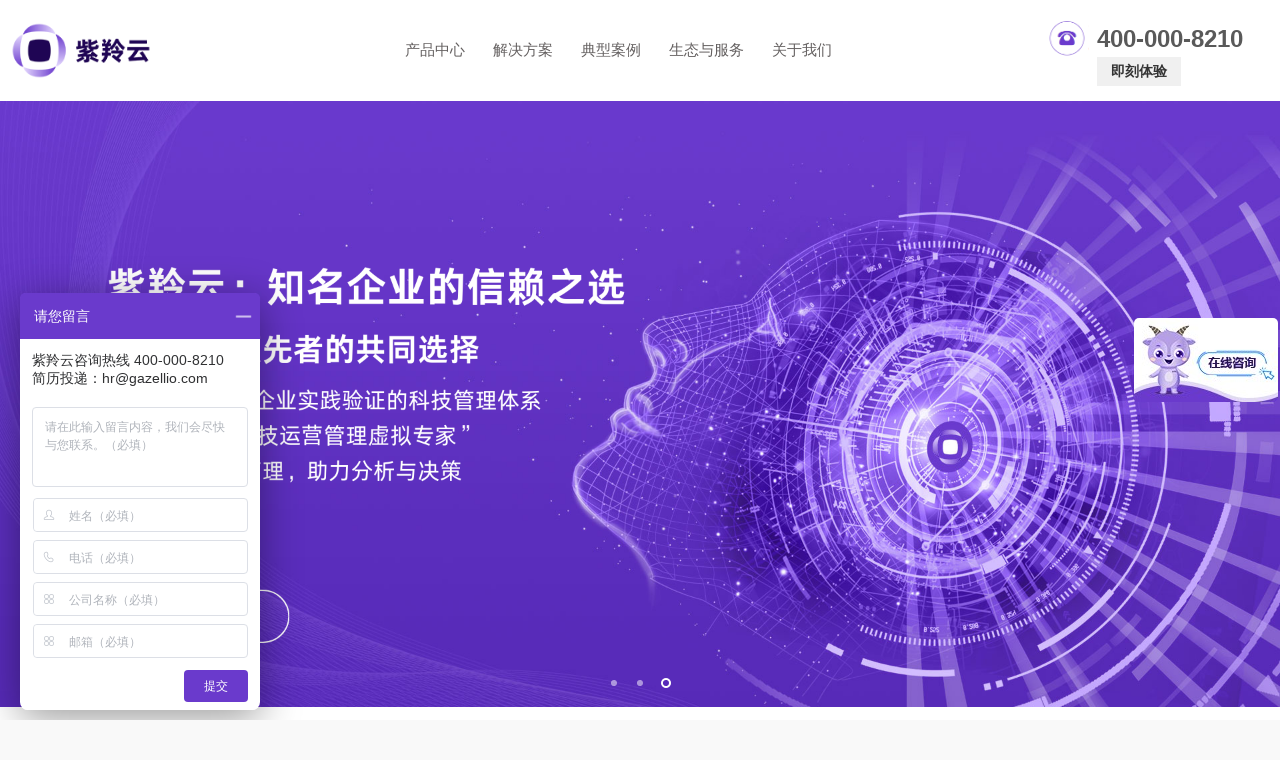

--- FILE ---
content_type: text/html;charset=UTF-8
request_url: https://www.gazellio.com/index.html
body_size: 15819
content:
<!DOCTYPE HTML>
<html>
<head><!-- ThemeMeta -->
<meta charset="utf-8">
<meta http-equiv="X-UA-Compatible" content="IE=edge">
<meta name="viewport" content="width=device-width, initial-scale=1">
<meta content="yes" name="apple-mobile-web-app-capable">
<meta content="yes" name="apple-touch-fullscreen"><title>紫羚云,ITSM,IT服务管理平台,IT管理软件,资产管理软件,CMDB,智能管理平台,IT运维平台,外包管理,项目管理平台,研发管理,SSO,BCM,RMS,OSM,报表管理,科技管理，</title>
<meta name="apple-mobile-web-app-title" content="紫羚云,ITSM,IT服务管理平台,IT管理软件,资产管理软件,CMDB,智能管理平台,IT运维平台,外包管理,项目管理平台,研发管理,SSO,BCM,RMS,OSM,报表管理,科技管理，">
<meta name="apple-mobile-web-app-capable" content="yes"/><meta name="keywords" content="紫羚云,ITSM,IT服务管理平台,IT管理软件,资产管理软件,CMDB,智能管理平台,IT运维平台,外包管理,项目管理平台,研发管理,SSO,BCM,RMS,OSM,报表管理,科技管理，" />
<meta name="description" content="紫羚云提供一站式企业数字化管理整体解决方案，提供ITSM、科技风险管理、信创一体化解决方案等产品，助力政企实现运营敏态化、管理提升与智能决策，持续推动数字化转型。" />
<meta name="author" content="厦门三五互联信息有限公司,https://www.35.cn/" />
<meta name="revisit-after" content="7 days" />
<meta name="renderer" content="webkit" />
<meta http-equiv="Cache-Control" content="no-siteapp" />
<meta name="screen-orientation" content="portrait" />
<meta name="x5-orientation" content="portrait" />
<meta name="full-screen" content="yes" />
<meta name="x5-fullscreen" content="true" />
<meta name="browsermode" content="application" />
<meta name="x5-page-mode" content="app" />
<meta name="ibiso" content="ad8e740f29af10af84549aed0e425a14" />
<style>
    @media (max-width: 500px) {
        .mobile-nav-toggle {
            color: #1C0650;
        }
    }
</style>
<meta name="Template-Theme-Color" content="B166-147-custom" />
<meta name="Host-Path" content="/13/17/4rq02f" />
<meta name="End-At" content="2027-01-10" /><!-- favicon.ico -->
<link rel="icon" href="/favicon.ico" type="image/ico" />
<link rel="shortcut icon" href="/favicon.ico" type="image/ico" media="screen" /><!-- Include Source -->
<link type="text/css" rel="stylesheet" href="/assets/static/site/np_template/css/fontawesome/css/font-awesome.css" />
<link type="text/css" rel="stylesheet" href="/assets/static/site/np_template/css/global.css" />
<link type="text/css" rel="stylesheet" href="/assets/static/site/np_template/css/richtext.css" />
<link type="text/css" rel="stylesheet" href="/assets/static/site/np_template/css/widget.css" />
<link type="text/css" rel="stylesheet" href="/assets/static/site/np_template/css/variousComponents.css" />
<link type="text/css" rel="stylesheet" href="/assets/static/site/np_template/css/images.css" />
<link type="text/css" rel="stylesheet" href="/assets/static/site/np_template/css/animate.min.css" />
<link type="text/css" rel="stylesheet" href="/assets/static/site/np_template/css/jquery.mCustomScrollbar.css" />
<script type="text/javascript" charset="utf-8" src="/assets/static/site/np_template/js/jquery.min.js"></script>
<script type="text/javascript" charset="utf-8" src="/assets/static/site/np_template/js/base.js"></script>
<script type="text/javascript" charset="utf-8" src="/assets/static/site/np_template/js/common.js"></script>
<script type="text/javascript" charset="utf-8" src="/assets/static/site/np_template/js/jquery.SuperSlide.js"></script>
<script type="text/javascript" charset="utf-8" src="/assets/static/site/np_template/js/animate.min.js"></script>
<script type="text/javascript" charset="utf-8" src="/assets/static/site/np_template/js/jquery.mCustomScrollbar.concat.min.js"></script>
<script type="text/javascript" charset="utf-8" src="/assets/static/site/public/plugins/layer/laydate/laydate.js"></script>
<script type="text/javascript" charset="utf-8" src="/assets/static/site/np_template/js/lazy.js"></script>
<!--[if lt IE 9]>
<link type="text/css" rel="stylesheet" href="/assets/static/site/np_template/css/fontawesome/css/font-awesome-ie7.min.css" />
<script type="text/javascript" src="/assets/static/site/np_template/js/selectivizr.js"></script>
<script type="text/javascript" src="//cdn.bootcss.com/html5shiv/3.7.2/html5shiv.min.js"></script>
<script type="text/javascript" src="//cdn.bootcss.com/respond.js/1.4.2/respond.min.js"></script>
<script type="text/javascript" src="//cdn.bootcss.com/modernizr/2.8.2/modernizr.min.js"></script>
<![endif]-->
<script type="text/javascript" src="/assets/static/site/np_template/js/three.min.js"></script><!-- ComponentsjsSource -->
<link type="text/css" rel="stylesheet" href="/assets/deploy/components/dist-udin.css?v=1.0.87" />
<script type="text/javascript" src="/assets/deploy/components/dist-udin.js?v=1.0.87"></script><!-- ThemeCssSource -->
<link type="text/css" rel="stylesheet" href="/assets/static/site/np_template/147/css/theme.css">
<link type="text/css" rel="stylesheet" href="/assets/static/site/np_template/147/css/color_custom.css?si=7773594c2f6f672b5a5553526a6c7a717750366461773d3d&ctcc=9955f25f7ee6e8c5d070ea2127390009">
<!-- ThemeJsSource -->
<script type="text/javascript" src="/assets/static/site/np_template/147/js/theme.js"></script><script type="text/javascript" src="/assets/static/site/public/js/extend.js"></script>
<script type="text/javascript" src="/assets/static/site/public/js/jquery.global.js"></script>
<script type="text/javascript" src="/assets/static/site/public/js/jquery.init.js"></script>
<script type="text/javascript" src="/assets/static/site/public/plugins/layer/layer.js"></script><!-- dynamicSource --><script>
var _hmt = _hmt || [];
(function() {
var hm = document.createElement("script");
hm.src = "https://hm.baidu.com/hm.js?c525181dbf174453ca6a2986e407af3d";
var s = document.getElementsByTagName("script")[0];
s.parentNode.insertBefore(hm, s);
})();
</script>
</head>
<body><!-- begin body --><div class="body">
    <div class="w-container w-header w-header-common">
        <div class="row clearfix">
            <div class="mobile-nav-toggle"><i class="fa fa-navicon fa-2x"></i></div>
            <div class="nav_right_mask"></div>
            <div class="row_top">
                <div class="column columnL">
                    <div class="col-logo"> 
                        <!-- logo --><div class="w-logo"><a href="//www.gazellio.com/" class="w-logo-img"><img src="/assets/resource/images/repertory/2025/12/22/%E7%B4%AB%E7%BE%9A%E4%BA%91_logo_navy_horizontal.png" alt="" title="" /></a></div> 
                    </div>
                </div>
                <div class="column columnM clearfix"> 
                    <!-- navigation --><style type="text/css">.w-nav-pcs .nav_inner > li > a, .w-nav-pcs .nav_inner > li > .li-parent-div > a{color: #646060;}.w-nav-pcs .nav_inner > li:hover > a, .w-nav-pcs .nav_inner > li:hover > .li-parent-div > a, .w-nav-pcs .nav_inner > li.active > a, .w-nav-pcs .nav_inner > li.active > .li-parent-div > a{color: #AE00FF;}.w-nav-pcs .nav_inner > li > .submenu{ left:0; margin-left:0;}.w-nav-pcs .submenu li{width:auto; white-space:nowrap;min-width:170px;} .w-nav-pcs .submenu li a{ text-align:left;}.w-nav-pcs .submenu li .submenu{ left:100%;}</style><div class="w-nav"><div class="w-nav-in"><ul class="nav_inner clearfix" id="g-web-ul-menu" style="display:none;"><script type="text/javascript">$(function(){if($('.mobile-nav-toggle').is(':hidden')){$('.w-nav').addClass('w-nav-pcs')}$(window).on('resize',function(){if($('.mobile-nav-toggle').is(':hidden')){$('.w-nav').addClass('w-nav-pcs')}else{$('.w-nav').removeClass('w-nav-pcs')}})})</script><li><div class="li-parent-div li-parentOne-div"><a title="产品中心" href="//www.gazellio.com/product.html" data-pageid="16627" target="_self">产品中心<i class="fa fa-plus"></i></a></div><i class="nav_simpline_cur"></i><div class="submenu"><div class="back-div"><i class="fa fa-angle-left"></i><span><<</span></div><ul><script type="text/javascript">$(function(){if($('.mobile-nav-toggle').is(':hidden')){$('.w-nav').addClass('w-nav-pcs')}$(window).on('resize',function(){if($('.mobile-nav-toggle').is(':hidden')){$('.w-nav').addClass('w-nav-pcs')}else{$('.w-nav').removeClass('w-nav-pcs')}})})</script><li><a title="ESM 企业服务管理平台" href="//www.gazellio.com/esm.html" data-pageid="16837" target="_self">ESM 企业服务管理平台</a></li><li><a title="AI运营大脑" href="//www.gazellio.com/zlingai.html" data-pageid="16896" target="_self">AI运营大脑</a></li><li><a title="ITSM" href="//www.gazellio.com/zlingitsm.html" data-pageid="16895" target="_self">ITSM</a></li><li><a title="AITSM" href="//www.gazellio.com/aitsm.html" data-pageid="16894" target="_self">AITSM</a></li><li><a title="科技风险管理平台" href="//www.gazellio.com/RMS.html" data-pageid="16897" target="_self">科技风险管理平台</a></li><li><a title="外包管理平台" href="//www.gazellio.com/DIMP.html" data-pageid="16898" target="_self">外包管理平台</a></li><li><a title="业务连续性管理平台" href="//www.gazellio.com/BCM.html" data-pageid="16839" target="_self">业务连续性管理平台</a></li><li><a title=" 信息安全管理平台" href="//www.gazellio.com/safe.html" data-pageid="16849" target="_self"> 信息安全管理平台</a></li><li><a title="IT管理咨询" href="//www.gazellio.com/consulting.html" data-pageid="16890" target="_self">IT管理咨询</a></li></ul></div></li><li><div class="li-parent-div li-parentOne-div"><a title="解决方案" href="//www.gazellio.com/solutions.html" data-pageid="16629" target="_self">解决方案<i class="fa fa-plus"></i></a></div><i class="nav_simpline_cur"></i><div class="submenu"><div class="back-div"><i class="fa fa-angle-left"></i><span><<</span></div><ul><script type="text/javascript">$(function(){if($('.mobile-nav-toggle').is(':hidden')){$('.w-nav').addClass('w-nav-pcs')}$(window).on('resize',function(){if($('.mobile-nav-toggle').is(':hidden')){$('.w-nav').addClass('w-nav-pcs')}else{$('.w-nav').removeClass('w-nav-pcs')}})})</script><li><a title="金融" href="//www.gazellio.com/financial.html" data-pageid="16850" target="_self">金融</a></li><li><a title="互联网" href="//www.gazellio.com/Internet.html" data-pageid="16887" target="_self">互联网</a></li><li><a title="物流" href="//www.gazellio.com/logistics.html" data-pageid="16888" target="_self">物流</a></li><li><a title="制造业" href="//www.gazellio.com/manufacture.html" data-pageid="16889" target="_self">制造业</a></li></ul></div></li><li><a title="典型案例" href="//www.gazellio.com/cases.html" data-pageid="16628" target="_self">典型案例</a><i class="nav_simpline_cur"></i></li><li><div class="li-parent-div li-parentOne-div"><a title="生态与服务" href="//www.gazellio.com/news.html" data-pageid="16630" target="_self">生态与服务<i class="fa fa-plus"></i></a></div><i class="nav_simpline_cur"></i><div class="submenu"><div class="back-div"><i class="fa fa-angle-left"></i><span><<</span></div><ul><script type="text/javascript">$(function(){if($('.mobile-nav-toggle').is(':hidden')){$('.w-nav').addClass('w-nav-pcs')}$(window).on('resize',function(){if($('.mobile-nav-toggle').is(':hidden')){$('.w-nav').addClass('w-nav-pcs')}else{$('.w-nav').removeClass('w-nav-pcs')}})})</script><li><a title="服务与支持" href="//www.gazellio.com/services.html" data-pageid="16834" target="_self">服务与支持</a></li><li><a title="我要合作" href="//www.gazellio.com/cooperation.html" data-pageid="16835" target="_self">我要合作</a></li></ul></div></li><li><div class="li-parent-div li-parentOne-div"><a title="关于我们" href="//www.gazellio.com/aboutus.html" data-pageid="16626" target="_self">关于我们<i class="fa fa-plus"></i></a></div><i class="nav_simpline_cur"></i><div class="submenu"><div class="back-div"><i class="fa fa-angle-left"></i><span><<</span></div><ul><script type="text/javascript">$(function(){if($('.mobile-nav-toggle').is(':hidden')){$('.w-nav').addClass('w-nav-pcs')}$(window).on('resize',function(){if($('.mobile-nav-toggle').is(':hidden')){$('.w-nav').addClass('w-nav-pcs')}else{$('.w-nav').removeClass('w-nav-pcs')}})})</script><li><a title="公司介绍" href="//www.gazellio.com/about.html" data-pageid="16783" target="_self">公司介绍</a></li><li><a title="团队风采" href="//www.gazellio.com/gazellioteam.html" data-pageid="16812" target="_self">团队风采</a></li><li><a title="新闻动态" href="//www.gazellio.com/xinwendongtai.html" data-pageid="16813" target="_self">新闻动态</a></li><li><a title="联系我们" href="//www.gazellio.com/contactus.html" data-pageid="16833" target="_self">联系我们</a></li><li><a title="招贤纳士" href="//www.gazellio.com/joinus.html" data-pageid="16814" target="_self">招贤纳士</a></li></ul></div></li><div class="nav_moveBox"></div></ul></div></div> 
                </div>
                <div class="column columnR clearfix">
                    <!-- custom -->
<div class="w-custom" style="padding-top: 15px;padding-bottom: 15px;width: 220px;" data-conid="409844">
<div class="container-row"  data-conid="409845">
<div class="col-xs" style="width:23.57%;"><div class="container-box" id="containercustombox-id-b63d7155940f01bfd9048c284af38ca3"   data-conid="409847">
<style>
@media (min-width:767px){
#containercustombox-id-b63d7155940f01bfd9048c284af38ca3{
padding-right: 8px;
}
}
</style>
<div class="li-div surface-component-render" data-comid="171577" hidden>
<div class="w-simImg " style="text-align: right;">
<div class="image-w">
<a href="javascript:void(0);" style="cursor:default;" target="_self">
<div class="imgBB" >
<div class="img">
<img src="/assets/resource/images/repertory/2025/12/10/217ff309-3d49-4c72-af64-87e0e91414e8.png" onerror="javascript:this.src='/assets/static/site/public/images/Image-load-failed.gif';" />
</div>
</div>
<div class="caption w-img-caption">
<div class="captionbg"></div>
</div>
</a>
</div>
</div>
</div>
</div></div>
<div class="col-xs" style="width:76.43%;"><div class="container-box" id="containercustombox-id-51799fe44caa79eb33ebcec60fa90346"   data-conid="409846">
<style>
@media (min-width:767px){
#containercustombox-id-51799fe44caa79eb33ebcec60fa90346{
padding-top: 6px;
}
}
</style>
<div class="container-row"  data-conid="416115">
<div class="col-xs" style="width: 100%;"><div class="container-box" id="containercustombox-id-768a110f981363c0933a7b86e05b4d9c"   data-conid="416116">
<div class="li-div" data-comid="171576">
<div class="w-text" style="text-align: left;">
<div style="white-space:nowrap; font-size:18px; font-family:Arial, Helvetica, sans-serif;"><strong><span style="color: rgb(89, 89, 89); font-size: 24px;">400-000-8210</span></strong></div>
</div>
</div>
</div></div>
</div><div class="container-row"  data-conid="416113">
<div class="col-xs" style="width: 100%;"><div class="container-box" id="containercustombox-id-1331f4060bb61b071c09cad6430c593a"   data-conid="416114">
<div class="li-div" data-comid="174375">
<div class="w-button3" style="text-align: left;">
<a href="https://www.gazellio.com/login.html" target="_blank">
<div class="btn-w btnbg_default_light aHoverbg_main btn-pd2">
<span class="btn-inner" style="font-weight: bolder;">即刻体验</span>
</div>
</a>
</div>
</div>
</div></div>
</div>
</div></div>
</div>
</div>
 
                    <div class="topLogBox topLogBoxPc">
                        <div class="topLogBox-in">
                            <div class="clearfix"> 
                                 
                                <!-- sign --> 
                                <!-- cart --> 
                            </div>
                        </div>
                    </div>
                </div>
            </div>
            <div class="clear"></div>
            <div class="col-right clearfix"> 
                <!-- navigation --><style type="text/css">.w-nav-pcs .nav_inner > li > a, .w-nav-pcs .nav_inner > li > .li-parent-div > a{color: #646060;}.w-nav-pcs .nav_inner > li:hover > a, .w-nav-pcs .nav_inner > li:hover > .li-parent-div > a, .w-nav-pcs .nav_inner > li.active > a, .w-nav-pcs .nav_inner > li.active > .li-parent-div > a{color: #AE00FF;}.w-nav-pcs .nav_inner > li > .submenu{ left:0; margin-left:0;}.w-nav-pcs .submenu li{width:auto; white-space:nowrap;min-width:170px;} .w-nav-pcs .submenu li a{ text-align:left;}.w-nav-pcs .submenu li .submenu{ left:100%;}</style><div class="w-nav"><div class="w-nav-in"><ul class="nav_inner clearfix" ><script type="text/javascript">$(function(){if($('.mobile-nav-toggle').is(':hidden')){$('.w-nav').addClass('w-nav-pcs')}$(window).on('resize',function(){if($('.mobile-nav-toggle').is(':hidden')){$('.w-nav').addClass('w-nav-pcs')}else{$('.w-nav').removeClass('w-nav-pcs')}})})</script><li><div class="li-parent-div li-parentOne-div"><a title="产品中心" href="//www.gazellio.com/product.html" data-pageid="16627" target="_self">产品中心<i class="fa fa-plus"></i></a></div><i class="nav_simpline_cur"></i><div class="submenu"><div class="back-div"><i class="fa fa-angle-left"></i><span><<</span></div><ul><script type="text/javascript">$(function(){if($('.mobile-nav-toggle').is(':hidden')){$('.w-nav').addClass('w-nav-pcs')}$(window).on('resize',function(){if($('.mobile-nav-toggle').is(':hidden')){$('.w-nav').addClass('w-nav-pcs')}else{$('.w-nav').removeClass('w-nav-pcs')}})})</script><li><a title="ESM 企业服务管理平台" href="//www.gazellio.com/esm.html" data-pageid="16837" target="_self">ESM 企业服务管理平台</a></li><li><a title="AI运营大脑" href="//www.gazellio.com/zlingai.html" data-pageid="16896" target="_self">AI运营大脑</a></li><li><a title="ITSM" href="//www.gazellio.com/zlingitsm.html" data-pageid="16895" target="_self">ITSM</a></li><li><a title="AITSM" href="//www.gazellio.com/aitsm.html" data-pageid="16894" target="_self">AITSM</a></li><li><a title="科技风险管理平台" href="//www.gazellio.com/RMS.html" data-pageid="16897" target="_self">科技风险管理平台</a></li><li><a title="外包管理平台" href="//www.gazellio.com/DIMP.html" data-pageid="16898" target="_self">外包管理平台</a></li><li><a title="业务连续性管理平台" href="//www.gazellio.com/BCM.html" data-pageid="16839" target="_self">业务连续性管理平台</a></li><li><a title=" 信息安全管理平台" href="//www.gazellio.com/safe.html" data-pageid="16849" target="_self"> 信息安全管理平台</a></li><li><a title="IT管理咨询" href="//www.gazellio.com/consulting.html" data-pageid="16890" target="_self">IT管理咨询</a></li></ul></div></li><li><div class="li-parent-div li-parentOne-div"><a title="解决方案" href="//www.gazellio.com/solutions.html" data-pageid="16629" target="_self">解决方案<i class="fa fa-plus"></i></a></div><i class="nav_simpline_cur"></i><div class="submenu"><div class="back-div"><i class="fa fa-angle-left"></i><span><<</span></div><ul><script type="text/javascript">$(function(){if($('.mobile-nav-toggle').is(':hidden')){$('.w-nav').addClass('w-nav-pcs')}$(window).on('resize',function(){if($('.mobile-nav-toggle').is(':hidden')){$('.w-nav').addClass('w-nav-pcs')}else{$('.w-nav').removeClass('w-nav-pcs')}})})</script><li><a title="金融" href="//www.gazellio.com/financial.html" data-pageid="16850" target="_self">金融</a></li><li><a title="互联网" href="//www.gazellio.com/Internet.html" data-pageid="16887" target="_self">互联网</a></li><li><a title="物流" href="//www.gazellio.com/logistics.html" data-pageid="16888" target="_self">物流</a></li><li><a title="制造业" href="//www.gazellio.com/manufacture.html" data-pageid="16889" target="_self">制造业</a></li></ul></div></li><li><a title="典型案例" href="//www.gazellio.com/cases.html" data-pageid="16628" target="_self">典型案例</a><i class="nav_simpline_cur"></i></li><li><div class="li-parent-div li-parentOne-div"><a title="生态与服务" href="//www.gazellio.com/news.html" data-pageid="16630" target="_self">生态与服务<i class="fa fa-plus"></i></a></div><i class="nav_simpline_cur"></i><div class="submenu"><div class="back-div"><i class="fa fa-angle-left"></i><span><<</span></div><ul><script type="text/javascript">$(function(){if($('.mobile-nav-toggle').is(':hidden')){$('.w-nav').addClass('w-nav-pcs')}$(window).on('resize',function(){if($('.mobile-nav-toggle').is(':hidden')){$('.w-nav').addClass('w-nav-pcs')}else{$('.w-nav').removeClass('w-nav-pcs')}})})</script><li><a title="服务与支持" href="//www.gazellio.com/services.html" data-pageid="16834" target="_self">服务与支持</a></li><li><a title="我要合作" href="//www.gazellio.com/cooperation.html" data-pageid="16835" target="_self">我要合作</a></li></ul></div></li><li><div class="li-parent-div li-parentOne-div"><a title="关于我们" href="//www.gazellio.com/aboutus.html" data-pageid="16626" target="_self">关于我们<i class="fa fa-plus"></i></a></div><i class="nav_simpline_cur"></i><div class="submenu"><div class="back-div"><i class="fa fa-angle-left"></i><span><<</span></div><ul><script type="text/javascript">$(function(){if($('.mobile-nav-toggle').is(':hidden')){$('.w-nav').addClass('w-nav-pcs')}$(window).on('resize',function(){if($('.mobile-nav-toggle').is(':hidden')){$('.w-nav').addClass('w-nav-pcs')}else{$('.w-nav').removeClass('w-nav-pcs')}})})</script><li><a title="公司介绍" href="//www.gazellio.com/about.html" data-pageid="16783" target="_self">公司介绍</a></li><li><a title="团队风采" href="//www.gazellio.com/gazellioteam.html" data-pageid="16812" target="_self">团队风采</a></li><li><a title="新闻动态" href="//www.gazellio.com/xinwendongtai.html" data-pageid="16813" target="_self">新闻动态</a></li><li><a title="联系我们" href="//www.gazellio.com/contactus.html" data-pageid="16833" target="_self">联系我们</a></li><li><a title="招贤纳士" href="//www.gazellio.com/joinus.html" data-pageid="16814" target="_self">招贤纳士</a></li></ul></div></li><div class="nav_moveBox"></div></ul></div></div>
                <div class="topLogBox topLogBoxTel">
                    <div class="topLogBox-in">
                        <div class="col-com"> 
                             
                            <!-- sign --> 
                            <!-- cart --> 
                        </div>
                    </div>
                </div>
            </div>
        </div>
    </div>
    <!-- banner --><div id="banner-render" hidden><section class="w-container bannerBox"><div class="banner"><a href="https://www.gazellio.com/messages.html" class="link" target="_blank"><img src="/assets/resource/images/repertory/2025/12/10/3(3).png" alt="" title="" /></a><a href="https://www.gazellio.com/messages.html" class="link" target="_blank"><img src="/assets/resource/images/repertory/2025/12/10/1(3).png" alt="" title="" /></a><a href="https://www.gazellio.com/messages.html" class="link" target="_blank"><img src="/assets/resource/images/repertory/2025/12/10/2(3).png" alt="" title="" /></a></div></section></div>
    
    <div class="w-container w-main"> 
        <!-- spublic -->
<div class="w-section" id="containermainbox-id-01e96600539e9cb5de9d662c1d9b0108" style="background-color: #FFFFFF;" data-conid="409932"><div class="row"><div class="row-mask"></div><div class="wrap-content-in"><div class="container-row" data-conid="409944"><div class="col-sm" style="width:100%;"><div class="container-box" id="containerbox-id-1f350ba37976ae477d1a569f33e30ddf" data-conid="409945"><div class="li-div" data-comid="171616"><div class="w-space space-b noChoose" style="width: 100%;height: 50px;"><div class="stretch-b"></div></div></div></div></div></div><div class="container-row" data-conid="410672"><div class="col-sm" style="width:100%;"><div class="container-box" id="containerbox-id-06f855c542b4abae45e7e95fb2974f28" data-conid="410673"><div class="li-div" data-comid="171929"><div class="w-title w-title1"><div class="w-title-in"><div class="w-title-inner"><div class="title-h-in"><h2 class="color_main color_h" style="font-weight: normal;font-style: normal;">紫羚云新一代一体化数智科管平台是什么？</h2><span class="color_vice color_span" style="font-weight: normal;font-style: normal;">WHAT IS THE INTEGRATED DIGITAL INTELLIGENCE TECHNOLOGY MANAGEMENT PLATFORM?</span><div class="simpline bg_simpline"></div></div></div></div></div></div></div></div></div><div class="container-row" data-conid="409935"><div class="col-sm" style="width:43.45%;"><div class="container-box" id="containerbox-id-81ca0a31aa95af3938e56e7ac699011d" data-conid="409937"><style>@media(min-width:767px){#containerbox-id-81ca0a31aa95af3938e56e7ac699011d{padding-top:10%;padding-right:10%}}</style><style>@media(max-width:766px){#containerbox-id-81ca0a31aa95af3938e56e7ac699011d{padding-top:0;padding-right:0}}</style><div class="container-row" data-conid="409942"><div class="col-sm" style="width:100%;"><div class="container-box" id="containerbox-id-d60016b2a605ee4e4b688e7ec936812d" data-animate="bounceInLeft" data-conid="409943"><script>$(document).ready(function(){if($(window).height()>$("#containerbox-id-d60016b2a605ee4e4b688e7ec936812d").offset().top){$("#containerbox-id-d60016b2a605ee4e4b688e7ec936812d").addClass(" bounceInLeft animated");}else{$(window).scroll(function(){if(($(window).scrollTop()+$(window).height())+1>$("#containerbox-id-d60016b2a605ee4e4b688e7ec936812d").offset().top&&$(window).scrollTop()<$("#containerbox-id-d60016b2a605ee4e4b688e7ec936812d").offset().top+$("#containerbox-id-d60016b2a605ee4e4b688e7ec936812d").height()+1){$("#containerbox-id-d60016b2a605ee4e4b688e7ec936812d").addClass(" bounceInLeft animated");}});}});</script><div class="li-div" data-comid="171928"><div class="w-space space-b noChoose" style="width: 100%;height: 20px;"><div class="stretch-b"></div></div></div></div></div></div><div class="container-row" data-conid="409940"><div class="col-sm" style="width:100%;"><div class="container-box" id="containerbox-id-68f23e2bd1ea2c1ed4704272c72cf961" data-animate="bounceInLeft" data-conid="409941"><script>$(document).ready(function(){if($(window).height()>$("#containerbox-id-68f23e2bd1ea2c1ed4704272c72cf961").offset().top){$("#containerbox-id-68f23e2bd1ea2c1ed4704272c72cf961").addClass(" bounceInLeft animated");}else{$(window).scroll(function(){if(($(window).scrollTop()+$(window).height())+1>$("#containerbox-id-68f23e2bd1ea2c1ed4704272c72cf961").offset().top&&$(window).scrollTop()<$("#containerbox-id-68f23e2bd1ea2c1ed4704272c72cf961").offset().top+$("#containerbox-id-68f23e2bd1ea2c1ed4704272c72cf961").height()+1){$("#containerbox-id-68f23e2bd1ea2c1ed4704272c72cf961").addClass(" bounceInLeft animated");}});}});</script><div class="li-div" data-comid="171612"><div class="w-text" style="text-align: left;"><div style="line-height:1.8; color:#686868;"><p><span style="font-size: 14px;">紫羚云(GAZELLIO)新一代一体化数智科管平台是一款基于云计算、大数据分析与智能算法的科技管理云平台，是连接科研数据、流程与决策的数字化管理核心引擎，助力政企实现科技创新管理的智能化升级。</span></p><p><br/></p><p><span style="font-size: 14px;">一体化数智科管平台，为客户提供的不仅是系统工具，更是深度融合科技管理方法论与数字化实践的全场景解决方案。</span></p></div></div></div></div></div></div><div class="container-row" data-conid="409938"><div class="col-sm" style="width:100%;"><div class="container-box" id="containerbox-id-0a0e79f03d694074ed6ebe044911433b" data-animate="bounceInLeft" data-conid="409939"><script>$(document).ready(function(){if($(window).height()>$("#containerbox-id-0a0e79f03d694074ed6ebe044911433b").offset().top){$("#containerbox-id-0a0e79f03d694074ed6ebe044911433b").addClass(" bounceInLeft animated");}else{$(window).scroll(function(){if(($(window).scrollTop()+$(window).height())+1>$("#containerbox-id-0a0e79f03d694074ed6ebe044911433b").offset().top&&$(window).scrollTop()<$("#containerbox-id-0a0e79f03d694074ed6ebe044911433b").offset().top+$("#containerbox-id-0a0e79f03d694074ed6ebe044911433b").height()+1){$("#containerbox-id-0a0e79f03d694074ed6ebe044911433b").addClass(" bounceInLeft animated");}});}});</script><style>@media(min-width:767px){#containerbox-id-0a0e79f03d694074ed6ebe044911433b{padding-top:30px}}</style><style>@media(max-width:766px){#containerbox-id-0a0e79f03d694074ed6ebe044911433b{padding-top:1em;padding-bottom:1.2em}}</style><div class="container-row" data-conid="439287"><div class="col-xs" style="width:50.00%;"><div class="container-box" id="containerbox-id-2aecd500d0f2b404aa142bd906b463ce" data-conid="439289"><div class="li-div" data-comid="183901"><div class="w-button2" style="text-align: center;"><a href="https://www.gazellio.com/messages.html" target="_self"><div class="btn-w lineborder aHoverbg_main aHoverborder_main btn-pd3"><span class="btn-inner" style="font-weight: normal;">立即咨询</span></div></a></div></div></div></div><div class="col-xs" style="width:50.00%;"><div class="container-box" id="containerbox-id-94c9d46be75abe83053a3fafe5e4c54f" data-conid="439288"><div class="li-div" data-comid="183900"><div class="w-button2" style="text-align: center;"><a href="https://www.gazellio.com/login.html" target="_self"><div class="btn-w lineborder aHoverbg_main aHoverborder_main btn-pd3"><span class="btn-inner" style="font-weight: normal;">即刻体验</span></div></a></div></div></div></div></div></div></div></div></div></div><div class="col-sm" style="width:56.55%;"><div class="container-box" id="containerbox-id-f73fa7eb3903318bbf0e10fe3c172b55" data-animate="bounceInRight" data-conid="409936"><script>$(document).ready(function(){if($(window).height()>$("#containerbox-id-f73fa7eb3903318bbf0e10fe3c172b55").offset().top){$("#containerbox-id-f73fa7eb3903318bbf0e10fe3c172b55").addClass(" bounceInRight animated");}else{$(window).scroll(function(){if(($(window).scrollTop()+$(window).height())+1>$("#containerbox-id-f73fa7eb3903318bbf0e10fe3c172b55").offset().top&&$(window).scrollTop()<$("#containerbox-id-f73fa7eb3903318bbf0e10fe3c172b55").offset().top+$("#containerbox-id-f73fa7eb3903318bbf0e10fe3c172b55").height()+1){$("#containerbox-id-f73fa7eb3903318bbf0e10fe3c172b55").addClass(" bounceInRight animated");}});}});</script><div class="li-div surface-component-render" data-comid="178987" hidden><div class="w-simImg " style="text-align: center;"><div class="image-w"><a href="javascript:void(0);" style="cursor:default;" target="_self"><div class="imgBB"><div class="img"><img src="/assets/resource/images/repertory/2025/12/30/computer.png" onerror="javascript:this.src='/assets/static/site/public/images/Image-load-failed.gif';"/></div></div><div class="caption w-img-caption"><div class="captionbg"></div></div></a></div></div></div></div></div></div></div></div></div>
<div class="w-section" id="containermainbox-id-7f719ee912c762260ed3cf43d7745097" style="background: url('/assets/resource/images/repertory/2025/12/10/newsbg.jpg') no-repeat center;background-attachment: fixed;" data-conid="416248"><div class="row"><div class="row-mask"></div><div class="wrap-content-in"><div class="container-row" data-conid="416249"><div class="col-xs" style="width:100%;"><div class="container-box" id="containerbox-id-ed14df9c553212e4b7e5fc093488b36f" data-conid="416250"><div class="container-row" data-conid="416253"><div class="col-sm" style="width: 100%;"><div class="container-box" id="containerbox-id-47b5231198c87ab8a328e05d6de4c3ef" data-conid="416254"><div class="li-div" data-comid="174430"><div class="w-space space-b noChoose" style="width: 100%;height: 50px;"><div class="stretch-b"></div></div></div></div></div></div><div class="container-row" data-conid="416251"><div class="col-sm" style="width: 100%;"><div class="container-box" id="containerbox-id-79396a2fd8bdb8c8f3c0b8db82e092a4" data-conid="416252"><div class="li-div" data-comid="174429"><div class="w-title w-title1"><div class="w-title-in"><div class="w-title-inner"><div class="title-h-in"><h2 class="color_main color_h" style="color: #FFFFFF;font-weight: normal;font-style: normal;">让数字化管理变得简单</h2><span class="color_vice color_span" style="color: #D1D1D1;font-weight: normal;font-style: normal;">MAKE DIGITAL MANAGEMENT SIMPLE</span><div class="simpline bg_simpline"></div></div></div></div></div></div></div></div></div></div></div></div></div></div></div>
<div class="w-section" id="containermainbox-id-c55f2dc4e9c4c666e155d3ffdfbce05c" style="padding-top:10px;background: url('/assets/resource/images/repertory/2025/12/10/newsbg.jpg') no-repeat center;background-attachment: fixed;" data-conid="410734"><div class="row"><div class="row-mask"></div><div class="wrap-content-in"><div class="container-row" data-conid="410735"><div class="col-sm" style="width:50.00%;"><div class="container-box" id="containerbox-id-e661e5f36942fe4cdf319e4ecb18d452" data-conid="410740"><style>@media(min-width:767px){#containerbox-id-e661e5f36942fe4cdf319e4ecb18d452{padding-right:5px}}</style><style>@media(max-width:766px){#containerbox-id-e661e5f36942fe4cdf319e4ecb18d452{padding-right:0}}</style><div class="container-row" data-conid="410741"><div class="col-xs" style="width:50.00%;"><div class="container-box" id="containerbox-id-9f50f57ac7e3a0d743182eeb3f641c05" data-animate="fadeInUp" data-conid="410743"><script>$(document).ready(function(){if($(window).height()>$("#containerbox-id-9f50f57ac7e3a0d743182eeb3f641c05").offset().top){$("#containerbox-id-9f50f57ac7e3a0d743182eeb3f641c05").addClass(" fadeInUp animated");}else{$(window).scroll(function(){if(($(window).scrollTop()+$(window).height())+1>$("#containerbox-id-9f50f57ac7e3a0d743182eeb3f641c05").offset().top&&$(window).scrollTop()<$("#containerbox-id-9f50f57ac7e3a0d743182eeb3f641c05").offset().top+$("#containerbox-id-9f50f57ac7e3a0d743182eeb3f641c05").height()+1){$("#containerbox-id-9f50f57ac7e3a0d743182eeb3f641c05").addClass(" fadeInUp animated");}});}});</script><style>@media(min-width:767px){#containerbox-id-9f50f57ac7e3a0d743182eeb3f641c05{padding-right:5px}}</style><style>@media(max-width:766px){#containerbox-id-9f50f57ac7e3a0d743182eeb3f641c05{padding-right:5px}}</style><div class="li-div" data-comid="171951"><div class="w-text" style="text-align: left;"><div style="overflow:hidden;"><div style="float:left; width:60px; text-align:center;"><img src="/assets/resource/images/repertory/2025/12/30/data1.png" title="data1.png" alt="data1.png" width="44" height="50" style="width: 44px; height: 50px;"/></div><div style="margin-left:70px;font-size:16px;" class="font16"><h1 style="font-size: 100%; color: rgb(51, 51, 51); margin: 0px 0px 0.4em;"><span style="font-size: 24px; color: rgb(255, 255, 255);">15年+</span></h1><p style="color:#999; font-size:80%;line-height:1.5;"><span style="color: rgb(255, 255, 255);">专注IT管理服务</span></p></div></div></div></div></div></div><div class="col-xs" style="width:50.00%;"><div class="container-box" id="containerbox-id-7a9114855a255f1dcf1abaae60abb86e" data-animate="fadeInUp" data-conid="410742"><script>$(document).ready(function(){if($(window).height()>$("#containerbox-id-7a9114855a255f1dcf1abaae60abb86e").offset().top){$("#containerbox-id-7a9114855a255f1dcf1abaae60abb86e").addClass(" fadeInUp animated");}else{$(window).scroll(function(){if(($(window).scrollTop()+$(window).height())+1>$("#containerbox-id-7a9114855a255f1dcf1abaae60abb86e").offset().top&&$(window).scrollTop()<$("#containerbox-id-7a9114855a255f1dcf1abaae60abb86e").offset().top+$("#containerbox-id-7a9114855a255f1dcf1abaae60abb86e").height()+1){$("#containerbox-id-7a9114855a255f1dcf1abaae60abb86e").addClass(" fadeInUp animated");}});}});</script><style>@media(min-width:767px){#containerbox-id-7a9114855a255f1dcf1abaae60abb86e{padding-left:5px}}</style><style>@media(max-width:766px){#containerbox-id-7a9114855a255f1dcf1abaae60abb86e{padding-left:5px}}</style><div class="li-div" data-comid="171950"><div class="w-text" style="text-align: left;"><div style="overflow:hidden;"><div style="float:left; width:60px; text-align:center;"><img src="/assets/resource/images/repertory/2025/12/30/data4.png" title="data4.png" alt="data4.png" width="45" height="50" style="width: 45px; height: 50px;"/></div><div style="margin-left:70px;font-size:16px;" class="font16"><h3 style="font-size:100%; color:#333; margin:0 0 0.4em;"><span style="font-size: 24px; color: rgb(255, 255, 255);">20年+</span></h3><p style="color:#999; font-size:80%;line-height:1.5;"><span style="color: rgb(255, 255, 255);">拥有从业20余年资深专家团队</span></p></div></div></div></div></div></div></div></div></div><div class="col-sm" style="width:50.00%;"><div class="container-box" id="containerbox-id-278a12e3e1deca95b01d3919bef54b42" data-conid="410736"><style>@media(min-width:767px){#containerbox-id-278a12e3e1deca95b01d3919bef54b42{padding-left:5px}}</style><style>@media(max-width:766px){#containerbox-id-278a12e3e1deca95b01d3919bef54b42{padding-left:0}}</style><div class="container-row" data-conid="410737"><div class="col-xs" style="width:50.00%;"><div class="container-box" id="containerbox-id-c8dacf2d9c8d371d8168a91cb8321b50" data-animate="fadeInUp" data-conid="410739"><script>$(document).ready(function(){if($(window).height()>$("#containerbox-id-c8dacf2d9c8d371d8168a91cb8321b50").offset().top){$("#containerbox-id-c8dacf2d9c8d371d8168a91cb8321b50").addClass(" fadeInUp animated");}else{$(window).scroll(function(){if(($(window).scrollTop()+$(window).height())+1>$("#containerbox-id-c8dacf2d9c8d371d8168a91cb8321b50").offset().top&&$(window).scrollTop()<$("#containerbox-id-c8dacf2d9c8d371d8168a91cb8321b50").offset().top+$("#containerbox-id-c8dacf2d9c8d371d8168a91cb8321b50").height()+1){$("#containerbox-id-c8dacf2d9c8d371d8168a91cb8321b50").addClass(" fadeInUp animated");}});}});</script><style>@media(min-width:767px){#containerbox-id-c8dacf2d9c8d371d8168a91cb8321b50{padding-right:5px}}</style><style>@media(max-width:766px){#containerbox-id-c8dacf2d9c8d371d8168a91cb8321b50{padding-right:5px}}</style><div class="li-div" data-comid="171949"><div class="w-text" style="text-align: left;"><div style="overflow:hidden;"><div style="float:left; width:60px; text-align:center;"><img src="/assets/resource/images/repertory/2025/12/30/data2.png" title="data2.png" alt="data2.png" width="45" height="50" style="width: 45px; height: 50px;"/>&nbsp; &nbsp;</div><div style="margin-left:70px;font-size:16px;" class="font16"><h3 style="font-size:100%; color:#333; margin:0 0 0.4em;"><span style="font-size: 24px; color: rgb(255, 255, 255);">70+</span></h3><p style="color:#999; font-size:80%;line-height:1.5;"><span style="color: rgb(255, 255, 255);">知识产权资质</span></p></div></div></div></div></div></div><div class="col-xs" style="width:50.00%;"><div class="container-box" id="containerbox-id-724b2182b37426500382c9dedc6ca854" data-animate="fadeInUp" data-conid="410738"><script>$(document).ready(function(){if($(window).height()>$("#containerbox-id-724b2182b37426500382c9dedc6ca854").offset().top){$("#containerbox-id-724b2182b37426500382c9dedc6ca854").addClass(" fadeInUp animated");}else{$(window).scroll(function(){if(($(window).scrollTop()+$(window).height())+1>$("#containerbox-id-724b2182b37426500382c9dedc6ca854").offset().top&&$(window).scrollTop()<$("#containerbox-id-724b2182b37426500382c9dedc6ca854").offset().top+$("#containerbox-id-724b2182b37426500382c9dedc6ca854").height()+1){$("#containerbox-id-724b2182b37426500382c9dedc6ca854").addClass(" fadeInUp animated");}});}});</script><style>@media(min-width:767px){#containerbox-id-724b2182b37426500382c9dedc6ca854{padding-left:5px}}</style><style>@media(max-width:766px){#containerbox-id-724b2182b37426500382c9dedc6ca854{padding-left:5px}}</style><div class="li-div" data-comid="171948"><div class="w-text" style="text-align: left;"><div style="overflow:hidden;"><div style="float:left; width:60px; text-align:center;"><span style="color: rgb(255, 255, 255);"></span><img src="/assets/resource/images/repertory/2025/12/30/data3.png" title="data3.png" alt="data3.png" width="45" height="50" style="width: 45px; height: 50px;"/>&nbsp; &nbsp;</div><div style="margin-left:70px;font-size:16px;" class="font16"><h3 style="font-size:100%; color:#333; margin:0 0 0.4em;"><span style="font-size: 24px; color: rgb(255, 255, 255);">100w+</span></h3><p style="color:#999; font-size:80%; line-height:1.5;"><span style="color: rgb(255, 255, 255);">单一标杆客户的用户体量</span></p></div></div></div></div></div></div></div></div></div></div></div></div></div>
<div class="w-section" id="containermainbox-id-7801e707884ce6add3cdb480a1d3e4a9" style="background-color: #FFFFFF;" data-conid="410702"><div class="row"><div class="row-mask"></div><div class="wrap-content-in"><div class="container-row" data-conid="410705"><div class="col-sm" style="width:100%;"><div class="container-box" id="containerbox-id-74c4a3cbffed260caeb8397d38447816" data-conid="410706"><div class="container-row" data-conid="410744"><div class="col-sm" style="width:100%;"><div class="container-box" id="containerbox-id-c488cf148bdaf020eac6d458bf7316ae" data-conid="410745"><div class="li-div" data-comid="171953"><div class="w-space space-b noChoose" style="width: 100%;height: 40px;"><div class="stretch-b"></div></div></div></div></div></div></div></div></div><div class="container-row" data-conid="410703"><div class="col-sm" style="width:100%;"><div class="container-box" id="containerbox-id-ea8901601b2e9f24a147924741b75c37" data-conid="410704"><div class="li-div" data-comid="171945"><div class="w-title w-title1"><div class="w-title-in"><div class="w-title-inner"><div class="title-h-in"><h2 class="color_main color_h" style="font-weight: normal;font-style: normal;">紫羚云企业数字化管理，真正的国产匠心之作!</h2><span class="color_vice color_span" style="font-weight: normal;font-style: normal;">ORIGINALLY WORK</span><div class="simpline bg_simpline"></div></div></div></div></div></div></div></div></div><div class="container-row" data-conid="410711"><div class="col-sm" style="width:100%;"><div class="container-box" id="containerbox-id-1473536c83f1288c9015ab6912aff863" data-conid="410725"><div class="container-row" data-conid="419020"><div class="col-xs" style="width:100%;"><div class="container-box" id="containerbox-id-f3445f3766b007210b9126b072e0d267" data-conid="419021"><div class="li-div" data-comid="175563"><div class="w-title w-title38 lineborder"><div class="title-h-in"><div class="tith"><span style="font-weight: normal;font-style: normal;">梁育刚 Frank Liang</span><h2 class="color_main" style="color: #9F9797;font-size: 16px;font-weight: normal;font-style: normal;">紫羚云创始人、董事长兼CEO、紫羚云首席产品官CPO、ITSM资深专家</h2></div><a class="more" target="_self"><span></span><i class="icon_more"></i></a></div></div></div></div></div></div><div class="container-row" data-conid="419018"><div class="col-xs" style="width:100%;"><div class="container-box" id="containerbox-id-339fec5c13c83f8fb592af89dfbb6c11" data-conid="419019"><div class="li-div" data-comid="175562"><div class="w-space space-b noChoose" style="width: 100%;height: 20px;"><div class="stretch-b"></div></div></div></div></div></div></div></div></div></div></div></div>
<div class="w-section" id="containermainbox-id-0d40b9f368d7cf3827ff6f52b3eb9089" style="color:#FFFFFF;background-color: #FFFFFF;" data-conid="419022"><div class="row"><div class="row-mask"></div><div class="wrap-content-in"><div class="container-row" data-conid="419023"><div class="col-sm" style="width:70.00%;"><div class="container-box" id="containerbox-id-1e58b46d2f569f337f4cd45fa85580c5" data-animate="fadeInLeft" data-conid="419025"><script>$(document).ready(function(){if($(window).height()>$("#containerbox-id-1e58b46d2f569f337f4cd45fa85580c5").offset().top){$("#containerbox-id-1e58b46d2f569f337f4cd45fa85580c5").addClass(" fadeInLeft animated");}else{$(window).scroll(function(){if(($(window).scrollTop()+$(window).height())+1>$("#containerbox-id-1e58b46d2f569f337f4cd45fa85580c5").offset().top&&$(window).scrollTop()<$("#containerbox-id-1e58b46d2f569f337f4cd45fa85580c5").offset().top+$("#containerbox-id-1e58b46d2f569f337f4cd45fa85580c5").height()+1){$("#containerbox-id-1e58b46d2f569f337f4cd45fa85580c5").addClass(" fadeInLeft animated");}});}});</script><style>@media(min-width:767px){#containerbox-id-1e58b46d2f569f337f4cd45fa85580c5{padding-top:25px}}</style><style>@media(max-width:766px){#containerbox-id-1e58b46d2f569f337f4cd45fa85580c5{padding-top:0;padding-bottom:1.5em}}</style><div class="container-row" data-conid="419028"><div class="col-xs" style="width:100%;"><div class="container-box" id="containerbox-id-bb659ed93dd324b5ccfce800564e889b" data-conid="419029"><div class="li-div" data-comid="175565"><div class="w-text" style="text-align: left;"><p><span style="color: rgb(39, 39, 39); font-family: Arial; text-align: justify; -webkit-text-stroke-color: rgb(39, 39, 39); text-wrap-mode: wrap; font-size: 16px;">梁育刚先生系是紫羚云创始人、董事长兼CEO、紫羚云首席产品官CPO、产品架构师、国内ITSM资深专家，同时也是国内知名管理咨询顾问和职业讲师，领导团队研发设计出SaaS产品的佼佼者——紫羚云，填补国内行业空白。作为紫羚云产品灵魂人物和ITSM领域的资深专家，梁先生深刻了解IT行业客户痛点，在泛金融行业、互金行业、互联网及电信行业拥有大量产品设计、IT管理及培训咨询实战经验， 是行业少有ITIL 2011 全系列11门课程（ITIL Expert, ITIL中级生命周期, ITIL中级能力模块, 基础级）授权讲师；实施和落地ITIL/ISO20K/ITSM卓越的中国知名的ITIL&amp;ITSM实战派专家，直接获得APMG授权ISO 20000:2018版Auditor、Practitioner、Foundation全系列课程的授权讲师，已然成为行业前列领路人。</span></p></div></div></div></div></div><div class="container-row" data-conid="419026"><div class="col-xs" style="width:100%;"><div class="container-box" id="containerbox-id-7ccfa32d8f638c589fe6dcecfb3995e0" data-conid="419027"><div class="li-div" data-comid="175564"><div class="w-button3" style="text-align: right;"><a href="https://www.gazellio.com/gazellioteam.html" target="_blank"><div class="btn-w btnbg_default_light aHoverbg_main btn-pd3"><span class="btn-inner" style="font-size: 1.2em;font-weight: bolder;">更多团队风采</span></div></a></div></div></div></div></div></div></div><div class="col-sm" style="width:30.00%;"><div class="container-box" id="containerbox-id-377ff77eb6287428e75bb936cd4fdba1" data-conid="419024"><style>@media(min-width:767px){#containerbox-id-377ff77eb6287428e75bb936cd4fdba1{padding-left:60px}}</style><style>@media(max-width:766px){#containerbox-id-377ff77eb6287428e75bb936cd4fdba1{padding-left:0}}</style><div class="li-div surface-component-render" data-comid="175566" hidden><div class="w-simImg " style="text-align: center;"><div class="image-w"><a href="javascript:void(0);" style="cursor:default;" target="_self"><div class="imgBB"><div class="img"><img src="/assets/resource/images/repertory/2025/12/15/9ba1eee367fdcefd90f1363fbb2a6d07_origin(1).png" onerror="javascript:this.src='/assets/static/site/public/images/Image-load-failed.gif';"/></div></div><div class="caption w-img-caption"><div class="captionbg"></div></div></a></div></div></div></div></div></div></div></div></div>
<div class="w-section" id="containermainbox-id-a082941943f6df9e4eea9ee02333d6c0" style="background-color: #FFFFFF;" data-conid="410674"><div class="row"><div class="row-mask"></div><div class="wrap-content-in" style="padding-top: 0px;"><div class="container-row" data-conid="410700"><div class="col-sm" style="width:100%;"><div class="container-box" id="containerbox-id-eb6157827d1f97ffa74f4750356389d1" data-animate="fadeInUp" data-conid="410701"><script>$(document).ready(function(){if($(window).height()>$("#containerbox-id-eb6157827d1f97ffa74f4750356389d1").offset().top){$("#containerbox-id-eb6157827d1f97ffa74f4750356389d1").addClass(" fadeInUp animated");}else{$(window).scroll(function(){if(($(window).scrollTop()+$(window).height())+1>$("#containerbox-id-eb6157827d1f97ffa74f4750356389d1").offset().top&&$(window).scrollTop()<$("#containerbox-id-eb6157827d1f97ffa74f4750356389d1").offset().top+$("#containerbox-id-eb6157827d1f97ffa74f4750356389d1").height()+1){$("#containerbox-id-eb6157827d1f97ffa74f4750356389d1").addClass(" fadeInUp animated");}});}});</script><style>@media(min-width:767px){#containerbox-id-eb6157827d1f97ffa74f4750356389d1{padding-top:40px;padding-bottom:30px}}</style><style>@media(max-width:766px){#containerbox-id-eb6157827d1f97ffa74f4750356389d1{padding-top:1em;padding-bottom:1em}}</style><div class="li-div" data-comid="179009"><div class="w-title w-title1"><div class="w-title-in"><div class="w-title-inner"><div class="title-h-in"><h2 class="color_main color_h" style="font-weight: normal;font-style: normal;">将赋予您什么改变？</h2><span class="color_vice color_span" style="font-weight: normal;font-style: normal;">WHAT CHANGES WILL IT GIVE YOU?</span><div class="simpline bg_simpline"></div></div></div></div></div></div></div></div></div><div class="container-row" data-conid="410675"><div class="col-sm" style="width:50.00%;"><div class="container-box" id="containerbox-id-0ea98be2c2302c3904c04ef1d9b462aa" data-conid="410688"><style>@media(max-width:766px){#containerbox-id-0ea98be2c2302c3904c04ef1d9b462aa{padding-bottom:1em}}</style><div class="container-row" data-conid="410689"><div class="col-xs" style="width:50.00%;"><div class="container-box" id="containerbox-id-0d3ce3290c2d1acf7889ee3420637943" data-animate="fadeInUp" data-conid="410695"><script>$(document).ready(function(){if($(window).height()>$("#containerbox-id-0d3ce3290c2d1acf7889ee3420637943").offset().top){$("#containerbox-id-0d3ce3290c2d1acf7889ee3420637943").addClass(" fadeInUp animated");}else{$(window).scroll(function(){if(($(window).scrollTop()+$(window).height())+1>$("#containerbox-id-0d3ce3290c2d1acf7889ee3420637943").offset().top&&$(window).scrollTop()<$("#containerbox-id-0d3ce3290c2d1acf7889ee3420637943").offset().top+$("#containerbox-id-0d3ce3290c2d1acf7889ee3420637943").height()+1){$("#containerbox-id-0d3ce3290c2d1acf7889ee3420637943").addClass(" fadeInUp animated");}});}});</script><div class="container-row" data-conid="410698"><div class="col-sm" style="width:100%;"><div class="container-box" id="containerbox-id-8e659692ee3f42fb59654b4e2e7a55c8" data-conid="410699"><style>@media(min-width:767px){#containerbox-id-8e659692ee3f42fb59654b4e2e7a55c8{padding-bottom:15px}}</style><style>@media(max-width:766px){#containerbox-id-8e659692ee3f42fb59654b4e2e7a55c8{padding-bottom:1em}}</style><div class="li-div surface-component-render" data-comid="179008" hidden><div class="w-simImg " style="text-align: center;"><div class="image-w"><a href="javascript:void(0);" style="cursor:default;" target="_self"><div class="imgBB"><div class="img"><img src="/assets/resource/images/repertory/2025/12/30/icon%201.gif" onerror="javascript:this.src='/assets/static/site/public/images/Image-load-failed.gif';"/></div></div><div class="caption w-img-caption"><div class="captionbg"></div></div></a></div></div></div></div></div></div><div class="container-row" data-conid="410696"><div class="col-sm" style="width:100%;"><div class="container-box" id="containerbox-id-0b40a9328a71074dffa7bd6e36230c68" data-conid="410697"><div class="li-div" data-comid="171936"><div class="w-text" style="text-align: left;"><div style="text-align:center; font-size:16px; line-height:1.7;" class="font16"><span style="color: rgb(0, 0, 0);"><strong>运营</strong></span><br/>让技术真正赋能于运营</div></div></div></div></div></div></div></div><div class="col-xs" style="width:50.00%;"><div class="container-box" id="containerbox-id-a6b133e5e348f97218d7e4e2ae2ba189" data-animate="fadeInUp" data-conid="410690"><script>$(document).ready(function(){if($(window).height()>$("#containerbox-id-a6b133e5e348f97218d7e4e2ae2ba189").offset().top){$("#containerbox-id-a6b133e5e348f97218d7e4e2ae2ba189").addClass(" fadeInUp animated");}else{$(window).scroll(function(){if(($(window).scrollTop()+$(window).height())+1>$("#containerbox-id-a6b133e5e348f97218d7e4e2ae2ba189").offset().top&&$(window).scrollTop()<$("#containerbox-id-a6b133e5e348f97218d7e4e2ae2ba189").offset().top+$("#containerbox-id-a6b133e5e348f97218d7e4e2ae2ba189").height()+1){$("#containerbox-id-a6b133e5e348f97218d7e4e2ae2ba189").addClass(" fadeInUp animated");}});}});</script><div class="container-row" data-conid="410693"><div class="col-sm" style="width:100%;"><div class="container-box" id="containerbox-id-ef49adbd95f2f5e6fe47a907d7fb1b98" data-conid="410694"><style>@media(min-width:767px){#containerbox-id-ef49adbd95f2f5e6fe47a907d7fb1b98{padding-bottom:15px}}</style><style>@media(max-width:766px){#containerbox-id-ef49adbd95f2f5e6fe47a907d7fb1b98{padding-bottom:1em}}</style><div class="li-div surface-component-render" data-comid="179007" hidden><div class="w-simImg " style="text-align: center;"><div class="image-w"><a href="javascript:void(0);" style="cursor:default;" target="_self"><div class="imgBB"><div class="img"><img src="/assets/resource/images/repertory/2025/12/30/icon2.gif" onerror="javascript:this.src='/assets/static/site/public/images/Image-load-failed.gif';"/></div></div><div class="caption w-img-caption"><div class="captionbg"></div></div></a></div></div></div></div></div></div><div class="container-row" data-conid="410691"><div class="col-sm" style="width:100%;"><div class="container-box" id="containerbox-id-5949cb93cd7c136a24228d460e0817e2" data-conid="410692"><div class="li-div" data-comid="171934"><div class="w-text" style="text-align: left;"><div style="text-align:center; font-size:16px;line-height:1.7;" class="font16"><span style="color: rgb(0, 0, 0);"><strong>敏态</strong></span><br/>让运营更加敏态</div></div></div></div></div></div></div></div></div></div></div><div class="col-sm" style="width:50.00%;"><div class="container-box" id="containerbox-id-a8cc1d849d59e189878bcfcbf4223876" data-conid="410676"><div class="container-row" data-conid="410677"><div class="col-xs" style="width:50.00%;"><div class="container-box" id="containerbox-id-d7c8fef17e4637ef7a4057b79b8af351" data-animate="fadeInUp" data-conid="410683"><script>$(document).ready(function(){if($(window).height()>$("#containerbox-id-d7c8fef17e4637ef7a4057b79b8af351").offset().top){$("#containerbox-id-d7c8fef17e4637ef7a4057b79b8af351").addClass(" fadeInUp animated");}else{$(window).scroll(function(){if(($(window).scrollTop()+$(window).height())+1>$("#containerbox-id-d7c8fef17e4637ef7a4057b79b8af351").offset().top&&$(window).scrollTop()<$("#containerbox-id-d7c8fef17e4637ef7a4057b79b8af351").offset().top+$("#containerbox-id-d7c8fef17e4637ef7a4057b79b8af351").height()+1){$("#containerbox-id-d7c8fef17e4637ef7a4057b79b8af351").addClass(" fadeInUp animated");}});}});</script><div class="container-row" data-conid="410686"><div class="col-sm" style="width:100%;"><div class="container-box" id="containerbox-id-92f7f2ac7b80a9058b9d85c7b0cbb6c2" data-conid="410687"><style>@media(min-width:767px){#containerbox-id-92f7f2ac7b80a9058b9d85c7b0cbb6c2{padding-bottom:15px}}</style><style>@media(max-width:766px){#containerbox-id-92f7f2ac7b80a9058b9d85c7b0cbb6c2{padding-bottom:1em}}</style><div class="li-div surface-component-render" data-comid="179006" hidden><div class="w-simImg " style="text-align: center;"><div class="image-w"><a href="javascript:void(0);" style="cursor:default;" target="_self"><div class="imgBB"><div class="img"><img src="/assets/resource/images/repertory/2025/12/30/icon4.gif" onerror="javascript:this.src='/assets/static/site/public/images/Image-load-failed.gif';"/></div></div><div class="caption w-img-caption"><div class="captionbg"></div></div></a></div></div></div></div></div></div><div class="container-row" data-conid="410684"><div class="col-sm" style="width:100%;"><div class="container-box" id="containerbox-id-c82a2b7c4f3be6cbe7a7af9f02cbf713" data-conid="410685"><div class="li-div" data-comid="171932"><div class="w-text" style="text-align: left;"><div style="text-align:center; font-size:16px; line-height:1.7;" class="font16"><span style="color: rgb(0, 0, 0);"><strong>决策</strong></span><br/>让管理层更好的决策</div></div></div></div></div></div></div></div><div class="col-xs" style="width:50.00%;"><div class="container-box" id="containerbox-id-26075fb075515fb507ce3a83cf22559b" data-animate="fadeInUp" data-conid="410678"><script>$(document).ready(function(){if($(window).height()>$("#containerbox-id-26075fb075515fb507ce3a83cf22559b").offset().top){$("#containerbox-id-26075fb075515fb507ce3a83cf22559b").addClass(" fadeInUp animated");}else{$(window).scroll(function(){if(($(window).scrollTop()+$(window).height())+1>$("#containerbox-id-26075fb075515fb507ce3a83cf22559b").offset().top&&$(window).scrollTop()<$("#containerbox-id-26075fb075515fb507ce3a83cf22559b").offset().top+$("#containerbox-id-26075fb075515fb507ce3a83cf22559b").height()+1){$("#containerbox-id-26075fb075515fb507ce3a83cf22559b").addClass(" fadeInUp animated");}});}});</script><div class="container-row" data-conid="410681"><div class="col-sm" style="width:100%;"><div class="container-box" id="containerbox-id-a6ce14e7258dc69dca18e2c3351ca305" data-conid="410682"><style>@media(min-width:767px){#containerbox-id-a6ce14e7258dc69dca18e2c3351ca305{padding-bottom:15px}}</style><style>@media(max-width:766px){#containerbox-id-a6ce14e7258dc69dca18e2c3351ca305{padding-bottom:1em}}</style><div class="li-div surface-component-render" data-comid="179005" hidden><div class="w-simImg " style="text-align: center;"><div class="image-w"><a href="javascript:void(0);" style="cursor:default;" target="_self"><div class="imgBB"><div class="img"><img src="/assets/resource/images/repertory/2025/12/30/icon3.gif" onerror="javascript:this.src='/assets/static/site/public/images/Image-load-failed.gif';"/></div></div><div class="caption w-img-caption"><div class="captionbg"></div></div></a></div></div></div></div></div></div><div class="container-row" data-conid="410679"><div class="col-sm" style="width:100%;"><div class="container-box" id="containerbox-id-b50a5c68ad2ed9568deed06fe95ef4ef" data-conid="410680"><div class="li-div" data-comid="171930"><div class="w-text" style="text-align: left;"><div style="text-align:center; font-size:16px;line-height:1.7;" class="font16"><span style="color: rgb(0, 0, 0);"><strong>提升</strong></span><br/>让管理水平逐渐提升</div></div></div></div></div></div></div></div></div></div></div></div></div></div></div>
<div class="w-section" id="containermainbox-id-35529de92657701e0a266895f6a7f121" style="background-color: #FFFFFF;" data-conid="409922"><div class="row"><div class="row-mask"></div><div class="wrap-content-in"><div class="container-row" data-conid="409930"><div class="col-sm" style="width:100%;"><div class="container-box" id="containerbox-id-9a876ace22b58a20a6fb4194f9449b82" data-animate="bounceInUp" data-conid="409931"><script>$(document).ready(function(){if($(window).height()>$("#containerbox-id-9a876ace22b58a20a6fb4194f9449b82").offset().top){$("#containerbox-id-9a876ace22b58a20a6fb4194f9449b82").addClass(" bounceInUp animated");}else{$(window).scroll(function(){if(($(window).scrollTop()+$(window).height())+1>$("#containerbox-id-9a876ace22b58a20a6fb4194f9449b82").offset().top&&$(window).scrollTop()<$("#containerbox-id-9a876ace22b58a20a6fb4194f9449b82").offset().top+$("#containerbox-id-9a876ace22b58a20a6fb4194f9449b82").height()+1){$("#containerbox-id-9a876ace22b58a20a6fb4194f9449b82").addClass(" bounceInUp animated");}});}});</script><style>@media(min-width:767px){#containerbox-id-9a876ace22b58a20a6fb4194f9449b82{padding-top:50px}}</style><style>@media(max-width:766px){#containerbox-id-9a876ace22b58a20a6fb4194f9449b82{padding-top:.5em}}</style><div class="li-div" data-comid="171610"><div class="w-title w-title1"><div class="w-title-in"><div class="w-title-inner"><div class="title-h-in"><h2 class="color_main color_h" style="font-weight: normal;font-style: normal;">紫羚云新闻</h2><span class="color_vice color_span" style="font-weight: normal;font-style: normal;">GAZELLIO NEWS</span><div class="simpline bg_simpline"></div></div></div></div></div></div></div></div></div><div class="container-row" data-conid="409928"><div class="col-sm" style="width:100%;"><div class="container-box" id="containerbox-id-e3ff0f1228e2e418805da8299ab0bd8b" data-animate="bounceInUp" data-conid="409929"><script>$(document).ready(function(){if($(window).height()>$("#containerbox-id-e3ff0f1228e2e418805da8299ab0bd8b").offset().top){$("#containerbox-id-e3ff0f1228e2e418805da8299ab0bd8b").addClass(" bounceInUp animated");}else{$(window).scroll(function(){if(($(window).scrollTop()+$(window).height())+1>$("#containerbox-id-e3ff0f1228e2e418805da8299ab0bd8b").offset().top&&$(window).scrollTop()<$("#containerbox-id-e3ff0f1228e2e418805da8299ab0bd8b").offset().top+$("#containerbox-id-e3ff0f1228e2e418805da8299ab0bd8b").height()+1){$("#containerbox-id-e3ff0f1228e2e418805da8299ab0bd8b").addClass(" bounceInUp animated");}});}});</script><style>@media(min-width:767px){#containerbox-id-e3ff0f1228e2e418805da8299ab0bd8b{padding-bottom:60px}}</style><style>@media(max-width:766px){#containerbox-id-e3ff0f1228e2e418805da8299ab0bd8b{padding-bottom:.5em}}</style><div class="li-div" data-comid="172012"><div class="w-space space-b noChoose" style="width: 100%;height: 20px;"><div class="stretch-b"></div></div></div></div></div></div><div class="container-row" data-conid="409925"><div class="col-sm" style="width:40.00%;"><div class="container-box" id="containerbox-id-dd60a6ee5651cd2aef1e5ae22b79bb80" data-animate="bounceInLeft" data-conid="409927"><script>$(document).ready(function(){if($(window).height()>$("#containerbox-id-dd60a6ee5651cd2aef1e5ae22b79bb80").offset().top){$("#containerbox-id-dd60a6ee5651cd2aef1e5ae22b79bb80").addClass(" bounceInLeft animated");}else{$(window).scroll(function(){if(($(window).scrollTop()+$(window).height())+1>$("#containerbox-id-dd60a6ee5651cd2aef1e5ae22b79bb80").offset().top&&$(window).scrollTop()<$("#containerbox-id-dd60a6ee5651cd2aef1e5ae22b79bb80").offset().top+$("#containerbox-id-dd60a6ee5651cd2aef1e5ae22b79bb80").height()+1){$("#containerbox-id-dd60a6ee5651cd2aef1e5ae22b79bb80").addClass(" bounceInLeft animated");}});}});</script><div class="li-div surface-component-render" data-comid="171608" hidden><div class="w-adNews w-adNews4"><div class="w-adNews-in clearfix"><ul><li><div class="news-item"><div class="news-together"><div class="news-h"><a class="" href="//www.gazellio.com/xinwendongtai/item/47252.html" target="_self" title="紫羚云携手平凯星辰TiDB完成产品互认证，筑牢全栈数智科管底座，赋能企业全层级数字化管理" style="font-style: normal;font-weight: normal;">紫羚云携手平凯星辰TiDB完成产品互认证，筑牢全栈数智科管底座，赋能企业全层级数字化管理</a></div><div class="date">2026-01-12</div></div></div></li><li><div class="news-item"><div class="news-together"><div class="news-h"><a class="" href="//www.gazellio.com/xinwendongtai/item/47044.html" target="_self" title="政务信创新标杆：紫羚云携手神州鲲泰打造某财政厅一体化运维服务管理平台项目" style="font-style: normal;font-weight: normal;">政务信创新标杆：紫羚云携手神州鲲泰打造某财政厅一体化运维服务管理平台项目</a></div><div class="date">2025-12-31</div></div></div></li><li><div class="news-item"><div class="news-together"><div class="news-h"><a class="" href="//www.gazellio.com/xinwendongtai/item/46841.html" target="_self" title="信创生态再添新合力! 紫羚云 x 神州鲲泰产品互认证落地" style="font-style: normal;font-weight: normal;">信创生态再添新合力! 紫羚云 x 神州鲲泰产品互认证落地</a></div><div class="date">2025-12-26</div></div></div></li><li><div class="news-item"><div class="news-together"><div class="news-h"><a class="" href="//www.gazellio.com/xinwendongtai/item/46611.html" target="_self" title="AI深度赋能科技风险管理丨紫羚云斩获“华创之星”全国创新创业大赛企业组一等奖" style="font-style: normal;font-weight: normal;">AI深度赋能科技风险管理丨紫羚云斩获“华创之星”全国创新创业大赛企业组一等奖</a></div><div class="date">2025-12-12</div></div></div></li></ul></div></div></div></div></div><div class="col-sm" style="width:60.00%;"><div class="container-box" id="containerbox-id-c9ae6b3c6416c6839de0b11bd8d2f2cc" data-animate="bounceInRight" data-conid="409926"><script>$(document).ready(function(){if($(window).height()>$("#containerbox-id-c9ae6b3c6416c6839de0b11bd8d2f2cc").offset().top){$("#containerbox-id-c9ae6b3c6416c6839de0b11bd8d2f2cc").addClass(" bounceInRight animated");}else{$(window).scroll(function(){if(($(window).scrollTop()+$(window).height())+1>$("#containerbox-id-c9ae6b3c6416c6839de0b11bd8d2f2cc").offset().top&&$(window).scrollTop()<$("#containerbox-id-c9ae6b3c6416c6839de0b11bd8d2f2cc").offset().top+$("#containerbox-id-c9ae6b3c6416c6839de0b11bd8d2f2cc").height()+1){$("#containerbox-id-c9ae6b3c6416c6839de0b11bd8d2f2cc").addClass(" bounceInRight animated");}});}});</script><style>@media(min-width:767px){#containerbox-id-c9ae6b3c6416c6839de0b11bd8d2f2cc{padding-left:5%}}</style><style>@media(max-width:766px){#containerbox-id-c9ae6b3c6416c6839de0b11bd8d2f2cc{padding-top:1em;padding-left:0}}</style><div class="li-div surface-component-render" data-comid="171607" hidden><div class="w-adNews w-adNews4"><div class="w-adNews-in clearfix"><ul><li><div class="news-item"><div class="news-together"><div class="news-h"><a class="" href="//www.gazellio.com/xinwendongtai/item/47252.html" target="_self" title="紫羚云携手平凯星辰TiDB完成产品互认证，筑牢全栈数智科管底座，赋能企业全层级数字化管理" style="font-style: normal;font-weight: normal;">紫羚云携手平凯星辰TiDB完成产品互认证，筑牢全栈数智科管底座，赋能企业全层级数字化管理</a></div><div class="date">2026-01-12</div></div></div></li><li><div class="news-item"><div class="news-together"><div class="news-h"><a class="" href="//www.gazellio.com/xinwendongtai/item/47044.html" target="_self" title="政务信创新标杆：紫羚云携手神州鲲泰打造某财政厅一体化运维服务管理平台项目" style="font-style: normal;font-weight: normal;">政务信创新标杆：紫羚云携手神州鲲泰打造某财政厅一体化运维服务管理平台项目</a></div><div class="date">2025-12-31</div></div></div></li><li><div class="news-item"><div class="news-together"><div class="news-h"><a class="" href="//www.gazellio.com/xinwendongtai/item/46841.html" target="_self" title="信创生态再添新合力! 紫羚云 x 神州鲲泰产品互认证落地" style="font-style: normal;font-weight: normal;">信创生态再添新合力! 紫羚云 x 神州鲲泰产品互认证落地</a></div><div class="date">2025-12-26</div></div></div></li><li><div class="news-item"><div class="news-together"><div class="news-h"><a class="" href="//www.gazellio.com/xinwendongtai/item/46611.html" target="_self" title="AI深度赋能科技风险管理丨紫羚云斩获“华创之星”全国创新创业大赛企业组一等奖" style="font-style: normal;font-weight: normal;">AI深度赋能科技风险管理丨紫羚云斩获“华创之星”全国创新创业大赛企业组一等奖</a></div><div class="date">2025-12-12</div></div></div></li></ul></div></div></div></div></div></div><div class="container-row" data-conid="409923"><div class="col-sm" style="width:100%;"><div class="container-box" id="containerbox-id-9b568b54afe21a4df918640691cf9e81" data-conid="409924"><div class="li-div" data-comid="171606"><div class="w-space space-b noChoose" style="width: 100%;height: 50px;"><div class="stretch-b"></div></div></div></div></div></div></div></div></div>
<div class="w-section" id="containermainbox-id-72ffc17a3f76196890993f59b5e26a77" style="padding-bottom:0px;background-color: #FFFFFF;" data-conid="410903"><div class="row"><div class="row-mask"></div><div class="wrap-content-in" style="padding-bottom: 0px;"><div class="container-row" data-conid="410912"><div class="col-sm" style="width:100%;"><div class="container-box" id="containerbox-id-f7f1072f1aef630c6f4c4a75fb971d4c" data-animate="fadeInUp" data-conid="410913"><script>$(document).ready(function(){if($(window).height()>$("#containerbox-id-f7f1072f1aef630c6f4c4a75fb971d4c").offset().top){$("#containerbox-id-f7f1072f1aef630c6f4c4a75fb971d4c").addClass(" fadeInUp animated");}else{$(window).scroll(function(){if(($(window).scrollTop()+$(window).height())+1>$("#containerbox-id-f7f1072f1aef630c6f4c4a75fb971d4c").offset().top&&$(window).scrollTop()<$("#containerbox-id-f7f1072f1aef630c6f4c4a75fb971d4c").offset().top+$("#containerbox-id-f7f1072f1aef630c6f4c4a75fb971d4c").height()+1){$("#containerbox-id-f7f1072f1aef630c6f4c4a75fb971d4c").addClass(" fadeInUp animated");}});}});</script><style>@media(min-width:767px){#containerbox-id-f7f1072f1aef630c6f4c4a75fb971d4c{padding-top:30px;padding-bottom:30px}}</style><style>@media(max-width:766px){#containerbox-id-f7f1072f1aef630c6f4c4a75fb971d4c{padding-top:30px;padding-bottom:.5em}}</style><div class="li-div" data-comid="172011"><div class="w-title w-title1"><div class="w-title-in"><div class="w-title-inner"><div class="title-h-in"><h2 class="color_main color_h" style="font-weight: normal;font-style: normal;">他们选择了紫羚云</h2><span class="color_vice color_span" style="color: #999999;font-weight: normal;font-style: normal;">THEY CHOOSE GAZELLIO</span><div class="simpline bg_simpline"></div></div></div></div></div></div></div></div></div><div class="container-row" data-conid="410910"><div class="col-sm" style="width:100%;"><div class="container-box" id="containerbox-id-63d98d229426e32eb0c22810f0488289" data-animate="fadeInUp" data-conid="410911"><script>$(document).ready(function(){if($(window).height()>$("#containerbox-id-63d98d229426e32eb0c22810f0488289").offset().top){$("#containerbox-id-63d98d229426e32eb0c22810f0488289").addClass(" fadeInUp animated");}else{$(window).scroll(function(){if(($(window).scrollTop()+$(window).height())+1>$("#containerbox-id-63d98d229426e32eb0c22810f0488289").offset().top&&$(window).scrollTop()<$("#containerbox-id-63d98d229426e32eb0c22810f0488289").offset().top+$("#containerbox-id-63d98d229426e32eb0c22810f0488289").height()+1){$("#containerbox-id-63d98d229426e32eb0c22810f0488289").addClass(" fadeInUp animated");}});}});</script><div class="li-div surface-component-render" data-comid="172010" hidden><div class="w-multi-imgs"><div class="multi-imgs"><ul><li style="width: 16.66%;"><div class="gallery-img imgFloatFull captionbgFadeInDefault textFade"><div class="gallery-mar" style="margin: 0px;"><a href="javascript:void(0);" style="cursor:default;"><div class="gallery-border" style="padding: 5px;border-width: 1px;border-color: #EEEEEE;"><div class="gallery-aspectRatio" style="padding: 0px 0px 75%;"><div class="gallery-img-in img"><img src="/assets/resource/images/repertory/2026/1/5/1-%E5%86%9C%E4%B8%9A%E9%93%B6%E8%A1%8C.png" alt="" title=""/></div></div></div><div class="caption gallery-caption"><div class="captionbg gallery-captionbg"></div></div></a></div></div></li><li style="width: 16.66%;"><div class="gallery-img imgFloatFull captionbgFadeInDefault textFade"><div class="gallery-mar" style="margin: 0px;"><a href="javascript:void(0);" style="cursor:default;"><div class="gallery-border" style="padding: 5px;border-width: 1px;border-color: #EEEEEE;"><div class="gallery-aspectRatio" style="padding: 0px 0px 75%;"><div class="gallery-img-in img"><img src="/assets/resource/images/repertory/2026/1/5/2-%E4%B8%AD%E5%9B%BD%E9%93%B6%E8%A1%8C.jpg" alt="" title=""/></div></div></div><div class="caption gallery-caption"><div class="captionbg gallery-captionbg"></div></div></a></div></div></li><li style="width: 16.66%;"><div class="gallery-img imgFloatFull captionbgFadeInDefault textFade"><div class="gallery-mar" style="margin: 0px;"><a href="javascript:void(0);" style="cursor:default;"><div class="gallery-border" style="padding: 5px;border-width: 1px;border-color: #EEEEEE;"><div class="gallery-aspectRatio" style="padding: 0px 0px 75%;"><div class="gallery-img-in img"><img src="/assets/resource/images/repertory/2026/1/5/3-%E4%B8%AD%E9%93%B6%E5%9B%BD%E9%99%85.png" alt="" title=""/></div></div></div><div class="caption gallery-caption"><div class="captionbg gallery-captionbg"></div></div></a></div></div></li><li style="width: 16.66%;"><div class="gallery-img imgFloatFull captionbgFadeInDefault textFade"><div class="gallery-mar" style="margin: 0px;"><a href="javascript:void(0);" style="cursor:default;"><div class="gallery-border" style="padding: 5px;border-width: 1px;border-color: #EEEEEE;"><div class="gallery-aspectRatio" style="padding: 0px 0px 75%;"><div class="gallery-img-in img"><img src="/assets/resource/images/repertory/2026/1/5/4-%E4%B8%8A%E6%B5%B7%E5%86%9C%E5%95%86%E8%A1%8C.png" alt="" title=""/></div></div></div><div class="caption gallery-caption"><div class="captionbg gallery-captionbg"></div></div></a></div></div></li><li style="width: 16.66%;"><div class="gallery-img imgFloatFull captionbgFadeInDefault textFade"><div class="gallery-mar" style="margin: 0px;"><a href="javascript:void(0);" style="cursor:default;"><div class="gallery-border" style="padding: 5px;border-width: 1px;border-color: #EEEEEE;"><div class="gallery-aspectRatio" style="padding: 0px 0px 75%;"><div class="gallery-img-in img"><img src="/assets/resource/images/repertory/2026/1/5/5-%E5%B9%B3%E5%AE%89%E9%93%B6%E8%A1%8C.png" alt="" title=""/></div></div></div><div class="caption gallery-caption"><div class="captionbg gallery-captionbg"></div></div></a></div></div></li><li style="width: 16.66%;"><div class="gallery-img imgFloatFull captionbgFadeInDefault textFade"><div class="gallery-mar" style="margin: 0px;"><a href="javascript:void(0);" style="cursor:default;"><div class="gallery-border" style="padding: 5px;border-width: 1px;border-color: #EEEEEE;"><div class="gallery-aspectRatio" style="padding: 0px 0px 75%;"><div class="gallery-img-in img"><img src="/assets/resource/images/repertory/2026/1/5/5-%E9%93%B6%E8%81%94%E4%BA%91.png" alt="" title=""/></div></div></div><div class="caption gallery-caption"><div class="captionbg gallery-captionbg"></div></div></a></div></div></li><li style="width: 16.66%;"><div class="gallery-img imgFloatFull captionbgFadeInDefault textFade"><div class="gallery-mar" style="margin: 0px;"><a href="javascript:void(0);" style="cursor:default;"><div class="gallery-border" style="padding: 5px;border-width: 1px;border-color: #EEEEEE;"><div class="gallery-aspectRatio" style="padding: 0px 0px 75%;"><div class="gallery-img-in img"><img src="/assets/resource/images/repertory/2026/1/5/6-%E4%B8%AD%E5%9B%BD%E9%93%B6%E8%81%94.png" alt="" title=""/></div></div></div><div class="caption gallery-caption"><div class="captionbg gallery-captionbg"></div></div></a></div></div></li><li style="width: 16.66%;"><div class="gallery-img imgFloatFull captionbgFadeInDefault textFade"><div class="gallery-mar" style="margin: 0px;"><a href="javascript:void(0);" style="cursor:default;"><div class="gallery-border" style="padding: 5px;border-width: 1px;border-color: #EEEEEE;"><div class="gallery-aspectRatio" style="padding: 0px 0px 75%;"><div class="gallery-img-in img"><img src="/assets/resource/images/repertory/2026/1/5/7-%E5%85%B4%E4%B8%9A%E8%AF%81%E5%88%B8.png" alt="" title=""/></div></div></div><div class="caption gallery-caption"><div class="captionbg gallery-captionbg"></div></div></a></div></div></li><li style="width: 16.66%;"><div class="gallery-img imgFloatFull captionbgFadeInDefault textFade"><div class="gallery-mar" style="margin: 0px;"><a href="javascript:void(0);" style="cursor:default;"><div class="gallery-border" style="padding: 5px;border-width: 1px;border-color: #EEEEEE;"><div class="gallery-aspectRatio" style="padding: 0px 0px 75%;"><div class="gallery-img-in img"><img src="/assets/resource/images/repertory/2026/1/5/9-%E4%B8%8A%E6%B5%B7%E4%BF%9D%E4%BA%A4%E6%89%80.png" alt="" title=""/></div></div></div><div class="caption gallery-caption"><div class="captionbg gallery-captionbg"></div></div></a></div></div></li><li style="width: 16.66%;"><div class="gallery-img imgFloatFull captionbgFadeInDefault textFade"><div class="gallery-mar" style="margin: 0px;"><a href="javascript:void(0);" style="cursor:default;"><div class="gallery-border" style="padding: 5px;border-width: 1px;border-color: #EEEEEE;"><div class="gallery-aspectRatio" style="padding: 0px 0px 75%;"><div class="gallery-img-in img"><img src="/assets/resource/images/repertory/2026/1/5/8-%E5%9B%BD%E6%8A%95%E8%AF%81%E5%88%B8.png" alt="" title=""/></div></div></div><div class="caption gallery-caption"><div class="captionbg gallery-captionbg"></div></div></a></div></div></li><li style="width: 16.66%;"><div class="gallery-img imgFloatFull captionbgFadeInDefault textFade"><div class="gallery-mar" style="margin: 0px;"><a href="javascript:void(0);" style="cursor:default;"><div class="gallery-border" style="padding: 5px;border-width: 1px;border-color: #EEEEEE;"><div class="gallery-aspectRatio" style="padding: 0px 0px 75%;"><div class="gallery-img-in img"><img src="/assets/resource/images/repertory/2026/1/5/10-%E5%85%88%E6%AD%A3%E8%BE%BE.png" alt="" title=""/></div></div></div><div class="caption gallery-caption"><div class="captionbg gallery-captionbg"></div></div></a></div></div></li><li style="width: 16.66%;"><div class="gallery-img imgFloatFull captionbgFadeInDefault textFade"><div class="gallery-mar" style="margin: 0px;"><a href="javascript:void(0);" style="cursor:default;"><div class="gallery-border" style="padding: 5px;border-width: 1px;border-color: #EEEEEE;"><div class="gallery-aspectRatio" style="padding: 0px 0px 75%;"><div class="gallery-img-in img"><img src="/assets/resource/images/repertory/2026/1/5/11-%E4%B8%AD%E5%8C%96%E7%B2%AE%E8%B0%B7%E6%9C%89%E9%99%90%E5%85%AC%E5%8F%B8.png" alt="" title=""/></div></div></div><div class="caption gallery-caption"><div class="captionbg gallery-captionbg"></div></div></a></div></div></li><li style="width: 16.66%;"><div class="gallery-img imgFloatFull captionbgFadeInDefault textFade"><div class="gallery-mar" style="margin: 0px;"><a href="javascript:void(0);" style="cursor:default;"><div class="gallery-border" style="padding: 5px;border-width: 1px;border-color: #EEEEEE;"><div class="gallery-aspectRatio" style="padding: 0px 0px 75%;"><div class="gallery-img-in img"><img src="/assets/resource/images/repertory/2026/1/5/12-%E4%B8%AD%E7%B2%AE.png" alt="" title=""/></div></div></div><div class="caption gallery-caption"><div class="captionbg gallery-captionbg"></div></div></a></div></div></li><li style="width: 16.66%;"><div class="gallery-img imgFloatFull captionbgFadeInDefault textFade"><div class="gallery-mar" style="margin: 0px;"><a href="javascript:void(0);" style="cursor:default;"><div class="gallery-border" style="padding: 5px;border-width: 1px;border-color: #EEEEEE;"><div class="gallery-aspectRatio" style="padding: 0px 0px 75%;"><div class="gallery-img-in img"><img src="/assets/resource/images/repertory/2026/1/5/13-%E9%9A%86%E5%9F%BA%E7%BB%BF%E8%83%BD.png" alt="" title=""/></div></div></div><div class="caption gallery-caption"><div class="captionbg gallery-captionbg"></div></div></a></div></div></li><li style="width: 16.66%;"><div class="gallery-img imgFloatFull captionbgFadeInDefault textFade"><div class="gallery-mar" style="margin: 0px;"><a href="javascript:void(0);" style="cursor:default;"><div class="gallery-border" style="padding: 5px;border-width: 1px;border-color: #EEEEEE;"><div class="gallery-aspectRatio" style="padding: 0px 0px 75%;"><div class="gallery-img-in img"><img src="/assets/resource/images/repertory/2026/1/5/14-%E9%BE%99%E6%B9%96.png" alt="" title=""/></div></div></div><div class="caption gallery-caption"><div class="captionbg gallery-captionbg"></div></div></a></div></div></li><li style="width: 16.66%;"><div class="gallery-img imgFloatFull captionbgFadeInDefault textFade"><div class="gallery-mar" style="margin: 0px;"><a href="javascript:void(0);" style="cursor:default;"><div class="gallery-border" style="padding: 5px;border-width: 1px;border-color: #EEEEEE;"><div class="gallery-aspectRatio" style="padding: 0px 0px 75%;"><div class="gallery-img-in img"><img src="/assets/resource/images/repertory/2026/1/5/15-%E6%97%A5%E6%97%A5%E9%A1%BA.png" alt="" title=""/></div></div></div><div class="caption gallery-caption"><div class="captionbg gallery-captionbg"></div></div></a></div></div></li><li style="width: 16.66%;"><div class="gallery-img imgFloatFull captionbgFadeInDefault textFade"><div class="gallery-mar" style="margin: 0px;"><a href="javascript:void(0);" style="cursor:default;"><div class="gallery-border" style="padding: 5px;border-width: 1px;border-color: #EEEEEE;"><div class="gallery-aspectRatio" style="padding: 0px 0px 75%;"><div class="gallery-img-in img"><img src="/assets/resource/images/repertory/2026/1/5/16-%E5%BE%B7%E9%82%A6%E5%BF%AB%E9%80%92.png" alt="" title=""/></div></div></div><div class="caption gallery-caption"><div class="captionbg gallery-captionbg"></div></div></a></div></div></li><li style="width: 16.66%;"><div class="gallery-img imgFloatFull captionbgFadeInDefault textFade"><div class="gallery-mar" style="margin: 0px;"><a href="javascript:void(0);" style="cursor:default;"><div class="gallery-border" style="padding: 5px;border-width: 1px;border-color: #EEEEEE;"><div class="gallery-aspectRatio" style="padding: 0px 0px 75%;"><div class="gallery-img-in img"><img src="/assets/resource/images/repertory/2026/1/5/17-%E4%B8%AD%E9%80%9A%E5%BF%AB%E9%80%92.png" alt="" title=""/></div></div></div><div class="caption gallery-caption"><div class="captionbg gallery-captionbg"></div></div></a></div></div></li><li style="width: 16.66%;"><div class="gallery-img imgFloatFull captionbgFadeInDefault textFade"><div class="gallery-mar" style="margin: 0px;"><a href="javascript:void(0);" style="cursor:default;"><div class="gallery-border" style="padding: 5px;border-width: 1px;border-color: #EEEEEE;"><div class="gallery-aspectRatio" style="padding: 0px 0px 75%;"><div class="gallery-img-in img"><img src="/assets/resource/images/repertory/2026/1/5/18-%E7%BE%8E%E5%9B%A2.png" alt="" title=""/></div></div></div><div class="caption gallery-caption"><div class="captionbg gallery-captionbg"></div></div></a></div></div></li><li style="width: 16.66%;"><div class="gallery-img imgFloatFull captionbgFadeInDefault textFade"><div class="gallery-mar" style="margin: 0px;"><a href="javascript:void(0);" style="cursor:default;"><div class="gallery-border" style="padding: 5px;border-width: 1px;border-color: #EEEEEE;"><div class="gallery-aspectRatio" style="padding: 0px 0px 75%;"><div class="gallery-img-in img"><img src="/assets/resource/images/repertory/2026/1/5/19-%E9%99%95%E6%B1%BD%E9%87%8D%E5%8D%A1.png" alt="" title=""/></div></div></div><div class="caption gallery-caption"><div class="captionbg gallery-captionbg"></div></div></a></div></div></li><li style="width: 16.66%;"><div class="gallery-img imgFloatFull captionbgFadeInDefault textFade"><div class="gallery-mar" style="margin: 0px;"><a href="javascript:void(0);" style="cursor:default;"><div class="gallery-border" style="padding: 5px;border-width: 1px;border-color: #EEEEEE;"><div class="gallery-aspectRatio" style="padding: 0px 0px 75%;"><div class="gallery-img-in img"><img src="/assets/resource/images/repertory/2026/1/5/20-%E9%99%95%E9%87%8D%E6%B1%BD.png" alt="" title=""/></div></div></div><div class="caption gallery-caption"><div class="captionbg gallery-captionbg"></div></div></a></div></div></li><li style="width: 16.66%;"><div class="gallery-img imgFloatFull captionbgFadeInDefault textFade"><div class="gallery-mar" style="margin: 0px;"><a href="javascript:void(0);" style="cursor:default;"><div class="gallery-border" style="padding: 5px;border-width: 1px;border-color: #EEEEEE;"><div class="gallery-aspectRatio" style="padding: 0px 0px 75%;"><div class="gallery-img-in img"><img src="/assets/resource/images/repertory/2026/1/5/21-%E6%95%B0%E5%AD%97%E5%B9%BF%E8%A5%BF%E9%9B%86%E5%9B%A2.png" alt="" title=""/></div></div></div><div class="caption gallery-caption"><div class="captionbg gallery-captionbg"></div></div></a></div></div></li><li style="width: 16.66%;"><div class="gallery-img imgFloatFull captionbgFadeInDefault textFade"><div class="gallery-mar" style="margin: 0px;"><a href="javascript:void(0);" style="cursor:default;"><div class="gallery-border" style="padding: 5px;border-width: 1px;border-color: #EEEEEE;"><div class="gallery-aspectRatio" style="padding: 0px 0px 75%;"><div class="gallery-img-in img"><img src="/assets/resource/images/repertory/2026/1/5/22-%E6%95%B0%E5%AD%97%E5%B9%BF%E4%B8%9C.png" alt="" title=""/></div></div></div><div class="caption gallery-caption"><div class="captionbg gallery-captionbg"></div></div></a></div></div></li><li style="width: 16.66%;"><div class="gallery-img imgFloatFull captionbgFadeInDefault textFade"><div class="gallery-mar" style="margin: 0px;"><a href="javascript:void(0);" style="cursor:default;"><div class="gallery-border" style="padding: 5px;border-width: 1px;border-color: #EEEEEE;"><div class="gallery-aspectRatio" style="padding: 0px 0px 75%;"><div class="gallery-img-in img"><img src="/assets/resource/images/repertory/2026/1/5/23-%E4%B8%AD%E5%9B%BD%E5%8E%86%E5%8F%B2%E7%A0%94%E7%A9%B6%E9%99%A2.png" alt="" title=""/></div></div></div><div class="caption gallery-caption"><div class="captionbg gallery-captionbg"></div></div></a></div></div></li><li style="width: 16.66%;"><div class="gallery-img imgFloatFull captionbgFadeInDefault textFade"><div class="gallery-mar" style="margin: 0px;"><a href="javascript:void(0);" style="cursor:default;"><div class="gallery-border" style="padding: 5px;border-width: 1px;border-color: #EEEEEE;"><div class="gallery-aspectRatio" style="padding: 0px 0px 75%;"><div class="gallery-img-in img"><img src="/assets/resource/images/repertory/2026/1/5/24-%E4%B8%8A%E4%BA%A4%E6%89%80%E6%8A%80%E6%9C%AF.png" alt="" title=""/></div></div></div><div class="caption gallery-caption"><div class="captionbg gallery-captionbg"></div></div></a></div></div></li><li style="width: 16.66%;"><div class="gallery-img imgFloatFull captionbgFadeInDefault textFade"><div class="gallery-mar" style="margin: 0px;"><a href="javascript:void(0);" style="cursor:default;"><div class="gallery-border" style="padding: 5px;border-width: 1px;border-color: #EEEEEE;"><div class="gallery-aspectRatio" style="padding: 0px 0px 75%;"><div class="gallery-img-in img"><img src="/assets/resource/images/repertory/2026/1/5/25-%E4%B8%AD%E4%BF%A1%E4%BF%A1%E6%89%98.png" alt="" title=""/></div></div></div><div class="caption gallery-caption"><div class="captionbg gallery-captionbg"></div></div></a></div></div></li><li style="width: 16.66%;"><div class="gallery-img imgFloatFull captionbgFadeInDefault textFade"><div class="gallery-mar" style="margin: 0px;"><a href="javascript:void(0);" style="cursor:default;"><div class="gallery-border" style="padding: 5px;border-width: 1px;border-color: #EEEEEE;"><div class="gallery-aspectRatio" style="padding: 0px 0px 75%;"><div class="gallery-img-in img"><img src="/assets/resource/images/repertory/2026/1/5/27-%E5%BB%BA%E4%BF%A1%E4%BA%BA%E5%AF%BF.png" alt="" title=""/></div></div></div><div class="caption gallery-caption"><div class="captionbg gallery-captionbg"></div></div></a></div></div></li><li style="width: 16.66%;"><div class="gallery-img imgFloatFull captionbgFadeInDefault textFade"><div class="gallery-mar" style="margin: 0px;"><a href="javascript:void(0);" style="cursor:default;"><div class="gallery-border" style="padding: 5px;border-width: 1px;border-color: #EEEEEE;"><div class="gallery-aspectRatio" style="padding: 0px 0px 75%;"><div class="gallery-img-in img"><img src="/assets/resource/images/repertory/2026/1/5/28-%E4%B8%AD%E5%9B%BD%E4%BA%BA%E5%AF%BF%E4%BF%9D%E9%99%A9%20(%E6%B5%B7%E5%A4%96).png" alt="" title=""/></div></div></div><div class="caption gallery-caption"><div class="captionbg gallery-captionbg"></div></div></a></div></div></li><li style="width: 16.66%;"><div class="gallery-img imgFloatFull captionbgFadeInDefault textFade"><div class="gallery-mar" style="margin: 0px;"><a href="javascript:void(0);" style="cursor:default;"><div class="gallery-border" style="padding: 5px;border-width: 1px;border-color: #EEEEEE;"><div class="gallery-aspectRatio" style="padding: 0px 0px 75%;"><div class="gallery-img-in img"><img src="/assets/resource/images/repertory/2026/1/5/29-%E5%AF%8C%E9%82%A6%E5%8D%8E%E4%B8%80%E9%93%B6%E8%A1%8C.png" alt="" title=""/></div></div></div><div class="caption gallery-caption"><div class="captionbg gallery-captionbg"></div></div></a></div></div></li><li style="width: 16.66%;"><div class="gallery-img imgFloatFull captionbgFadeInDefault textFade"><div class="gallery-mar" style="margin: 0px;"><a href="javascript:void(0);" style="cursor:default;"><div class="gallery-border" style="padding: 5px;border-width: 1px;border-color: #EEEEEE;"><div class="gallery-aspectRatio" style="padding: 0px 0px 75%;"><div class="gallery-img-in img"><img src="/assets/resource/images/repertory/2026/1/5/30-%E5%A8%81%E6%B5%B7%E9%93%B6%E8%A1%8C.png" alt="" title=""/></div></div></div><div class="caption gallery-caption"><div class="captionbg gallery-captionbg"></div></div></a></div></div></li></ul></div></div></div></div></div></div></div></div></div>
<div class="w-section" id="containermainbox-id-b11d04c357453b62431a9e378a614d24" style="padding-top:0px;background-color: #FFFFFF;" data-conid="417380"><div class="row"><div class="row-mask"></div><div class="wrap-content-in" style="padding-top: 0px;"><div class="container-row" data-conid="417383"><div class="col-sm" style="width:100%;"><div class="container-box" id="containerbox-id-98b1c5b8d199ab75678ee74f9251708f" data-animate="fadeInUp" data-conid="417384"><script>$(document).ready(function(){if($(window).height()>$("#containerbox-id-98b1c5b8d199ab75678ee74f9251708f").offset().top){$("#containerbox-id-98b1c5b8d199ab75678ee74f9251708f").addClass(" fadeInUp animated");}else{$(window).scroll(function(){if(($(window).scrollTop()+$(window).height())+1>$("#containerbox-id-98b1c5b8d199ab75678ee74f9251708f").offset().top&&$(window).scrollTop()<$("#containerbox-id-98b1c5b8d199ab75678ee74f9251708f").offset().top+$("#containerbox-id-98b1c5b8d199ab75678ee74f9251708f").height()+1){$("#containerbox-id-98b1c5b8d199ab75678ee74f9251708f").addClass(" fadeInUp animated");}});}});</script><div class="li-div surface-component-render" data-comid="174935" hidden><div class="w-multi-imgs"><div class="multi-imgs"><ul><li style="width: 16.66%;"><div class="gallery-img"><div class="gallery-mar" style="margin: 0px;"><a <href="javascript:void(0);" style="cursor:default;"><div class="gallery-border" style="padding: 5px;border-width: 1px;border-color: #EEEEEE;"><div class="gallery-aspectRatio" style="padding: 0px 0px 75%;"><div class="imgScaleBig"><div class="gallery-img-in img"><img src="/assets/resource/images/repertory/2026/1/5/31-%E6%B9%96%E5%B7%9E%E9%93%B6%E8%A1%8C.png" alt="" title=""/></div></div></div></div><div class="caption gallery-caption"><div class="captionbg gallery-captionbg"></div></div></a></div></div></li><li style="width: 16.66%;"><div class="gallery-img"><div class="gallery-mar" style="margin: 0px;"><a <href="javascript:void(0);" style="cursor:default;"><div class="gallery-border" style="padding: 5px;border-width: 1px;border-color: #EEEEEE;"><div class="gallery-aspectRatio" style="padding: 0px 0px 75%;"><div class="imgScaleBig"><div class="gallery-img-in img"><img src="/assets/resource/images/repertory/2026/1/5/32-%E8%B4%B5%E5%B7%9E%E9%93%B6%E8%A1%8C.png" alt="" title=""/></div></div></div></div><div class="caption gallery-caption"><div class="captionbg gallery-captionbg"></div></div></a></div></div></li><li style="width: 16.66%;"><div class="gallery-img"><div class="gallery-mar" style="margin: 0px;"><a <href="javascript:void(0);" style="cursor:default;"><div class="gallery-border" style="padding: 5px;border-width: 1px;border-color: #EEEEEE;"><div class="gallery-aspectRatio" style="padding: 0px 0px 75%;"><div class="imgScaleBig"><div class="gallery-img-in img"><img src="/assets/resource/images/repertory/2026/1/5/33-%E6%99%8B%E5%95%86%E9%93%B6%E8%A1%8C.png" alt="" title=""/></div></div></div></div><div class="caption gallery-caption"><div class="captionbg gallery-captionbg"></div></div></a></div></div></li><li style="width: 16.66%;"><div class="gallery-img"><div class="gallery-mar" style="margin: 0px;"><a <href="javascript:void(0);" style="cursor:default;"><div class="gallery-border" style="padding: 5px;border-width: 1px;border-color: #EEEEEE;"><div class="gallery-aspectRatio" style="padding: 0px 0px 75%;"><div class="imgScaleBig"><div class="gallery-img-in img"><img src="/assets/resource/images/repertory/2026/1/5/34-%E5%8D%8E%E9%80%9A%E9%93%B6%E8%A1%8C.png" alt="" title=""/></div></div></div></div><div class="caption gallery-caption"><div class="captionbg gallery-captionbg"></div></div></a></div></div></li><li style="width: 16.66%;"><div class="gallery-img"><div class="gallery-mar" style="margin: 0px;"><a <href="javascript:void(0);" style="cursor:default;"><div class="gallery-border" style="padding: 5px;border-width: 1px;border-color: #EEEEEE;"><div class="gallery-aspectRatio" style="padding: 0px 0px 75%;"><div class="imgScaleBig"><div class="gallery-img-in img"><img src="/assets/resource/images/repertory/2026/1/5/35-%E9%9D%92%E6%B5%B7%E7%9C%81%E5%86%9C%E6%9D%91%E4%BF%A1%E7%94%A8%E7%A4%BE.png" alt="" title=""/></div></div></div></div><div class="caption gallery-caption"><div class="captionbg gallery-captionbg"></div></div></a></div></div></li><li style="width: 16.66%;"><div class="gallery-img"><div class="gallery-mar" style="margin: 0px;"><a <href="javascript:void(0);" style="cursor:default;"><div class="gallery-border" style="padding: 5px;border-width: 1px;border-color: #EEEEEE;"><div class="gallery-aspectRatio" style="padding: 0px 0px 75%;"><div class="imgScaleBig"><div class="gallery-img-in img"><img src="/assets/resource/images/repertory/2026/1/5/36-%E5%9F%8E%E6%8A%95%E6%B0%B4%E5%8A%A1.png" alt="" title=""/></div></div></div></div><div class="caption gallery-caption"><div class="captionbg gallery-captionbg"></div></div></a></div></div></li><li style="width: 16.66%;"><div class="gallery-img"><div class="gallery-mar" style="margin: 0px;"><a <href="javascript:void(0);" style="cursor:default;"><div class="gallery-border" style="padding: 5px;border-width: 1px;border-color: #EEEEEE;"><div class="gallery-aspectRatio" style="padding: 0px 0px 75%;"><div class="imgScaleBig"><div class="gallery-img-in img"><img src="/assets/resource/images/repertory/2026/1/5/37-%E6%99%BA%E5%A5%87.png" alt="" title=""/></div></div></div></div><div class="caption gallery-caption"><div class="captionbg gallery-captionbg"></div></div></a></div></div></li><li style="width: 16.66%;"><div class="gallery-img"><div class="gallery-mar" style="margin: 0px;"><a <href="javascript:void(0);" style="cursor:default;"><div class="gallery-border" style="padding: 5px;border-width: 1px;border-color: #EEEEEE;"><div class="gallery-aspectRatio" style="padding: 0px 0px 75%;"><div class="imgScaleBig"><div class="gallery-img-in img"><img src="/assets/resource/images/repertory/2026/1/5/38-%E8%BF%AA%E5%AE%89%E8%AF%8A%E6%96%AD.png" alt="" title=""/></div></div></div></div><div class="caption gallery-caption"><div class="captionbg gallery-captionbg"></div></div></a></div></div></li><li style="width: 16.66%;"><div class="gallery-img"><div class="gallery-mar" style="margin: 0px;"><a <href="javascript:void(0);" style="cursor:default;"><div class="gallery-border" style="padding: 5px;border-width: 1px;border-color: #EEEEEE;"><div class="gallery-aspectRatio" style="padding: 0px 0px 75%;"><div class="imgScaleBig"><div class="gallery-img-in img"><img src="/assets/resource/images/repertory/2026/1/5/39-%E5%98%89%E9%87%8C%E7%89%A9%E6%B5%81%E8%81%94%E7%BD%91%E6%9C%89%E9%99%90%E5%85%AC%E5%8F%B8.png" alt="" title=""/></div></div></div></div><div class="caption gallery-caption"><div class="captionbg gallery-captionbg"></div></div></a></div></div></li><li style="width: 16.66%;"><div class="gallery-img"><div class="gallery-mar" style="margin: 0px;"><a <href="javascript:void(0);" style="cursor:default;"><div class="gallery-border" style="padding: 5px;border-width: 1px;border-color: #EEEEEE;"><div class="gallery-aspectRatio" style="padding: 0px 0px 75%;"><div class="imgScaleBig"><div class="gallery-img-in img"><img src="/assets/resource/images/repertory/2026/1/5/40-%E4%B8%AD%E7%A7%91%E7%BE%8E%E8%8F%B1.png" alt="" title=""/></div></div></div></div><div class="caption gallery-caption"><div class="captionbg gallery-captionbg"></div></div></a></div></div></li><li style="width: 16.66%;"><div class="gallery-img"><div class="gallery-mar" style="margin: 0px;"><a <href="javascript:void(0);" style="cursor:default;"><div class="gallery-border" style="padding: 5px;border-width: 1px;border-color: #EEEEEE;"><div class="gallery-aspectRatio" style="padding: 0px 0px 75%;"><div class="imgScaleBig"><div class="gallery-img-in img"><img src="/assets/resource/images/repertory/2026/1/5/41-%E6%AD%8C%E5%B0%94%E8%82%A1%E4%BB%BDGoertek.png" alt="" title=""/></div></div></div></div><div class="caption gallery-caption"><div class="captionbg gallery-captionbg"></div></div></a></div></div></li><li style="width: 16.66%;"><div class="gallery-img"><div class="gallery-mar" style="margin: 0px;"><a <href="javascript:void(0);" style="cursor:default;"><div class="gallery-border" style="padding: 5px;border-width: 1px;border-color: #EEEEEE;"><div class="gallery-aspectRatio" style="padding: 0px 0px 75%;"><div class="imgScaleBig"><div class="gallery-img-in img"><img src="/assets/resource/images/repertory/2026/1/5/42-%E6%B2%B3%E5%8C%97%E8%88%AA%E7%A9%BA.png" alt="" title=""/></div></div></div></div><div class="caption gallery-caption"><div class="captionbg gallery-captionbg"></div></div></a></div></div></li><li style="width: 16.66%;"><div class="gallery-img"><div class="gallery-mar" style="margin: 0px;"><a <href="javascript:void(0);" style="cursor:default;"><div class="gallery-border" style="padding: 5px;border-width: 1px;border-color: #EEEEEE;"><div class="gallery-aspectRatio" style="padding: 0px 0px 75%;"><div class="imgScaleBig"><div class="gallery-img-in img"><img src="/assets/resource/images/repertory/2026/1/5/43-FerroToc.png" alt="" title=""/></div></div></div></div><div class="caption gallery-caption"><div class="captionbg gallery-captionbg"></div></div></a></div></div></li></ul></div></div></div></div></div></div><div class="container-row" data-conid="417381"><div class="col-sm" style="width:100%;"><div class="container-box" id="containerbox-id-945970cdf47dd208a5cd6c82369c13a3" data-conid="417382"><div class="li-div" data-comid="174934"><div class="w-space space-b noChoose" style="width: 100%;height: 65px;"><div class="stretch-b"></div></div></div></div></div></div></div></div></div>
<div class="w-section" id="containermainbox-id-e201b119d0187874bb6d15aa072ff8e9" style="padding-bottom:60px;background-color: #FFFFFF;" data-conid="417385"><div class="row"><div class="row-mask"></div><div class="wrap-content-in" style="padding-bottom: 20px;"><div class="container-row" data-conid="417386"><div class="col-xs" style="width:100%;"><div class="container-box" id="containerbox-id-5ef2dc3a7f60c6289b6f2d03261e340d" data-conid="417387"><div class="li-div" data-comid="174936"><div class="w-button10" style="text-align: center;"><a href="https://www.gazellio.com/messages.html" target="_blank"><div class="btn-w bg_main aHoverbg_deepen btn-pd3"><span class="btn-inner" style="font-size: 20px;font-weight: bolder;">开启您的数字化转型之旅！</span><div class="btnout-w"></div></div></a></div></div></div></div></div></div></div></div>
 
    </div>
    <div class="w-container w-footer"> 
        <!-- footer -->
<div class="w-footer-section" id="footerbox-id-5ed62239d54df435d11dc2324c91f68d" data-conid="409848"><div class="w-footer-in"><div class="foot-mask"></div><div class="w-foot-content"><div class="container-row" data-conid="409849"><div class="col-sm" style="width:100%;"><div class="container-box" id="containerbox-id-2e5b6c4363fe9408fb6aa6efeef46347" data-conid="409850"><div class="li-div" data-comid="171580"><div class="w-space space-b noChoose" style="width: 100%;height: 77px;"><div class="stretch-b"></div></div></div></div></div></div><div class="container-row" data-conid="409854"><div class="col-sm" style="width:16.67%;"><div class="container-box" id="containerbox-id-6ea73e8e3faf943af70761ab07b5ebbf" data-conid="409857"><div class="container-row" data-conid="409860"><div class="col-sm" style="width:100%;"><div class="container-box" id="containerbox-id-01710d3f8b4c6185afb1b78b196254b6" data-conid="409861"><style>@media(min-width:767px){#containerbox-id-01710d3f8b4c6185afb1b78b196254b6{padding-bottom:10px}}</style><style>@media(max-width:766px){#containerbox-id-01710d3f8b4c6185afb1b78b196254b6{padding-bottom:10px}}</style><div class="li-div" data-comid="171579"><div class="w-text" style="text-align: left;"><p class="color_white"><strong><span style="letter-spacing: 0pt; text-align: justify; font-size: 12px; font-family: arial, helvetica, sans-serif;">热门解决方案</span></strong></p></div></div></div></div></div><div class="container-row" data-conid="409858"><div class="col-sm" style="width:100%;"><div class="container-box" id="containerbox-id-87bfe380b2a1f473a49a160bd857014a" data-conid="409859"><div class="container-row" data-conid="417290"><div class="col-sm" style="width:100%;"><div class="container-box" id="containerbox-id-57ac1ac2a740b0b3069ad3868a23c4b6" data-conid="417291"><div class="li-div" data-comid="174889"><div class="w-text" style="text-align: left;"><p><a href="https://www.gazellio.com/DIMP.html" target="_self"><span style="font-size: 12px;">外包管理平台</span></a><br/></p></div></div></div></div></div><div class="container-row" data-conid="417286"><div class="col-sm" style="width:100%;"><div class="container-box" id="containerbox-id-a071478ab0a8b92e4879e92b7566af69" data-conid="417287"><div class="li-div" data-comid="174888"><div class="w-text" style="text-align: left;"><p><a href="https://www.gazellio.com/BCM.html" target="_self"><span style="font-size: 12px;">业务连续性管理平台</span></a></p></div></div></div></div></div><div class="container-row" data-conid="417288"><div class="col-sm" style="width:100%;"><div class="container-box" id="containerbox-id-88422daad7e29cab480630780720db7c" data-conid="417289"><div class="li-div" data-comid="174887"><div class="w-text" style="text-align: left;"><p><a href="https://www.gazellio.com/RMS.html" target="_self"><span style="font-size: 12px;">科技风险管理平台</span></a><br/></p></div></div></div></div></div></div></div></div><div class="container-row" data-conid="424868"><div class="col-sm" style="width:100%;"><div class="container-box" id="containerbox-id-5afcfc9501911c9dff87ee7e57823fe5" data-conid="424869"><div class="li-div" data-comid="177665"><div class="w-text" style="text-align: left;"><p><a href="https://www.gazellio.com/zlingitsm.html" target="_self"><span style="font-size: 12px;">ITSM</span></a></p></div></div></div></div></div><div class="container-row" data-conid="417284"><div class="col-sm" style="width:100%;"><div class="container-box" id="containerbox-id-d7633bd780c3cfb3fe8d410de9cbf7c2" data-conid="417285"><div class="li-div" data-comid="174886"><div class="w-text" style="text-align: left;"><p><a href="https://www.gazellio.com/aitsm.html" target="_self"><span style="font-size: 12px;">AITSM</span></a></p></div></div></div></div></div></div></div><div class="col-sm" style="width:16.69%;"><div class="container-box" id="containerbox-id-ddb8d2597f68402af7c9d26500dcfcc1" data-conid="417271"><div class="container-row" data-conid="417280"><div class="col-sm" style="width: 100%;"><div class="container-box" id="containerbox-id-1aec81f097bf5d219e9c2a9e36286378" data-conid="417281"><div class="li-div" data-comid="174881"><div class="w-text" style="text-align: left;"><p class="color_white"><strong><span style="letter-spacing: 0pt; text-align: justify; font-size: 12px; font-family: arial, helvetica, sans-serif;">典型案例</span></strong></p></div></div></div></div></div><div class="container-row" data-conid="417278"><div class="col-sm" style="width: 100%;"><div class="container-box" id="containerbox-id-c0214d53a40bd36836a2e595963ebd16" data-conid="417279"><div class="li-div" data-comid="174885"><div class="w-text" style="text-align: left;"><p style="margin-top: 10px;"><a href="https://www.gazellio.com/cases/item/46298.html" target="_self"><span style="font-size: 12px;">平安银行</span></a><br/></p></div></div></div></div></div><div class="container-row" data-conid="417276"><div class="col-sm" style="width: 100%;"><div class="container-box" id="containerbox-id-26c36be48049ac47c5a9af9e8501ab5c" data-conid="417277"><div class="li-div" data-comid="174884"><div class="w-text" style="text-align: left;"><p><a href="https://www.gazellio.com/cases/item/46299.html" target="_self"><span style="font-size: 12px;">兴业证券</span></a><br/></p></div></div></div></div></div><div class="container-row" data-conid="417274"><div class="col-sm" style="width: 100%;"><div class="container-box" id="containerbox-id-00399c336d94ad5e051c756fc604f01c" data-conid="417275"><div class="li-div" data-comid="174883"><div class="w-text" style="text-align: left;"><p><a href="https://www.gazellio.com/cases/item/46303.html" target="_self"><span style="font-size: 12px;">德邦物流</span></a><br/></p></div></div></div></div></div><div class="container-row" data-conid="417272"><div class="col-sm" style="width: 100%;"><div class="container-box" id="containerbox-id-f123c9cb619121a12c1c8a5e68191a1e" data-conid="417273"><div class="li-div" data-comid="174882"><div class="w-text" style="text-align: left;"><p><a href="https://www.gazellio.com/cases/item/46300.html" target="_self"><span style="font-size: 12px;">中通快递</span></a><br/></p></div></div></div></div></div></div></div><div class="col-sm" style="width:16.67%;"><div class="container-box" id="containerbox-id-58ffddbcecc63fbdf534464891b4dbf9" data-conid="417260"><div class="container-row" data-conid="417269"><div class="col-sm" style="width: 100%;"><div class="container-box" id="containerbox-id-cca10d5cc34070e2c897008860fbe1dd" data-conid="417270"><div class="li-div" data-comid="174892"><div class="w-text" style="text-align: left;"><p class="color_white">&nbsp;<strong><span style="letter-spacing: 0pt; text-align: justify; font-size: 12px; font-family: arial, helvetica, sans-serif;">关于我们</span></strong></p></div></div></div></div></div><div class="container-row" data-conid="417267"><div class="col-sm" style="width: 100%;"><div class="container-box" id="containerbox-id-9db12c7bbee5458016fddd7e6bbf1b32" data-conid="417268"><div class="li-div" data-comid="174879"><div class="w-text" style="text-align: left;"><p style="margin-top: 10px;"><a href="https://www.gazellio.com/gongsijieshao.html" target="_self"><span style="font-size: 12px;">&nbsp;公司介绍</span></a><br/></p></div></div></div></div></div><div class="container-row" data-conid="417265"><div class="col-sm" style="width: 100%;"><div class="container-box" id="containerbox-id-774856bc4c9baf58d878a12ad2b9ec1d" data-conid="417266"><div class="li-div" data-comid="174877"><div class="w-text" style="text-align: left;"><p>&nbsp;<a href="https://www.gazellio.com/xinwendongtai.html" target="_self"><span style="font-size: 12px;">新闻动态</span></a><br/></p></div></div></div></div></div><div class="container-row" data-conid="417263"><div class="col-sm" style="width: 100%;"><div class="container-box" id="containerbox-id-04fad7df1a895d1ce4d6bb7daef53fd0" data-conid="417264"><div class="li-div" data-comid="174876"><div class="w-text" style="text-align: left;"><p><a href="https://www.gazellio.com/contactus.html" target="_self"><span style="font-size: 12px;">&nbsp;联系我们</span></a><br/></p></div></div></div></div></div><div class="container-row" data-conid="417261"><div class="col-sm" style="width: 100%;"><div class="container-box" id="containerbox-id-a347a969dc8282611ede8e8883e810b3" data-conid="417262"><div class="li-div" data-comid="174875"><div class="w-text" style="text-align: left;"><p><a href="https://www.gazellio.com/joinus.html" target="_self"><span style="font-size: 12px;">&nbsp;加入我们</span></a><br/></p></div></div></div></div></div></div></div><div class="col-sm" style="width:16.66%;"><div class="container-box" id="containerbox-id-815de0c49b9dd33f3d1e3be76b7a73e1" data-conid="417253"><div class="container-row" data-conid="417258"><div class="col-sm" style="width: 100%;"><div class="container-box" id="containerbox-id-a9fa858d02b0b392a9551c82e092e627" data-conid="417259"><div class="li-div" data-comid="174891"><div class="w-text" style="text-align: left;"><p class="color_white" style="text-align: justify; ">&nbsp;<font face="arial, helvetica, sans-serif"><span style="font-size: 12px;"><b>服务与支持</b></span></font></p></div></div></div></div></div><div class="container-row" data-conid="417256"><div class="col-sm" style="width: 100%;"><div class="container-box" id="containerbox-id-e6c9d3bd60b09027ade66430d33fa90e" data-conid="417257"><div class="li-div" data-comid="174878"><div class="w-text" style="text-align: left;"><p style="margin-top: 10px;"><a href="https://www.gazellio.com/services.html" target="_self"><span style="font-size: 12px;">&nbsp;服务内容</span></a><br/></p></div></div></div></div></div><div class="container-row" data-conid="417254"><div class="col-sm" style="width: 100%;"><div class="container-box" id="containerbox-id-b04165f853cf6374d969634f23784113" data-conid="417255"><div class="li-div" data-comid="174874"><div class="w-text" style="text-align: left;"><p><a href="https://www.gazellio.com/zlingai.html" target="_self"><span style="font-size: 12px;">&nbsp;AI运营大脑</span></a><br/></p></div></div></div></div></div></div></div><div class="col-sm" style="width:16.66%;"><div class="container-box" id="containerbox-id-25f13c8b6e1531aab622e1781083d36d" data-conid="417292"><div class="container-row" data-conid="417295"><div class="col-sm" style="width: 100%;"><div class="container-box" id="containerbox-id-f30120c8df980f2a1e98edde9b8aef1d" data-conid="417296"><div class="li-div" data-comid="174890"><div class="w-text" style="text-align: left;"><p class="color_white" style="text-align: justify; ">&nbsp;<span style="font-family:arial, helvetica, sans-serif"><span style="font-size: 12px;"><strong>关注我们</strong></span></span></p></div></div></div></div></div><div class="container-row" data-conid="417293"><div class="col-sm" style="width: 100%;"><div class="container-box" id="containerbox-id-a5b9a7d1ab3aac60b1e2a0e0c051a314" data-conid="417294"><div class="li-div" data-comid="174894"><div class="w-text" style="text-align: left;"><p><br/></p><p style="margin-top: 5px; line-height: normal;"><img src="/assets/resource/images/repertory/2025/12/17/27177d1d-5a5e-4fb9-8cb2-0451cd10f282.png" title="27177d1d-5a5e-4fb9-8cb2-0451cd10f282.png" alt="27177d1d-5a5e-4fb9-8cb2-0451cd10f282.png" width="80" height="80" style="width: 80px; height: 80px;"/></p><p style="margin-top: 5px; line-height: normal;"><span style="font-size: 11px; color: rgb(191, 191, 191);">&nbsp; &nbsp; 微信公众号</span></p></div></div></div></div></div></div></div><div class="col-sm" style="width:16.65%;"><div class="container-box" id="containerbox-id-e1e8f60ef8730991a41084fd60b5ee76" data-conid="409855"><style>@media(min-width:767px){#containerbox-id-e1e8f60ef8730991a41084fd60b5ee76{padding-left:13%}}</style><style>@media(max-width:766px){#containerbox-id-e1e8f60ef8730991a41084fd60b5ee76{padding-top:1em;padding-left:0}}</style><div class="container-row" data-conid="409871"><div class="col-sm" style="width:100%;"><div class="container-box" id="containerbox-id-a34d941dd2bfab8a0628f1cbb11800f8" data-conid="409872"><style>@media(min-width:767px){#containerbox-id-a34d941dd2bfab8a0628f1cbb11800f8{padding-bottom:10px}}</style><style>@media(max-width:766px){#containerbox-id-a34d941dd2bfab8a0628f1cbb11800f8{padding-bottom:10px}}</style><div class="li-div" data-comid="171583"><div class="w-text" style="text-align: left;"><p class="color_white"> &nbsp;<span style="font-size: 12px;"><strong>联系我们</strong></span></p></div></div></div></div></div><div class="container-row" data-conid="409869"><div class="col-sm" style="width:100%;"><div class="container-box" id="containerbox-id-dfafd81829cbb117aac1434191b2e12b" data-conid="409870"><div class="li-div" data-comid="171586"><div class="w-text" style="text-align: left;"><p style="text-wrap-mode: wrap; font-family: Verdana, Geneva, sans-serif; line-height: normal;"><span style="font-family: inherit; margin: 0px; padding: 0px; font-style: inherit; font-variant: inherit; font-weight: inherit; font-stretch: inherit; line-height: 1; font-optical-sizing: inherit; font-size-adjust: inherit; font-kerning: inherit; font-feature-settings: inherit; font-variation-settings: inherit; font-language-override: inherit; box-sizing: border-box; color: rgb(165, 165, 165); font-size: 18px;"><img src="https://biso1.35.cn/api/image/repertory/36592b3839384c72377363614537706b4862646b4b773d3d/3256542f56562f485a636a6d764d485866342b4757513d3d.png" title="f3.png" alt="f3.png"/>&nbsp;&nbsp;<span style="font-family: &quot;Noto Sans SC&quot;, Arial, Tahoma, sans-serif; font-size: 12px;">咨询热线：</span></span></p><p style="text-wrap-mode: wrap; font-family: Verdana, Geneva, sans-serif; line-height: normal;"><span style="margin: 0px; padding: 0px; font-style: inherit; font-variant: inherit; font-weight: inherit; font-stretch: inherit; line-height: 1; font-optical-sizing: inherit; font-size-adjust: inherit; font-kerning: inherit; font-feature-settings: inherit; font-variation-settings: inherit; font-language-override: inherit; box-sizing: border-box; font-family: &quot;Noto Sans SC&quot;, Arial, Tahoma, sans-serif; color: rgb(165, 165, 165); font-size: 12px;"><strong><span style="margin: 0px; padding: 0px; font-style: inherit; font-variant: inherit; font-weight: inherit; font-stretch: inherit; line-height: 1; font-optical-sizing: inherit; font-size-adjust: inherit; font-kerning: inherit; font-feature-settings: inherit; font-variation-settings: inherit; font-language-override: inherit; box-sizing: border-box; font-size: 18px;">&nbsp; &nbsp; &nbsp; &nbsp;<span style="margin: 0px; padding: 0px; font-style: inherit; font-variant: inherit; font-weight: inherit; font-stretch: inherit; line-height: 1; font-optical-sizing: inherit; font-size-adjust: inherit; font-kerning: inherit; font-feature-settings: inherit; font-variation-settings: inherit; font-language-override: inherit; font-family: arial, helvetica, sans-serif;">400-000-8210</span></span></strong></span></p><p style="font-family: Verdana, Geneva, sans-serif; margin-bottom: 5px; line-height: normal;"><span style="font-family: inherit; margin: 0px; padding: 0px; font-style: inherit; font-variant: inherit; font-weight: inherit; font-stretch: inherit; line-height: 1; font-optical-sizing: inherit; font-size-adjust: inherit; font-kerning: inherit; font-feature-settings: inherit; font-variation-settings: inherit; font-language-override: inherit; box-sizing: border-box; color: rgb(165, 165, 165); font-size: 18px;"><img src="https://biso1.35.cn/api/image/repertory/36592b3839384c72377363614537706b4862646b4b773d3d/3256542f56562f485a636a6d764d485866342b4757513d3d.png" title="f3.png" alt="f3.png" style="font-family: Verdana, Geneva, sans-serif; text-wrap-mode: wrap;"/><span style="font-family: Verdana, Geneva, sans-serif; text-wrap-mode: wrap;">&nbsp;&nbsp;</span><span style="text-wrap-mode: wrap; font-family: &quot;Noto Sans SC&quot;, Arial, Tahoma, sans-serif; color: rgb(165, 165, 165); font-size: 12px;">咨询热线：</span></span></p><p style="font-family: Verdana, Geneva, sans-serif; margin-bottom: 5px; line-height: normal;"><span style="margin: 0px; padding: 0px; font-style: inherit; font-variant: inherit; font-weight: inherit; font-stretch: inherit; line-height: 1; font-optical-sizing: inherit; font-size-adjust: inherit; font-kerning: inherit; font-feature-settings: inherit; font-variation-settings: inherit; font-language-override: inherit; box-sizing: border-box; text-wrap-mode: wrap; font-family: &quot;Noto Sans SC&quot;, Arial, Tahoma, sans-serif; color: rgb(165, 165, 165); font-size: 12px;"><strong><span style="margin: 0px; padding: 0px; font-style: inherit; font-variant: inherit; font-weight: inherit; font-stretch: inherit; line-height: 1; font-optical-sizing: inherit; font-size-adjust: inherit; font-kerning: inherit; font-feature-settings: inherit; font-variation-settings: inherit; font-language-override: inherit; box-sizing: border-box; text-wrap-mode: wrap; font-family: &quot;Noto Sans SC&quot;, Arial, Tahoma, sans-serif; color: rgb(165, 165, 165); font-size: 18px;">&nbsp; &nbsp; &nbsp; &nbsp;<span style="margin: 0px; padding: 0px; font-style: inherit; font-variant: inherit; font-weight: inherit; font-stretch: inherit; line-height: 1; font-optical-sizing: inherit; font-size-adjust: inherit; font-kerning: inherit; font-feature-settings: inherit; font-variation-settings: inherit; font-language-override: inherit; font-size: 18px; font-family: arial, helvetica, sans-serif;">021-34280913</span></span></strong></span></p><p style="margin-top: 0px; padding: 0px; font-variant-numeric: inherit; font-variant-east-asian: inherit; font-variant-alternates: inherit; font-variant-position: inherit; font-variant-emoji: inherit; font-stretch: inherit; font-size: 0.6rem; font-family: &quot;Noto Sans SC&quot;, Arial, Tahoma, sans-serif; font-optical-sizing: inherit; font-size-adjust: inherit; font-kerning: inherit; font-feature-settings: inherit; font-variation-settings: inherit; font-language-override: inherit; color: rgba(255, 255, 255, 0.5); box-sizing: border-box; transition: 0.3s; margin-bottom: 5px; line-height: normal;"><a href="https://ditu.amap.com/place/B0FFL1YNB4" target="_blank"><span style="color: rgb(165, 165, 165); font-size: 10px;"><img src="https://biso1.35.cn/api/image/repertory/36592b3839384c72377363614537706b4862646b4b773d3d/53726a50644344726b54487375726e76716c6b627a773d3d.png" title="f1.png" alt="f1.png" style="text-wrap-mode: wrap; width: 18px; height: 20px;" width="18" height="20"/>&nbsp;</span>&nbsp;</a><span style="color: rgb(165, 165, 165); font-size: 10px;"><span style="color: rgb(165, 165, 165); font-size: 12px;">地址：上海市闵行区联航路1688弄13号楼紫羚云大厦</span></span></p><p style="margin-top: 0px; padding: 0px; font-variant-numeric: inherit; font-variant-east-asian: inherit; font-variant-alternates: inherit; font-variant-position: inherit; font-variant-emoji: inherit; font-stretch: inherit; font-size: 0.6rem; font-family: &quot;Noto Sans SC&quot;, Arial, Tahoma, sans-serif; font-optical-sizing: inherit; font-size-adjust: inherit; font-kerning: inherit; font-feature-settings: inherit; font-variation-settings: inherit; font-language-override: inherit; color: rgba(255, 255, 255, 0.5); box-sizing: border-box; transition: 0.3s; margin-bottom: 5px; line-height: normal;"><span style="color: rgb(165, 165, 165); font-size: 12px;"><img src="/assets/resource/images/repertory/2025/12/10/ccebc348-4979-45cc-98ac-a835faabb699(1).jpg" title="ccebc348-4979-45cc-98ac-a835faabb699(1).jpg" alt="ccebc348-4979-45cc-98ac-a835faabb699(1).jpg" width="18" height="18" style="width: 15px; height: 12px;"/>&nbsp; 邮箱：Marketing@gazellio.com</span></p><p style="font-family: Verdana, Geneva, sans-serif;" class="font30 color_white"><br/></p></div></div></div></div></div></div></div></div><div class="container-row" data-conid="409862"><div class="col-sm" style="width:100%;"><div class="container-box" id="containerbox-id-a06e2b57cd142dc892c75e4a49ae54ea" data-conid="409863"><style>@media(min-width:767px){#containerbox-id-a06e2b57cd142dc892c75e4a49ae54ea{padding-top:30px}}</style><style>@media(max-width:766px){#containerbox-id-a06e2b57cd142dc892c75e4a49ae54ea{padding-top:1em}}</style><div class="container-row" data-conid="417282"><div class="col-sm" style="width: 100%;"><div class="container-box" id="containerbox-id-3c6c81ec8c12dc405d8173b26bf6b877" data-conid="417283"><div class="li-div" data-comid="174880"><div class="w-delimiters-hor" style="margin:9px auto;"><hr class="delimiters" style="margin:0 auto;width: 100%;"></div></div></div></div></div><div class="container-row" data-conid="417250"><div class="col-sm" style="width:50.00%;"><div class="container-box" id="containerbox-id-1c7ff0d6957c7a6e4a6b248eeef6bbb9" data-conid="417252"><div class="li-div" data-comid="174873"><div class="w-text" style="text-align: left;"><p><a href="https://beian.miit.gov.cn/#/Integrated/index" target="_blank"><span style="font-size: 12px;">©上海速擎软件有限公司&nbsp;Copyright&nbsp;2008&nbsp;-2025&nbsp;版权所有沪ICP备20003022号</span></a></p></div></div></div></div><div class="col-sm" style="width:50.00%;"><div class="container-box" id="containerbox-id-7dd4b8c6bcbe9cc92d70dd82ba5352d5" data-conid="417251"><div class="li-div" data-comid="174872"><div class="w-text" style="text-align: left;"><p style="text-align: right;"><span style="font-size: 12px;">友情链接：<a href="https://www.superitcs.com/" target="_blank">速邦咨询&nbsp;</a><a href="https://www.csrc.gov.cn/" target="_blank">银证监会&nbsp;</a></span></p></div></div></div></div></div></div></div></div></div></div></div>
<div id="component-menufootfixed-render"></div>
 
    </div>
</div><!-- after body -->
<link href="/assets/static/site/public/plugins/lightbox/css/lightbox.min.css" rel="stylesheet" />
<script type="text/javascript" src="/assets/static/site/public/plugins/lightbox/js/lightbox.min.js"></script>
<script type="text/javascript" src="/assets/dynamic/data/surface.js?p=5973754246664359455465434450637638554c314c673d3d&pfx=7152354e766a6c384e755065316b445570362f63614e523573324d394b6679547664326949745255784b4d3d&pfxhf=7152354e766a6c384e755065316b445570362f63614e523573324d394b6679547664326949745255784b4d3d&v=1102"></script>
<script type="text/javascript" src="/assets/deploy/site/sitejs.js?v=1.0.30"></script>
</body>
</html>

--- FILE ---
content_type: text/css;charset=utf-8
request_url: https://www.gazellio.com/assets/static/site/np_template/147/css/theme.css
body_size: 8041
content:
@charset "utf-8";
/*
描述:响应式主题样式表第147套
作者:wangxb
*/
/*默认页面主体样式定义*/
body{ color:#5b5c5d; background:#F9F9F9; }
a{ color:#2d2d2d;}
.w-main .row,.w-footer-in{ max-width:90%; width: 1600px; margin:0 auto;}
.body{padding-top:67px;}
.body-login,.body-login-special,.body-admin{ padding-top:0;}
.col-right{ display:none;}
/*---------------------header-----------------------*/
.w-header,.w-admin-header,.body-login .w-admin-header{  background:#000;}
.w-header-common{position:fixed; left:0; right:0; top:0;}
.w-header-common .row{ max-width:100%;}
.row_top{display: flex; justify-content: space-between; align-items: center;}
.row_top .column{float:left;}
.row_top .columnL{ max-width:34%;flex-shrink:0; }
.row_top .columnR{ float:right; padding-right:35px; align-self:flex-start; flex-shrink:0; }
.row_top .div-table{width:auto !important;}
.w-admin-header .col-logo{float:left;}
.w-logo h1{ font-size:32px; padding:0 10px; }
.w-logo h1,.w-logo a{color:#fff;}
.w-nav{ text-align:right;font-size:0; margin-left:30px; }
.body-login-special .login-navPc .w-admin-nav{ margin:0;}
.w-nav .nav_inner > li{ float:left; text-align:center; margin:0 27px;}
.w-nav li a{ text-decoration:none;color:#333;}
.w-nav .nav_inner > li > a, .w-nav .nav_inner > li > .li-parent-div > a{line-height:67px;font-size:15px; color:#fff; display:block; padding:0 2px;} 
.w-nav .nav_simpline_cur{ display:block; position:absolute; left:50%; width:0; bottom:0; height:3px;  transition: all 0.5s;-moz-transition: all 0.5s;-webkit-transition: all 0.5s;}
.w-nav li:hover .nav_simpline_cur,.w-nav li.active .nav_simpline_cur{ width:100%; left:0;}
.w-nav .nav_inner > li > .submenu{ top:67px; left:-10px;}
.w-nav .nav_inner > li:hover > .submenu,.w-nav .submenu li:hover > .submenu{ display:none;}
.w-nav .submenu a{ font-size:14px; text-align:left;  }
.topLogBoxPc{ margin-top:21px; float:left;}
.topLogBox,.topLogBox a{ color:#fff;}
.topLogBox a{ margin:0 6px; text-decoration:none; position: relative; z-index: 9;}
.topLogBox a:hover{ text-decoration:underline;}
.w-loginRegister,.w-shopCart{  margin-top:3px;float:right; margin-bottom:3px;}
.w-languege{ margin-top:3px;float:right; margin-bottom:3px;  }
.w-shopCart i{ background:url(../images/shopCart.png) no-repeat center; width:19px; height:19px; vertical-align:middle; display:inline-block; *zoom:1; margin-right:2px;}
.topLogBox .w-search{ position:relative;margin-top:3px; margin-bottom:2px; overflow:hidden; float:right; }
.topLogBox .w-search .input-search-w{ background:none;width:175px; *width:140px;  height:26px; line-height:26px;  padding: 0 30px 0 5px; border:1px solid #999; }
.topLogBox .w-search .search-btn-w{ position:absolute;width:30px; right:0; top:0; bottom:0; background:url(../images/header_search.png) no-repeat center #606060; cursor:pointer;}
.topLogBox .w-search .search-btn-w span{ display:none;}
.nav_right_mask{display:none; position:fixed; left:0; right:0; top:0; bottom:0; z-index:5; background:#000;opacity:0.3; *filter:alpha(opacity=30); filter:progid:DXImageTransform.Microsoft.Alpha(Opacity=30);}
.w-custom{ float:left; color: #fff;}
.w-custom a{ color: #fff;}
/*-----------------------banner------------------*/
.bx-wrapper .bx-prev,.bx-wrapper .bx-next{ width:50px !important; height:50px !important; margin-top:-25px !important; background-image:url("../images/bxSlide1.png") !important; background-color:#ccc !important; transition: all 0.5s;-moz-transition: all 0.5s;-webkit-transition: all 0.5s; -o-transition: all 0.5s; background-size:auto !important;}
.bx-wrapper .bx-prev{ background-position:0 0 !important; left:20px !important; }
.bx-wrapper .bx-next{background-position:-50px -50px !important; right:20px !important;}
.bx-wrapper .bx-prev:hover{background-position:-50px 0 !important; border:0;  }
.bx-wrapper .bx-next:hover{background-position:0 -50px !important;border:0; }
.banner .bx-wrapper .bx-prev,.banner .bx-wrapper .bx-next{ width:40px !important; height:60px !important; margin-top:-30px !important;background:url("../images/bxSlide.png") no-repeat !important; border:0;}
.banner .bx-wrapper .bx-next{background-position:-40px 0 !important; }
.banner .bx-wrapper .bx-prev:hover{background-position:0 0 !important; background-color:transparent !important;   }
.banner .bx-wrapper .bx-next:hover{background-position:-40px 0 !important;background-color:transparent !important;}
.bx-wrapper .bx-pager.bx-default-pager .bx-pager-item{ width:16px; height:16px;margin:0 5px; text-align:center;}
.bx-wrapper .bx-pager.bx-default-pager a{ box-sizing:content-box; vertical-align:middle; margin:0 5px;background:rgba(0,0,0,0.2) !important;  height:6px !important; width:6px !important; opacity:1 !important; *filter:alpha(opacity=100) !important; filter:progid:DXImageTransform.Microsoft.Alpha(Opacity=100) !important; border-radius:8px !important; -moz-border-radius:8px !important; -webkit-border-radius:8px !important;}
.bx-wrapper .bx-pager.bx-default-pager a:hover, .bx-wrapper .bx-pager.bx-default-pager a.active{ background:#fff !important; margin:0; border:5px solid #BDC2C2;}
.banner .bx-wrapper .bx-pager.bx-default-pager a{height:6px !important; width:6px !important; background-color:#fff !important;background-color:rgba(255,255,255,0.5) !important;  }
.banner .bx-wrapper .bx-pager.bx-default-pager a:hover,.banner .bx-wrapper .bx-pager.bx-default-pager a.active{ border:2px solid #fff; height:6px !important; width:6px !important; background:none !important; margin:0 auto;}
/*---------------footer------------------*/
.w-footer{  background:url(../images/fbg.jpg) no-repeat center; background-size:cover; color:#8c8c8c;}
.w-footer a{ color:#8c8c8c;}
.w-footer .w-form .w-form-UL{ border-bottom:0;}
.w-footer .w-text-form,.w-footer .w-textarea-form,.w-footer .w-form .w-form-UL .w-text-form,.w-footer .w-form .w-form-UL .w-textarea-form{ border:0; background:#373634; padding:5px 10px; color:#8c8c8c;}
.w-footer .w-form-UL .w-label-form{ padding-top:5px;}
.w-footer .w-form-code .w-text-form{ border:0;}
.w-footer .w-form-submit .w-buttom .btn-default-w{ background:#3B3B39;}
.w-footer .search-defaut-w .search-btn-w{background-color:#3B3B39;}
/*----------------------------组件-----------------------*/
.col-table{ margin:0 -10px;}
.div-table .td-w .div-padding{ padding:0 10px;}
.col-table .col-table{ margin:0 -8px;}
.div-table .div-table .td-w .div-padding{padding:0 8px;}
.w-text{line-height:1.7;}
.btn-default-w{ padding:0; line-height:54px; width:186px; line-height:54px; text-align:center; color:#333; background:url(../images/btn.png) no-repeat center; }
.btn-default-w:hover,.btn-default-w:focus, .btn-global-w:hover,.btn-global-w:focus{ transition: all 0.2s;-moz-transition: all 0.2s;-webkit-transition: all 0.2s; -o-transition: all 0.2s; color:#333; }
.search-defaut-w{ max-width:100%; padding-right:4.6em;}
.search-defaut-w .input-search-w{background:none; border:1px solid #e0e0e0; background:#fff; line-height:2.6em; height:2.6em; padding-right:0.5em;}
.search-defaut-w .search-btn-w{  background:none;  width:4.3em; min-width:0; height:100%; border:none;}
.search-defaut-w .search-btn-w span{ display:block; line-height:2.6; color:#fff; text-align:center;}
.w-service-fixed{ right:3px; margin-bottom:73px; bottom:0;}
.w-lantern-h .w-lantern-in{padding:0 25px;}
.w-lantern-h .lantern_pre{ background:url(../images/slide_l.png) no-repeat center; width:25px; background-size:contain;}
.w-lantern-h .lantern_next{background:url(../images/slide_r.png) no-repeat center;width:25px; background-size:contain;}
.w-lantern-h .lantern_pre:hover{ background-image:url('../images/slide_lHover3.png');}
.w-lantern-h .lantern_next:hover{ background-image:url('../images/slide_rHover3.png');}
.prd_pageState span{ background:#ddd;}
.w-form-filebox .w-form-file-upload .btn-default-w{ min-width:0;}
.w-form-submit .w-buttom .btn-default-w{ padding:0.4em 2em; line-height:1.5; height:auto; min-width:0; width:auto;text-align:center;}
.w-form .w-label-form{ font-weight:normal;}
.w-form .w-form-UL{ border-bottom:1px solid #dadada; }
.w-form .w-form-UL .w-text-form,.w-form .w-form-UL .w-textarea-form{ background:none; color:inherit; border:0; padding-left:0; padding-right:0;}
.w-form-code .w-text-form{border:1px solid #dadada;  padding-left:10px; padding-right:10px;}
.caption .more4 i{ background-image:url(../images/icon_imgsearch.png);}
/*title*/
.color_vice{ color:#999;}
.bgtit_body{ background:#f9f9f9;}
.w-title16 .title-h-in{ display:inline-block; position:relative;}
.w-title16 .title-h-in:before,.w-title16 .title-h-in:after{content:''; position:absolute;   top:22px; width:50px; height:1px; background:#C7C7C7;}
.w-title16 .title-h-in:before{ left:-50px;}
.w-title16 .title-h-in:after{right:-50px;}
.w-title16 h2,.w-title16 h3,.w-title16 .maintitle{ font-size:30px; padding:0 0.66em; position:relative;}
.w-title16 h2:before,.w-title16 h2:after,.w-title16 h3:before,.w-title16 h3:after,.w-title16 .maintitle:before,.w-title16 .maintitle:after{content:''; position:absolute; z-index:2;width:5px; height:5px; box-sizing:content-box;  top:50%;  margin-top:-3px; border:1px solid #C7C7C7; border-radius:50%; -webkit-border-radius:50%;}
.w-title16 h2:before,.w-title16 h3:before,.w-title16 .maintitle:before{ left:0; }
.w-title16 h2:after,.w-title16 h3:after,.w-title16 .maintitle:after{ right:0; }
.w-title16 .title-h-in > span{ font-size:90%;}
.w-title37 h2,.w-title2 .title-h-in h2,.w-title37 h3,.w-title2 .title-h-in h3,.w-title37 .maintitle,.w-title2 .title-h-in .maintitle{color:#282828;}
/*--------------------系统------------------------*/
.crumbs{  color:#999; line-height:1.5; padding:0 0 0.8em; border-bottom:1px dashed #DADADA; background:none; font-size:90%;}
.side_left .crumbs{ text-align:right;}
.w-pages a{border-color:#EEEEEE; color:#333333; padding:0 0.9em; margin-left:-4px; margin-right:0; line-height:2.8; background:#fff;vertical-align:middle;}
.w-pages{text-align:center;}
.w-pages a:hover,.w-pages a.cur{color:#fff; background-color:#212121; border:1px solid #212121; }
.w-pages .w-page-first span,.w-pages .w-page-pre span,.w-pages .w-page-next span,.w-pages .w-page-last span{ display:none;}
.w-pages .w-page-first,.w-pages .w-page-pre,.w-pages .w-page-next,.w-pages .w-page-last{ width:2.8em; height:2.8em; border-color:#EEEEEE; box-sizing:content-box; padding:0; background-color:#fff; background-repeat:no-repeat; background-position:center center;}
.w-pages .disabled{ display:none;}
.w-pages .w-page-first,.w-pages .w-page-first.disabled,.w-pages .w-page-first.disabled:hover{ background-image:url(../images/icon3.png); }
.w-pages .w-page-pre,.w-pages .w-page-pre.disabled,.w-pages .w-page-pre.disabled:hover{ background-image:url(../images/icon4.png); }
.w-pages .w-page-next,.w-pages .w-page-next.disabled,.w-pages .w-page-next.disabled:hover{ background-image:url(../images/icon6.png); }
.w-pages .w-page-last,.w-pages .w-page-last.disabled,.w-pages .w-page-last.disabled:hover{ background-image:url(../images/icon5.png);}
.w-pages .w-page-first:hover{ background-image:url(../images/icon3_1.png); }
.w-pages .w-page-pre:hover{ background-image:url(../images/icon4_1.png); }
.w-pages .w-page-next:hover{ background-image:url(../images/icon6_1.png); }
.w-pages .w-page-last:hover{ background-image:url(../images/icon5_1.png);}
.w-pages a.disabled,.w-pages a.disabled:hover{color:#fff; background-color:#EEEEEE; border-color:#EEEEEE; opacity:1;}
/*-----------------------------产品----------------------*/
.w-prd-list-cell .w-prd-con{ background:#fff; box-shadow:0 0 27px rgba(0,0,0,0.06); -webkit-box-shadow:0 0 27px rgba(0,0,0,0.06);}
.w-prd-list-cell a{ color:#2d2d2d;}
.w-prd-list-cell .w-prd-infobox h2,.w-prd-list-cell .w-prd-infobox .w-prd-name{ margin-bottom:0.3em; }
.w-prd-list-cell .w-prd-infobox h2,.w-product .w-prd-infobox h2,.w-prd-list-cell .w-prd-infobox .w-prd-name,.w-product .w-prd-infobox .w-prd-name{ font-size:20px;}
.w-prd-list-cell .w-prd-sum{ color:#838383;  }
.w-prd-list1 .w-prd-list-cell .w-prd-sum{ max-height:2.9em; overflow:hidden;}
.w-prd-list-cell .w-prd-price-groups .product-price-prefix{font-weight:normal; }
.w-prd-list-cell .w-prd-btns a{line-height:1.2;}
.w-prd-list-cell .w-prd-btns a.btn-buy{ background:#628A82; border-color:#628A82; color:#fff;}
.w-prd-list-cell .w-prd-btns a.btn-addCart{ color:#575757;}
.w-prd-list-cell .w-prd-infobox h2 a:hover,.w-prd-list-cell .w-prd-infobox .w-prd-name a:hover{ text-decoration:none;}
.w-prd-list-cell .w-prd-price-groups > div{ font-size:100%;}
.w-prd-list-cell .w-prd-price-groups .w-prd-price-sale{color:#EB4346;}
.w-prd-list1{ margin-left:-20px; margin-right:-20px;}
.w-prd-list1 .w-prd-list-cell{ margin-bottom:32px;}
.w-prd-list1 .w-prd-list-cell-in{ padding:0 20px;}
.w-prd-list2 .w-prd-list-cell-in{ overflow:visible;}
.w-product2 .w-prd-list-cell .w-prd-infobox,.w-product3 .w-prd-list-cell .w-prd-infobox,.w-prd-list2 .w-prd-list-cell .w-prd-infobox{ padding-top:1em; padding-bottom:1em;}
.w-productList1 .w-prd-list-cell .w-prd-infobox,.w-productList2 .w-prd-list-cell .w-prd-infobox,.w-product1 .w-prd-list-cell .w-prd-infobox, .w-prd-list1 .w-prd-list-cell .w-prd-infobox{ padding:15px 20px 25px;}
.w-productList .prd_pre,.w-productList .prd_next{ background:url(../images/bxSlide2.png) no-repeat; background-color:rgba(255,255,255,0.8); width:40px; height:40px;  margin-top:-20px;transition: all 0.5s;-moz-transition: all 0.5s;-webkit-transition: all 0.5s; }
.w-productList2 .prd_pre,.w-productList2 .prd_next{ margin-top:-60px;}
.w-productList .prd_pre{left:10px; background-position:0 0;}
.w-productList .prd_next{right:10px; background-position:-40px -40px;}
.w-productList .prd_pre:hover{background-position:-40px 0;  }
.w-productList .prd_next:hover{ background-position:0 -40px;}
.w-productList{ margin-left:-20px; margin-right:-20px;}
.w-productList .w-prd-list-cell{ margin-bottom:32px;}
.w-productList .w-prd-list-cell .w-prd-list-cell-in{ margin:0 20px;}
.w-productList1 .w-prd-list-cell .w-prd-sum{ line-height:1.4; height:2.7em;font-size:100%;}
.w-productList3{ margin-left:-1px; margin-right:-1px;}
.w-productList3 .w-prd-list-cell .w-prd-list-cell-in{ margin:0 1px;}
.w-productList3 .w-prd-list-cell:hover .w-prd-con .w-prd-infoboxBox .w-prd-infobox{ padding-top:20%;}
.w-productList3 .w-prd-list-cell .w-prd-infobox h2,.w-productList3 .w-prd-list-cell .w-prd-infobox .w-prd-name{ font-size:115%;}
.w-productList3 .w-prd-list-cell:hover .w-prd-infobox h2,.w-productList3 .w-prd-list-cell:hover .w-prd-infobox .w-prd-name{ font-size:24px;}
.w-productList3 .prd_pre{ left:0;}
.w-productList3 .prd_next{right:0;}
.w-product1 .w-prd-list-cell{ margin-bottom:0;}
.product-detail-info .product-title h2,.product-title-top h2,.product-detail-info .product-title .ddh,.product-title-top .ddh{ color:#333;}
.product-detail-info .product-grayBox .product-prices{line-height:1.2;}
.product-detail-info .product-grayBox{background:none; border-top:1px solid #E9E9E8; border-bottom:1px solid #E9E9E8;}
.product-detail-info .product-grayBox .collect_share p{ color:#000;}
.info_tab{ border-bottom:1px solid #E9E9E8;}
.info_tab_in{border:0;}
.info_tab ul{ padding:0;}
.info_tab li{border:0; background:none; margin-bottom:0;}
.info_tab li a{color:#666; background:url(../images/tabli.png) no-repeat right center; display:block; font-size:18px;}
.info_tab li:first-child a{ padding-left:0;}
.info_tab li:last-child a{ background:none; }
.info_tab li.cur_tab{ background:none;}
.info_tab li.cur_tab a{color:#333;}
.descon_item,.fileListBox,.msgLBox{ padding-left:0; padding-right:0;}
.rotatePicbox-tel .navSlide .i_point{ background:#fff; opacity:1;}
.product-detail-top2 .bx-wrapper .bx-pager.bx-default-pager a{ background:#E3E3E3; height:6px; width:6px; opacity:1;*filter:alpha(opacity=100); filter:progid:DXImageTransform.Microsoft.Alpha(Opacity=100);} 
.prd_pageState span{ background:#E3E3E3; border:2px solid #E3E3E3; box-sizing:content-box; height:6px; width:6px; margin:0 5px;}
.prd_pageState span.active{ background:none;}
.product-detail-top2 .product-detail-images{ margin-bottom:2em;}
.product-detail-top2 .bx-wrapper .bx-controls-direction{ display:none;}
.product-detail-top2 .bx-controls{ position:absolute; bottom:0; left:0; right:1.8em; }
.product-detail-top2 .bx-wrapper .bx-pager{background:rgba(0,0,0,0.4); border-radius:22px; -webkit-border-radius:22px; padding:1px 1em 3px; display:inline-block; position:relative; width:auto;}
.product-detail-top2 .bx-wrapper .bx-pager.bx-default-pager a{height:6px !important; width:6px !important; background-color:#fff !important;  }
.product-detail-top2 .bx-wrapper .bx-pager.bx-default-pager a:hover,.product-detail-top2 .bx-wrapper .bx-pager.bx-default-pager a.active{ border:2px solid #fff; height:6px !important; width:6px !important; background:none !important; margin:0 auto;}
.upload_more, .upload_wait{ background-color:rgba(0,0,0,0.05);}
.evalInfoList li{ border-color:#e9e9e9;}
/*----------------------------新闻-------------------------*/
.w-News-list1 li,.w-News-list3 li,.w-News-list4 li,.w-News-list6 li,.w-News-list7 li{ border-color:#E8E8E8; }
.w-adNews4 li,.w-adNews5 li,.w-adNews6 .adNewsTL li,.w-adNews8 li,.w-adNews9 li{ border-color:#E8E8E8; }
.w-News-list2 li .news-item{ border-color:#e8e8e8;}
.w-News-list a{ color:#575757;}
.w-News-list .news-com .date{ color:#828282; font-size:95%;}
.w-News-list1 li{ padding:0; margin-bottom:40px;}
.w-News-list1 .news-imgbox{ width:263px;}
.w-News-list1 .news-com{ margin-left:295px;padding:1.5em 1.5em 1.5em 0;}
.w-News-list1 .news-com .news-h{line-height:1.5;}
.w-News-list1 .news-com .date{ margin-top:0;}
.w-News-list1 .news-com .news-sum{ margin-top:1%; line-height:1.8; max-height:5.2em; overflow:hidden;}
.w-News-list1 li:hover,.w-News-list1 li:hover a,.w-News-list1 li:hover .news-com .date{ color:#fff;}
.w-News-list2 .news-item .news-com{ padding:0.5em 1em 1.5em;}
.w-News-list2 li:hover .news-item{ box-shadow:1px 5px 10px rgba(0,0,0,0.1); -moz-box-shadow:1px 5px 10px rgba(0,0,0,0.1); -webkit-box-shadow:1px 5px 10px rgba(0,0,0,0.1);}
.w-News-list2 li .news-together{ border-bottom:1px solid rgba(0,0,0,0.15); line-height:1.5; padding:0.5em 0; margin-bottom:0.5em;}
.w-News-list2 .news-com .news-sum{ line-height:1.3; max-height:5.1em;}
.w-News-list2 li:hover,.w-News-list2 li:hover a,.w-News-list2 li:hover .news-com .date{ color:#fff;}
.w-News-list3 .news-com .news-together{ margin-bottom:1.3em;}
.w-News-list3{ line-height:1.8;} 
.w-News-list8 .news-item .news-com{ bottom:0; text-align:center;}
.w-News-list8 .news-com .news-h{ font-weight:normal; font-size:100%;}
.w-News-list8 .news-item .news-com .news-h a:hover{color:#fff;}

.w-adNews5 li .news-h,.w-adNews6 .adNewsF .news-h{ font-weight:normal;}
.w-adNews1 li .news-item .news-com .news-h a{color:#666;}
.w-adNews1 li .news-item .news-com .news-sum{color:#999; font-size:100%;}
.w-adNews2{ margin-left:-14px; margin-right:-14px;}
.w-adNews2 li{width:33.33%; margin-left:0; margin-right:0;}
.w-adNews2 li .news-item{border:none; background:#fff; margin:0 14px;transition: all 0.5s;-webkit-transition: all 0.5s;}
.w-adNews2 li:hover .news-item{ transform:translateY(-10px); -webkit-transform:translateY(-10px); box-shadow:1px 5px 10px rgba(0,0,0,0.1); -moz-box-shadow:1px 5px 10px rgba(0,0,0,0.1); -webkit-box-shadow:1px 5px 10px rgba(0,0,0,0.1);}
.w-adNews2 li .viewDetail{ display:none;}
.w-adNews2 li .news-item .news-com{ padding:1em;}
.w-adNews2 li .news-item .news-com .news-com-top{margin-bottom:0;}
.w-adNews2 li .news-item .news-com .news-h{ font-weight:normal;}
.w-adNews2 li .news-item .news-com .news-sum{margin-top:5px; line-height:1.5; height:4.5em; font-size:95%;}
.w-adNews3 .w-adNews-texts li .w-adNews-textH h3{ font-size:115%;}
.w-adNews3 .w-adNews-imgs .news-img .news-buoy-content .mask{background:#222;}
.w-adNews3 .w-adNews-texts li .w-adNews-textH a,.w-adNews3 .w-adNews-texts li .w-adNews-textH h3{ color:#fff;opacity:0.98; *filter:alpha(opacity=98); filter:progid:DXImageTransform.Microsoft.Alpha(Opacity=98);}
.w-adNews3 .w-adNews-texts li .w-adNews-textH a:hover,.w-adNews3 .w-adNews-texts li .w-adNews-textH a:hover h3{ color:#FDEA02;}
.w-adNews3 .w-adNews-texts li .w-adNews-textH p,.w-adNews3 .w-adNews-texts li .w-adNews-textH .news-sum{ color:#fff;opacity:0.98; *filter:alpha(opacity=98); filter:progid:DXImageTransform.Microsoft.Alpha(Opacity=98);}
.w-adNews3 .w-adNews-texts li .numberQ{border-color:#fff; color:#fff;opacity:0.9; *filter:alpha(opacity=90); filter:progid:DXImageTransform.Microsoft.Alpha(Opacity=90);}
.w-adNews3 .w-adNews-texts li{border-color:#fff;}
.w-adNews3 .w-adNews-imgs .adNews3prev{background-image:url("../images/adNews3prev_white.png");}
.w-adNews3 .w-adNews-imgs .adNews3next{background-image:url("../images/adNews3next_white.png");}
.w-adNews4 li{ border-bottom:0; padding:0 0.8em;}
.w-adNews4 a:hover{ text-decoration:none;}
.w-adNews5 li{ border-bottom:0; padding:0; margin-bottom:1em;}
.w-adNews5 li .news-h{ margin-bottom:0.5em; position:relative; padding-bottom:0.5em; border-bottom:1px solid #ECECEC;}
.w-adNews5 li .news-h:after{ content:''; position:absolute; left:0; bottom:0; width:10px; height:1px; background:#3FBE72;}
.w-adNews5 .news-sum{ line-height:1.8; max-height:5.2em; overflow:hidden;}
.w-adNews5 li .date{ margin-top:0.5em;}
.w-adNews6 .adNewsF .news-h{font-size:110%;}
.w-adNews7 .adNewsL li{ background-color:rgba(0,0,0,0.05);}
.adNews7datebg{ background:#e0e0e0;}
.w-adNews7 .adNewsL li .news-com .news-h a:hover{ text-decoration:underline;}
.w-adNews7 .adNewsL li .news-com .news-sum{ font-size:100%;}
.w-adNews7 .adNewsL li:hover .news-com .news-sum{ color:#fff;}
.w-adNews7 .adNewsR .news-com .news-sum{ color:#fff;}
.w-adNews8 li{padding:1em 0; border-bottom:1px solid #E5E5E5;}
.w-adNews9 li{ padding:0; margin-bottom:0.8em; border-bottom:0;}
.w-adNews9 li .news-item{ padding:1em 0;}
.w-adNews9 li .date{ margin-left:0; width:22%; max-width:118px; font-family:Arial, Helvetica, sans-serif; background:none; line-height:1.1; border-right:1px solid #DDDDDD; margin-right:40px;}
.w-adNews9 li .date .date-day{ font-size:28px; color:#363636;}
.w-adNews9 li .date .date-yearMonth{ font-size:16px; color:#7c7c7c;}
.w-adNews9 li .news-com .news-h{ font-size:115%; margin-bottom:0.4em;}
.w-adNews9 li .news-com .news-sum{ height:auto; text-overflow: ellipsis;white-space: nowrap;word-break: keep-all;overflow: hidden;}
.w-adNews11 li .news-h{ font-size:115%;}
.w-adNews11 li .date{ margin-bottom:1em;}
.w-adNews11 .news-sum{ color:#929292;}
.w-adNews11 li .news-btn{position:relative;}
.w-adNews11 li .news-btn::after{ content:''; position:absolute; left:0; width:0; top:0; bottom:0;transition: all 0.5s;-moz-transition: all 0.5s;-webkit-transition: all 0.5s;}
.w-adNews11 li:hover .news-btn::after{ width:100%;}
.w-adNews11 li:hover .news-btn{ color:#fff;}
.w-adNews11 li:hover .news-btn .btn-inner{position:relative; z-index:1;}
.w-adNews15 .news-item .news-com .news-h{ font-size:115%;}
.w-adNews li .news-btn{ padding:0.5em 1em; min-width:0; line-height:1.5; border-radius:0; -webkit-border-radius:0;}

.newsDetail{ background:#fff; padding:30px 24px 1em; color:#565656;}
.newsDetail .newsContent{ padding:30px 18px; border-top:1px solid #DBDBDB; margin-top:24px; font-size:16px;}
.newsDetail .newsTitle{color:#444; font-size:24px; line-height:1.5; font-weight:bold; margin-bottom:0.2em; }
.newsDetail .newsST{ color:#b1b1b1;  }
.newshare{ text-align:center; padding-right:0;padding-top:0.5em;color:#b1b1b1; }
.newsDetail .newsSummary{ display:none; }
.news-others{ border-top:1px solid #DBDBDB; padding-top:0.8em;color:#5c5c5c; margin-top:0;}
.news-others a{ color:#5c5c5c;}
/*---------------------faq----------------------*/
.w-faq-list3{ color:#4c4c4c;}
.w-faq-list3 li{ margin-bottom:0.6em;}
.w-faq-list3 li .faq_tit{ background:#eee;font-size:100%; padding-left:1em; padding-right:0;}
.w-faq-list3 li .faq_tit h3{ padding:0.8em 1em 0.8em 1.7em; font-weight:bold;}
.w-faq-list3 li .faq_tit .icon_adore{ right:auto; left:1em; width:1.1em; height:1.1em; background:url(../images/icon1_b.png) no-repeat center;}
.w-faq-list3 li.open .faq_tit .icon_adore{background-image:url(../images/icon2.png); background-position:center center; }
.w-faq-list3 li.open .faq_tit{ background:#454545; color:#fff;}
.w-faq-list3 li .faq_det{ padding:1em; line-height:2;}
/*----------------------菜单----------------------------*/
.w-com-menu li > .div-parent > .fa-plus::before{content: "\f107";}
.w-com-menu li.open > .div-parent > .fa-plus::before{ content: "\f106";}
/*-----------------------会员中心和购物车--------------------*/
.w-admin-header .w-admin-nav a{ color:#424242;}
/*---------------------登录注册--------------------------*/
.body-login{background:#fff;}
.signbox-A .login-h2A,.login-input-A,.register-A a, .password-forget-A a,.login-button-A,.signfoot,.login-checkA span{color:#666;}
input[class*='login-input-A']::-webkit-input-placeholder{ color:#666;}
input[class*='login-input-A']:-moz-placeholder{ color:#666;}
input[class*='login-input-A']::-moz-placeholder{ color:#666;}
input[class*='login-input-A']:-ms-input-placeholder{ color:#666;}
.sign-content-A{ background-image:url("../images/signboxbg.png");}
.login-button-A{background-image:url("../images/signbtnbg.png");}
.login-checkA input.checked[type="checkbox"] + label{background-image:url("../images/login-checked.png");}
.login-input-A,.login-button-A,.login-checkA label{border-color:#999;}
.body-login1 .sign-content-A1{ border-color:#e9e9e9; box-shadow:0 0 25px rgba(0,0,0,0.08); -webkit-box-shadow:0 0 25px rgba(0,0,0,0.08);}

@media (min-width:768px){
	.w-system{ padding-top:30px;}
	/*---------------------------菜单-------------------------*/
	.side_bar{width:230px;}
	.side_left{ margin-left:270px;}
	.w-com-menu-V{ text-align:center; background:#fff;}
	.w-com-menu-V .systitle{ margin-bottom:30px; text-align:center;  font-size:32px;padding:25px 10px;}
  .w-com-menu-V .fa{ font-size:100%; font-weight:normal;right:0; top:7px; bottom:auto; color:#919191;}
	.w-com-menu-V > .w-com-menu-in > .ul-parent > .li-parent > .div-parent{background:none; border:0; position:relative;}
	.w-com-menu-V > .w-com-menu-in > .ul-parent > .li-parent > .div-parent:after{ content:''; display:none; position:absolute; left:0; top:0; bottom:0; width:3px;}
	.w-com-menu-V > .w-com-menu-in > .ul-parent > .li-parent:hover > .div-parent:after,.w-com-menu-V > .w-com-menu-in > .ul-parent > .li-parent.cur > .div-parent:after{ display:block;}
	.w-com-menu-V > .w-com-menu-in > .ul-parent > .li-parent > .div-parent a{font-size:15px; line-height:24px;color:#080808; padding:8px 15px; }
	.w-com-menu-V li a{padding:0 15px; font-size:100%; line-height:1.8;}
	.w-com-menu-V > .w-com-menu-in > .ul-parent > .li-parent:hover > .div-parent{ box-sizing:content-box;}
	.w-com-menu-V .ul-submenu{ background:#f6f6f6; padding:5px 0; }
	.w-com-menu-V .ul-submenu .div-parent{ padding:5px 0;}
	.w-com-menu-V .ul-submenu a{color:#555; *position:relative; }
	.w-com-menu-V .ul-submenu .li-parent .div-parent{border-bottom:0; }
	.w-com-menu-V .ul-submenu .li-parent .div-parent .fa{line-height:1.8;top:5px;}
	.w-com-menu-V .ul-submenu .ul-submenu{ background:#F9F9F9;}
	.w-com-menu-V .ul-submenu .ul-submenu .div-parent{ padding:0;}
  .w-com-menu-H{ margin-bottom:25px; text-align:center;}
	.w-com-menu-H .systitle{ display:block; color:#000; background:none;font-size:26px; float:left; padding:0;}
	.w-com-menu-H >.w-com-menu-in{ margin:0 auto;}
	.w-com-menu-H >.w-com-menu-in:after{ content:""; display:block; clear:both; height:0; visibility:hidden;}
	.w-com-menu-H > .w-com-menu-in > .ul-parent{ float:right;}
	.w-com-menu-H >.w-com-menu-in > ul > li{  position:relative;  }
  .w-com-menu-H li{margin:0; }
  .w-com-menu-H li a{  color:#080808;}
	.w-com-menu-H > .w-com-menu-in > .ul-parent > li{ margin:0 1px;}
	.w-com-menu-H > .w-com-menu-in > .ul-parent> li > .div-parent{position:relative;}
  .w-com-menu-H > .w-com-menu-in > .ul-parent > li > .div-parent a{ padding:0 20px; line-height:32px; display:block; font-size:14px; }
  .w-com-menu-H .ul-parent > li > .ul-submenu{  top:32px; }
	.w-com-menu-H .ul-parent > li > .ul-submenu > ul,.w-com-menu-H .ul-submenu .ul-submenu{ background:#f9f9f9;}
	.w-com-menu-H .ul-submenu li .div-parent{margin:0 5px;}
	.w-com-menu-H .ul-submenu li a{ line-height:2; color:#666666;font-size:14px;}
	.w-com-menu-H .ul-submenu .ul-submenu-up{display:none;}

	.w-system .w-com-menuNH{margin-top: -30px;}
	.w-system .w-com-menuNH7{ margin-top: -96px;}
	.w-system .w-com-menuNH8{ margin-top: 0;}
	.w-system .w-com-menuNV1{ margin-top: -107px;}
	.w-system .w-com-menuNV4{ margin-top: -102px;}
	
	.order-progress .order-progress-line .order-progress-line-sec .line{width:111px;}
	
}
@media (min-width:1201px){
	.body-login .w-admin-header .w-admin-nav{ float:right; margin-left:0;} 
	.w-logo h1{ line-height:67px;}
	.w-logo-img{  line-height:67px;}
	.w-logo-img img{ max-height:67px;}
	.w-nav .li-parentOne-div .fa{ display:none;}
	.w-nav .submenu{ background:#FFFCFA; }
	.w-nav .submenu li{width:171px; }
	.w-nav .submenu li:last-child{border-bottom:0;}
	.w-nav .submenu li .submenu{left:171px;}
	.w-nav .submenu li a{padding:8px 12px;}
	.w-admin-shopCart{ position: absolute;left: 0;margin-right: 0;padding-top: 0; padding-bottom:0;z-index: 2;top: -35px;}
	.w-admin-shopCart a{background:none; padding:7px 15px;}
	.w-admin-shopCart a span, .w-admin-shopCart a .fa-angle-right{ display:inline-block; *display:inline; *zoom:1;}
	.w-admin-shopCart a .num{left:111px;}
	.w-nav .li-parent-div .fa-plus:before{content: "\f105";}
	.w-admin-header .w-admin-nav{ margin-left:15px; float:right;}
	.w-admin-shopCart{ left:50%; margin-left:-600px; right:auto;}
}
@media (max-width:1400px){
	.w-main .row,.w-footer-in{ max-width:95%; }
}
@media (max-width:1300px){
	.newsDetail .newsTitle,.newsDetail .newsST,.newshare{ padding:0 0.7em;}
	.w-nav .nav_inner > li{ margin:0 12px;}
	.row_top .columnR{ padding-right:15px;}
}
@media (max-width:1200px){
	html{width:100%; height:100%; overflow-x:hidden;}
	body{ height:100%;min-width:100%;}
	.body{ padding-top:1.4rem;}
	.banner .bx-controls-direction{ display:none;}
	.w-main .row,.w-footer-in{ max-width:100%; }
	/*--------------------header---------------------*/
	.w-header-common{ border-top:0;}
	.w-admin-header,.body-login .w-admin-header,.w-header{position:fixed; top:0; left:0; width:100%; padding-top:0; height:1.4rem;  z-index:2001; color:#fff; background:#000; }
	.row_top{ display:block;}
	.row_top .column{ float:none; width:100%; display:block; max-width: 100%;}
	.row_top .columnL{ max-width:100%;}
	.row_top .columnM,.row_top .columnR{ display:none;}
	.col-logo,.w-admin-header .col-logo{float:none; text-align:center; padding:0;}
	.w-logo{ padding:0 1.2rem; height:auto; min-height:0; min-width:0;}
	.w-logo h1{ font-size:0.7rem; margin-top:0.25rem; margin-bottom:0;}
	.w-logo-img{ display:block; padding:0 0.25rem;line-height:1.4rem;}
	.w-logo-img img{max-height:1.4rem;}
	.w-admin-header .w-logo{ padding:0 13.5em 0 1.2rem;}
	.col-right{position:fixed;left:-220px; width:220px; background:#fff;top:0; bottom:0;padding:0;margin-top:0px; z-index:10; display:block;transition: left 0.5s; -webkit-transition: left 0.5s;}
	.left0{ left:0;}
	.w-nav{ background:none; overflow-y:auto; height:100%; margin:0; padding:0;transition:none;-moz-transition: none;-webkit-transition:none; -o-transition: none;}
	.w-admin-header .w-admin-nav{margin-left:0; margin-right:0;}
  .w-nav ul{list-style:none; padding-left:0;}
	.w-nav .nav_inner{ display:block;}
	.w-nav .nav_inner > li{ display:block; float:none; text-align:left; margin:0; }
	.w-nav .nav_inner > li > a, .w-nav .nav_inner > li > .li-parent-div > a{line-height:2.5; padding:0 10px; font-size:14px; color:#111;}
	.w-nav li{border-bottom:0; border-top:0; float:none;}
  .w-nav li a, .w-nav .submenu li a,.w-admin-header .w-admin-nav a{ display:block;  color:#454545; text-align:left;border-bottom:1px solid #f0f0f0; font-size:14px;}
	.w-nav .nav_inner > li:hover > .submenu,.w-nav .submenu li:hover > .submenu{display:none;}
	.w-nav .nav_inner > li > .submenu{top:0; left:0;}	
	.w-nav .submenu{ position:relative; font-size:14px; box-shadow:0; -moz-box-shadow:0; -webkit-box-shadow:0;}
	.w-nav .submenu li{ width:auto;}
  .w-nav .submenu li .submenu{ left:0; top:0;}
	.w-nav .submenu ul,.w-nav .submenu .submenu ul{background:none;}
	.w-nav .li-parent-div .fa{ position:absolute; top:50%; margin-top:-1em; right:0; width:4em; height:2em; line-height:2em; text-align:right; font-size:150%; }
	.w-nav .li-parent-div .fa-plus::before{content: "\f107"; margin-right: 0.5em;}
	.w-nav .li-parent-div.open .fa-plus::before{content: "\f106";}
	.w-nav .submenu li a{padding:0.5em 0.5em 0.5em 1.5em; text-align:left;}
	.w-nav .submenu .submenu li a{ padding-left:2.5em;}
	.mobile-nav-toggle{display:block;}
	.w-nav .nav_simpline_cur{ display:none;}
	.topLogBoxPc{ display:none;}
	.topLogBox{position:absolute; bottom:0; left:0; right:0; }
	.topLogBox, .topLogBox a{color:#454545;}
	.w-languege,.w-loginRegister, .w-shopCart{float:none; margin:0;padding: 0.5em;border-bottom:1px solid #e1e1e1;}
	.topLogBox .w-search{ float:none; margin:0.5em;}
	.topLogBox .w-search .input-search-w{border-color:#e0e0e0; width:100%;}
	.banner .bx-wrapper .bx-pager.bx-default-pager{ display:block;}
	.body-login-special .w-admin-header{color:#fff;}
	.login-navPc{ display:none;}
	.login-navTel{ display:block;}
	.body-login-special{ padding-top:1.56rem;}
	.body-login-special .w-admin-header .col-logo .w-logo{padding-top:0; padding-bottom:0;}
	.body-login .signTel,.body-login-special .signTel{ right:0.35rem;} 
    .body-login .w-admin-header .w-logo,.body-login-special .w-admin-header .w-logo{ padding-right:1.2rem;}
	/*-----------------------会员中心和购物车--------------------*/
	.w-admin-shopCart, .w-admin-top{display:none;}
	.mobile-nav-toggle{top:0.35rem;}
	.signTel, .shopCartTel, .signQuitTel{display:block; top:0.35rem;}
	.w-admin-header .w-admin-nav{position:fixed;left:-220px; width:220px; background:#fff;top:0; bottom:0;padding:0; margin-top:0px; z-index:10; display:block; float:none;transition: left 0.5s; -webkit-transition: left 0.5s;}
	.w-admin-header .left0{ left:0;}
	.w-admin-nav .w-nav-in{height:100%;}
	
	
	.w-prd-list-cell .w-prd-infobox h2, .w-product .w-prd-infobox h2,.w-prd-list-cell .w-prd-infobox .w-prd-name, .w-product .w-prd-infobox .w-prd-name{ font-size:18px;}
	.w-prd-list1{ margin-left:-10px; margin-right:-10px;}
	.w-prd-list1 .w-prd-list-cell{ margin-bottom:20px;}
	.w-prd-list1 .w-prd-list-cell-in{ padding:0 10px;}
	.w-productList{ margin-left:-10px; margin-right:-10px;}
	.w-productList .w-prd-list-cell{ margin-bottom:20px;}
	.w-productList .w-prd-list-cell .w-prd-list-cell-in{ margin:0 10px;}
	.w-productList3{ margin-left:-1px; margin-right:-1px;}
    .w-productList3 .w-prd-list-cell .w-prd-list-cell-in{ margin:0 1px;}
	.w-productList3 .w-prd-list-cell:hover .w-prd-con .w-prd-infoboxBox .w-prd-infobox{ padding-top:2em;}
	.newsDetail .newsTitle{ font-size:140%;}
	.info_tab li:first-child a{ padding-left:10px;}
	.fileListBox,.msgLBox{ padding-left:10px; padding-right:10px;}
}
@media (max-width:960px) {
	.order-progress{display:none;}
	
	/*----------------------新闻---------------------------*/
	.crumbs{ margin-bottom:1.5em;}
	.w-News-list1 li{ margin-bottom:1em;}
	.w-adNews9 li .date{ margin-right:20px;}
	.w-adNews11 li .news-btn::after{ display:none;}
	.w-adNews11 li:hover .news-btn{ color:#333;}
	.w-adNews11 li .news-btn:hover{ color:#fff;}
	
	.w-prd-list-cell .w-prd-infobox h2, .w-product .w-prd-infobox h2,.w-prd-list-cell .w-prd-infobox .w-prd-name, .w-product .w-prd-infobox .w-prd-name{ font-size:16px;}
	.w-prd-list .w-prd-list-cell .w-prd-infobox h2,.w-prd-list .w-prd-name{font-size:110%;}
	.w-productList .prd_pre,.w-productList .prd_next{ width:2em; height:2em; margin-top:-1em; background-size:4em 4em;}
	.w-productList .prd_pre{ left:0.5em;}
	.w-productList .prd_next{ background-position:-2em -2em; right:0.5em;}
	.w-productList .prd_pre:hover{ background-position:-2em 0;}
	.w-productList .prd_next:hover{ background-position:0 -2em;}
	.w-productList2 .prd_pre,.w-productList2 .prd_next{ margin-top:-2em;}
}
@media (max-width:768px) {
	.systitle{ font-size:125%; margin-bottom:0; padding:0.4em 1em; font-weight:normal; }
	.w-pages{ margin-top:1em;}
	.w-system .w-com-menu-H{margin-left:0; margin-right:0;}
	.info_tab{ padding-left:0.2em;}
	.w-prd-list-cell .w-prd-infobox h2,.w-product .w-prd-infobox h2,.w-prd-list-cell .w-prd-infobox .w-prd-name,.w-product .w-prd-infobox .w-prd-name{ font-size:115%;}
	.w-productList{ margin-left:-0.3em; margin-right:-0.3em;}
	.w-productList .w-prd-list-cell .w-prd-list-cell-in{ margin:0 0.3em;}
	.w-productList .w-prd-list-cell{ margin-bottom:1em;}
	.w-prd-list1{ margin-left:-0.3em; margin-right:-0.3em;}
	.w-prd-list1 .w-prd-list-cell-in{ padding:0 0.3em;}
	.w-productList3{ margin-left:-0.2rem; margin-right:-0.2rem;}
	.w-productList3 .w-prd-list-cell:hover .w-prd-con .w-prd-infoboxBox .w-prd-infobox{ padding-top:1.5em;}
	.w-productList3 .w-prd-list-cell:hover .w-prd-infobox h2,.w-productList3 .w-prd-list-cell:hover .w-prd-infobox .w-prd-name{ font-size:120%;}
	.w-productList3 .w-prd-list-cell .w-prd-sum{ line-height:1.3; font-size:90%; max-height:3.8em;}
	.product-detail-info .product-grayBox{ border:0;}
	
	.w-News-list1 .news-imgbox{ width:25%;}	
	.w-News-list1 .news-com{ margin-left:25%; padding:1em;}
	.w-News-list1 .news-com .news-sum{ max-height:2.9em; line-height:1.5;}
	.w-News-list2 li{ width:50% !important;}
	.newsDetail{ padding:1.5em 1em 1em;}
	.newsDetail .news-others{ padding:0;}
	.newsDetail .newsContent{ margin-top:1.2em; padding:1.2em 0.5em; font-size:100%;}
}	
@media only screen and (max-width:480px){
	.w-admin-header .w-logo{ padding:0 8.5em 0 1.2rem;}
	.topLogBox .w-search .input-search-w{ height:2.5em; line-height:2.5em;}
	.col-table .col-table{ margin:0 -0.2em;}
	.div-table .div-table .td-w .div-padding{padding:0 0.2em;}
	.w-title16 h2,.w-title16 h3,.w-title16 .maintitle{ font-size:130%;}
	.w-title16 .title-h-in:before,.w-title16 .title-h-in:after{ top:0.975em;}
	.btn-default-w{ width:8em; height:2.8em; line-height:2.8em; background-size:contain;}
	
	.info_tab li a{ font-size:130%;}
	.fileListBox,.msgLBox{ padding-left:1em; padding-right:1em;}
	.w-News-list1 .news-com .news-sum,.w-News-list1 .news-com .date{ font-size:90%;}
	.w-News-list1 .news-com{ padding:0.2em 1em 0;}
	.w-News-list3 .news-com .news-together{ margin-bottom:0.5em;}
	.w-adNews2 li{ min-width:100%;}
	.w-adNews5 li .news-h{ margin-bottom:0.5em; padding-bottom:0.5em;}
	.w-adNews9 li .date{ margin-right:1em;}
	.w-adNews9 li .date .date-day{ font-size:200%;}
	.w-adNews9 li .date .date-yearMonth{ font-size:110%;}
	
	.w-lantern-h .w-lantern-in{ padding:0;}
	.w-lantern-h .lantern_pre,.w-lantern-h .lantern_next{ display: none; width:1.5em;}
	
	.w-product1 .w-prd-list-cell .w-prd-infobox, .w-prd-list1 .w-prd-list-cell .w-prd-infobox,.w-productList1 .w-prd-list-cell .w-prd-infobox,.w-productList2 .w-prd-list-cell .w-prd-infobox{ padding:1em 1em 1.3em;}
	.w-faq-list3 li .faq_tit .icon_adore{ background-size:contain;}
}



--- FILE ---
content_type: text/css;charset=utf-8
request_url: https://www.gazellio.com/assets/static/site/np_template/147/css/color_custom.css?si=7773594c2f6f672b5a5553526a6c7a717750366461773d3d&ctcc=9955f25f7ee6e8c5d070ea2127390009
body_size: 2270
content:
@charset "utf-8";
.w-header, .w-admin-header, .body-login .w-admin-header{ background: #FFFFFF;}
.topLogBox a:hover,.w-languege a.cur{color:#C076E2;}
.topLogBox .w-search .search-btn-w{ background-color:#C076E2;}
.topLogBox .w-search .input-search-w{ border-color:#C076E2;}
.w-nav li:hover > a, .w-nav  li:hover > .li-parent-div > a, .w-nav li.active > a, .w-nav li.active > .li-parent-div > a,.w-admin-header .w-nav .nav_inner > li:hover > a,.w-admin-header .w-nav .nav_inner > li:hover > .li-parent-div > a,.w-admin-header .w-nav .nav_inner > li.active > a,.w-admin-header .w-nav .nav_inner > li.active > .li-parent-div > a{color:#C076E2;}
.w-nav .nav_simpline_cur{ background:#C076E2;}
.bx-wrapper .bx-prev:hover,.bx-wrapper .bx-next:hover{ background-color:#9453CD !important;}
.bx-wrapper .bx-pager.bx-default-pager a:hover, .bx-wrapper .bx-pager.bx-default-pager a.active{ border-color:#9453CD;}
.w-text a:hover,.newsDetail .news-others a:hover{color:#9453CD;}
/*--------------------组件-------------------------*/
.search-defaut-w .search-btn-w{ background-color:#9453CD;}
.search-defaut-w .search-btn-w:hover{background-color:#C076E2;}
.w-form-submit .w-buttom .btn-default-w{background:#9453CD; color:#fff;}
.w-form-submit .w-buttom .btn-default-w:hover{background:#C076E2; color:#fff;}
.color_s_default{ color:#474747;}
.bg_s_default{ background:#474747;}
.w-service-fixed .color_s_default:hover{color:#9453CD;}
.w-service-fixed .bg_s_default:hover{ background:#9453CD;}
.w-service-fixed .service-popc{background:#9453CD; }
.captionbgFadeOutScale .caption .captionbg,.captionbgFadeInLeft.imgLeftBig .caption .captionbg,.captionbgFadeInRight.imgRightBig .caption .captionbg{background-color:#9453CD;}
.w-slide-page-num .slide-page a.active{ background-color:#9453CD;}
.prd_pageState span.active{ border-color:#9453CD;}

/*-----------------footer-------------------------*/
.w-footer a:hover{ color:#fff;}
/*--------------------系统------------------------*/
.crumbs a:hover,.w-breadcrumbs a:hover{color:#9453CD;}
.w-pages a:hover,.w-pages a.cur{color:#fff; background-color:#9453CD;border-color:#9453CD; }
.w-pages a:hover:after,.w-pages a.cur:after{ border-color:rgba(62,128,46,0.2);}
.w-prd-list-cell a:hover{ color:#9453CD;}
.w-prd-list-cell:hover a{ color:#9453CD; }
.w-prd-list-cell .w-prd-btns a.btn-buy{background:#9453CD; border-color:#9453CD; }
.w-prd-list-cell .w-prd-btns a.btn-buy:hover{ background:#C076E2; border-color:#C076E2; }
.w-prd-list-cell .w-prd-btns a.btn-addCart:hover{ color:#9453CD; border-color:#9453CD; }
.w-productList .prd_pre:hover,.w-productList .prd_next:hover{ background-color:#9453CD; }
.rotatePicbox-tel .navSlide .active{ background:#9453CD;}
.info_tab li.cur_tab a{color:#9453CD;}
/*-------------新闻--------------------*/
.w-News-list a:hover,.w-adNews a:hover,.w-News-list .news-com .news-h a:hover,.w-adNews .news-h a:hover,.w-adNews1 li .news-item .news-com .news-h a:hover{color:#9453CD;}
.w-News-list .news-h a.news-kind:hover,.w-adNews .news-h a.news-kind:hover{ color:#9453CD;}
.w-News-list1 li:hover,.w-News-list2 li .news-item:hover{ background:#9453CD;}
.w-News-list1 .news-com .news-h a:hover,.w-News-list2 .news-com .news-h a:hover{ color:#fff;}
.w-News-list5 li .news-item .data-day,.w-adNews1 li .news-item .data-day{ background:#9453CD;}
.w-News-list7 li .date .date-day,.w-News-list7 li .date .date-yearMonth{ background:#9453CD; color:#fff;}
.w-adNews3{background:#9453CD;}
.w-adNews3 .w-adNews-imgs .adNews3prev,.w-adNews3 .w-adNews-imgs .adNews3next{background-color:#9453CD;}
.w-adNews3 .w-adNews-texts li .w-adNews-textH a:hover,.w-adNews3 .w-adNews-texts li .w-adNews-textH a:hover h3{ color:#FDEA02;}
.w-adNews4 li:hover{ background:#9453CD;}
.w-adNews4 li:hover a,.w-adNews4 li:hover .news-item .news-h a.news-kind,.w-adNews4 li:hover .date{ color:#fff;}
.w-adNews4 .news-h a:hover{ color:#fff;}
.w-adNews5 li .news-h:after{background:#9453CD;}
.w-adNews9 li:hover .news-item{ background:#9453CD; color:#fff;}
.w-adNews9 li:hover .date{ border-right-color:rgba(255,255,255,0.25);}
.w-adNews9 li:hover .news-item a,.w-adNews9 li:hover .date .date-day,.w-adNews9 li:hover .date .date-yearMonth{ color:#fff;}
.w-adNews10 li .news-item .news-com .more a{ background:#9453CD;}
.w-adNews10 li .news-item .news-com .more a:hover{ background:#C076E2;}
.w-adNews11 li .news-btn::after{ background:#9453CD;}

.w-faq-list3 li.open .faq_tit{ background:#9453CD;}
/*-----------------------会员中心和购物车--------------------*/
.w-admin-top .w-sign .w-admin-register, .w-admin-top .w-sign .w-admin-person,.w-admin-shopCart a .fa-shopping-cart,.order-progress .order-progress-text > div.cur,.orderA .orderA-statue .orderA-s,.orderA .order-route .order-route-notice a,.orderA .orderA-statue .orderA-btn .btn-green-A,.w-admin-sidemenu li.cur a,.payStatue-nav a.cur,.personInfoA .uploadimgA{ color:#9453CD;}
.order-progress .order-progress-line .order-progress-line-sec.cur .curcle{background:#9453CD; }
.order-progress .order-progress-line .order-progress-line-sec.cur .line,.btn-greenC,.btn-greenA{background-color:#9453CD;}
.checkbox_tel input[type="checkbox"]:checked + label{background-color:#9453CD;}
.orderA .orderA-statue .orderA-btn .btn-green-A,.section-con-new,.payStatue-nav a.cur{ border-color:#9453CD;}
/*----------------------标题------------------------*/
.color_main{color:#282828;}
.color_vice,.w-title2{color:#8f8f8f;}
.colorbg_main{color:#9453CD;}
.bg_main{background-color:#9453CD;}
.bg_simpline{background-color:#9453CD;}
.border_colorall_main{border-color:#9453CD;}
.aHoverborder_main:hover{border-color:#9453CD;}
.border_colorleft_main{border-left-color:#9453CD;}
.border_colortop_main{border-top-color:#9453CD;}
.border_colorright_main{border-right-color:#9453CD;}
.border_colorbottom_main{border-bottom-color:#9453CD;}
.aHovercolor_main:hover{color:#9453CD;}
.aHoverbg_main:hover{background-color:#9453CD;}
.border_colorall_main_deepen{border-color:#C076E2;}
.aHovercolor_deepen:hover{ color:#C076E2;}
.aHoverbg_deepen:hover{ background-color:#C076E2;}
.aHoverborder_deepen:hover{border-color:#C076E2;}
.colorChange{background-color:#9453CD;
    background-image: -webkit-linear-gradient(bottom, #9453CD, #C076E2);
	background-image: -moz-linear-gradient(bottom, #9453CD, #C076E2);
	background-image: -o-linear-gradient(bottom, #9453CD, #C076E2);
	background-image: -ms-linear-gradient(bottom, #9453CD,#C076E2);
	background-image: linear-gradient(to top, #9453CD, #C076E2);
	FILTER: progid:DXImageTransform.Microsoft.Gradient(startColorStr=#C076E2, endColorStr=#9453CD);}
.colorChange_deepen{background-color:#9453CD;
    background-image: -webkit-linear-gradient(bottom, #C076E2,#9453CD);
	background-image: -moz-linear-gradient(bottom, #C076E2, #9453CD);
	background-image: -o-linear-gradient(bottom, #C076E2, #9453CD);
	background-image: -ms-linear-gradient(bottom, #C076E2, #9453CD);
	background-image: linear-gradient(to top, #C076E2, #9453CD);
	FILTER: progid:DXImageTransform.Microsoft.Gradient(startColorStr=#9453CD, endColorStr=#C076E2);}
.bg_main_change{background-color:#9453CD;
    background-image: -webkit-linear-gradient(bottom, #ffffff, #9453CD);
	background-image: -moz-linear-gradient(bottom, #ffffff, #9453CD);
	background-image: -o-linear-gradient(bottom, #ffffff, #9453CD);
	background-image: -ms-linear-gradient(bottom, #ffffff,#9453CD);
	background-image: linear-gradient(to top, #ffffff, #9453CD);
	FILTER: progid:DXImageTransform.Microsoft.Gradient(startColorStr=#9453CD, endColorStr=#ffffff);}
.bg_main_changeDeepen{background-color:#9453CD;
    background-image: -webkit-linear-gradient(bottom, #9453CD, #ffffff);
	background-image: -moz-linear-gradient(bottom, #9453CD, #ffffff);
	background-image: -o-linear-gradient(bottom, #9453CD, #ffffff);
	background-image: -ms-linear-gradient(bottom, #9453CD,#ffffff);
	background-image: linear-gradient(to top, #9453CD, #ffffff);
	FILTER: progid:DXImageTransform.Microsoft.Gradient(startColorStr=#ffffff, endColorStr=#9453CD);}
.bg_main_change_left{background-color:#9453CD;
    background-image: -webkit-linear-gradient(right, #ffffff, #9453CD);
	background-image: -moz-linear-gradient(right, #ffffff, #9453CD);
	background-image: -o-linear-gradient(right, #ffffff, #9453CD);
	background-image: -ms-linear-gradient(right, #ffffff,#9453CD);
	background-image: linear-gradient(to left, #ffffff, #9453CD);}
.bg_main_changeDeepen_left{background-color:#9453CD;
    background-image: -webkit-linear-gradient(right, #9453CD, #ffffff);
	background-image: -moz-linear-gradient(right, #9453CD, #ffffff);
	background-image: -o-linear-gradient(right, #9453CD, #ffffff);
	background-image: -ms-linear-gradient(right, #9453CD,#ffffff);
	background-image: linear-gradient(to left, #9453CD, #ffffff);}
.w-title19 .more .icon_more,.icon_more19bg{display: none;}
@media (min-width:769px){
	.w-com-menu-V .systitle{ background:#9453CD; color:#fff;}
	.w-com-menu-V > .w-com-menu-in > .ul-parent > .li-parent:hover > .div-parent a,.w-com-menu-V > .w-com-menu-in > .ul-parent > .li-parent.cur > .div-parent a{ color:#9453CD; background:#f2f2f2;}
	.w-com-menu-V > .w-com-menu-in > .ul-parent > .li-parent > .div-parent:after{background:#9453CD;}
	.w-com-menu-V > .w-com-menu-in > .ul-parent > .li-parent:hover > .div-parent .fa,.w-com-menu-V > .w-com-menu-in > .ul-parent > .li-parent.cur > .div-parent .fa{ color:#9453CD;}
	.w-com-menu-V .ul-submenu li:hover >.div-parent a,.w-com-menu .ul-submenu li:hover >.div-parent .fa,.w-com-menu-V .ul-submenu li.cur >.div-parent a,.w-com-menu .ul-submenu li.cur >.div-parent .fa{ color:#9453CD;}
  .w-com-menu-H >.w-com-menu-in>.ul-parent> li:hover >.div-parent a,.w-com-menu-H >.w-com-menu-in>.ul-parent> li.cur >.div-parent a{ background:#9453CD;  color:#fff;}
	.w-com-menu-H .ul-submenu li:hover> .div-parent >a,.w-com-menu-H .ul-submenu li.cur> .div-parent >a{ color:#9453CD; }
}
@media (min-width:1201px){
	.w-nav .submenu li:hover > a, .w-nav .submenu  li:hover > .li-parent-div > a, .w-nav .submenu li.active > a, .w-nav .submenu li.active  >.li-parent-div > a{ color:#C076E2;}
}
@media (max-width:768px){
	.w-com-menu{ border-bottom:2px solid #9453CD; background:#9453CD;}
	.w-com-menu .ul-parent{background-color:#ebebeb;}
	.w-com-menu .ul-submenu ul{ background-color:#fafafa;}
	.w-com-menu .ul-submenu .ul-submenu ul{ background-color:#fdfdfd;}
	.w-com-menu li a, .w-com-menu .ul-submenu li a{text-align:left;}
	.w-com-menu li a, .w-com-menu .ul-submenu li a,.w-com-menu .fa{color:#333; }
	.w-com-menu li, .w-com-menu .ul-submenu li{border:none; border-bottom:1px solid #fff;}
	.w-com-menu li >.div-parent:hover a,.w-com-menu  li.cur >.div-parent a{ background:none; }
	.w-com-menu li > .div-parent:hover > a, .w-com-menu li.cur > .div-parent > a, .w-com-menu li > .div-parent:hover > .fa, .w-com-menu li.cur > .div-parent > .fa{color:#9453CD; }
	.w-com-menu .ul-submenu li > .div-parent:hover a, .w-com-menu .ul-submenu li.cur > .div-parent a{background:none;}
	.systitle{color:#fff; text-align:center;}
}

--- FILE ---
content_type: application/javascript;charset=utf-8
request_url: https://www.gazellio.com/assets/static/site/np_template/147/js/theme.js
body_size: 1775
content:
(function () {
	var hasclick1 = false,
		hasclick2 = false,
		hasclick3 = false,
		hasclick4 = false,
		hasclick5 = false,
		hasclick6 = false;
	if (!window.theme) {
		window.theme = {};
	};
	window.theme = {
		nav: function () {
			$('.w-nav li').hover(function () {
				var $submenu1 = $(".w-nav .nav_inner >li > .submenu");
				$(this).children('.submenu').slideDown();
				for (var i = 0; i < $submenu1.length; i++) {
					var position_left = $submenu1.eq(i).offset().left;
					if ((position_left + $submenu1.eq(i).width()) > document.body.clientWidth) {
						$submenu1.eq(i).css({
							'right': 0,
							'left': 'auto'
						});
					}
				}
				var $submenu2 = $(".submenu .submenu");
				for (var i = 0; i < $submenu2.length; i++) {
					var position_left = $submenu2.eq(i).offset().left;
					if ((position_left + $submenu2.eq(i).width()) > document.body.clientWidth) {
						$submenu2.eq(i).css({
							'right': $submenu2.eq(i).parent().width(),
							'left': 'auto'
						});
					}
				}
			}, function () {
				$(this).children('.submenu').stop(true, true);
				$(this).children('.submenu').removeAttr("style");
				$(this).children('.submenu').hide();
			});
		},
		nav_mobile: function () {
			if (hasclick1) {
				$('.mobile-nav-toggle').unbind('click');
			}
			$('.mobile-nav-toggle').click(function () {
				if ($('.col-right').css('left') != 0) {
					$('.nav_right_mask').show();
					$('.col-right').addClass('left0');
				} else {
					$('.nav_right_mask').hide();
					$('.col-right').removeClass('left0');
				}
				if ($('.w-admin-nav').css('left') != 0) {
					$('.nav_right_mask').show();
					$('.w-admin-nav').addClass('left0');
				} else {
					$('.w-admin-nav').removeClass('left0');
					$('.nav_right_mask').hide();
				}
				return false;
			});
			if (hasclick1) {
				$('.nav_right_mask').unbind('click');
			}
			$('.nav_right_mask').click(function () {
				$('.col-right').removeClass('left0');
				$('.w-admin-nav').removeClass('left0');
				$('.nav_right_mask').hide();
				$('.w-nav').find('.open').removeClass('open');
				$('.w-nav').find('.submenu').slideUp();
				return false;
			});
			if (hasclick1) {
				$('.w-nav li .fa').unbind('click');
			}
			$('.w-nav li .fa').click(function () {
				$(this).parent().parent().parent().siblings().find('.li-parent-div').removeClass('open');
				$(this).parent().parent().parent().siblings().find('.submenu').slideUp();
				if ($(this).parent().parent().hasClass('open')) {
					$(this).parent().parent().removeClass('open');
					$(this).parent().parent().siblings().find('.open').removeClass('open');
					$(this).parent().parent().siblings('.submenu').slideUp();
					$(this).parent().parent().siblings().find('.submenu').slideUp();
				} else {
					$(this).parent().parent().addClass('open');
					$(this).parent().parent().siblings('.submenu').slideDown();
				}
				return false;
			});
			hasclick1 = true;
		},
		conMenu: function () {
			$('.w-com-menu-H li').hover(function () {
				var $conSubMenu = $(this).children('.ul-submenu');
				$conSubMenu.show();
				var wid_parent = $conSubMenu.parent().width();
				var wid_parent_left = $(this).offset().left;
				var window_w = $(window).width();
				var wid = 0;
				var $conSubMenuli = $conSubMenu.children('ul').children('li');
				for (var j = 0; j < $conSubMenuli.length; j++) {
					var li_width = $conSubMenuli.eq(j)[0].getBoundingClientRect().width;
					wid = wid + li_width;
				}
				if (wid > window_w) {
					$conSubMenu.css({
						'width': window_w,
						'left': -wid_parent_left
					});
				} else {
					if (wid_parent_left > (wid - wid_parent) / 2) {
						if ((window_w - wid_parent_left) > (wid + wid_parent) / 2) {
							$conSubMenu.css({
								'width': wid + 1,
								'left': -(wid - wid_parent) / 2
							});
						} else {
							$conSubMenu.css({
								'width': wid + 1,
								'right': -(window_w - wid_parent_left - wid_parent)
							});
						}
					} else {
						$conSubMenu.css({
							'width': wid + 1,
							'left': -wid_parent_left
						});
					}
				}
			}, function () {
				$(this).children('.ul-submenu').removeAttr("style");
			});
			if (hasclick4 || hasclick5) {
				$('.w-com-menu li .div-parent .fa').unbind('click');
			}
			$('.w-com-menu-V > .w-com-menu-in > .ul-parent > li').mouseleave(function () {
				$(this).find('.ul-submenu').find('.open').removeClass('open');
				$(this).find('.ul-submenu').find('.ul-submenu').slideUp();
			});
			$('.w-com-menu-V li .div-parent .fa').click(function () {
				$(this).parent().parent().siblings().find('.ul-submenu').slideUp();
				$(this).parent().parent().siblings().removeClass('open');
				$(this).parent().parent().siblings().find('.open').removeClass('open');
				if ($(this).parent().siblings('.ul-submenu').is(':hidden')) {
					$(this).parent().siblings('.ul-submenu').slideDown();
					$(this).parent().parent().addClass('open');
				} else {
					$(this).parent().siblings('.ul-submenu').slideUp();
					$(this).parent().siblings('.ul-submenu').find('.ul-submenu').slideUp();
					$(this).parent().parent().removeClass('open');
					$(this).parent().parent().find('.open').removeClass('open');
				}
				return false;
			});
			hasclick4 = true;
		},
		conMenu_tel: function () {
			if (hasclick5 || hasclick4) {
				$('.w-com-menu .fa-plus').unbind('click');
			}
			$('.w-com-menu .fa-plus').click(function () {
				$(this).parent().parent().siblings('li').find('.ul-submenu').slideUp();
				$(this).parent().parent().siblings('li').removeClass('open');
				$(this).parent().parent().siblings('li').find('.open').removeClass('open');
				if ($(this).parent().siblings('.ul-submenu').is(':hidden')) {
					$(this).parent().siblings('.ul-submenu').slideDown();
					$(this).parent().parent().addClass('open');
				} else {
					$(this).parent().siblings('.ul-submenu').slideUp();
					$(this).parent().siblings('.ul-submenu').find('.ul-submenu').slideUp();
					$(this).parent().parent().removeClass('open');
					$(this).parent().parent().find('.open').removeClass('open');
				}
				return false;
			});
			hasclick5 = true;
		},
		navWidth: function () {
			var outWid, logoWid, navmarWid, shopCartWid = 0;
			var windowW = $(window).width();
			navmarWid = parseInt($('.w-nav').css('margin-left')) + parseInt($('.w-nav').css('margin-right'));
			if ($('div').hasClass('w-admin-header')) {
				outWid = $('.w-admin-header .w-admin-row').width();
			}
			if ($('.w-logo-img').is(':visible')) {
				var $logoimg = $('.w-logo-img').find('img');
				var img = new Image();
				img.onload = function () {
					logoWid = $('.w-logo').width();
					$('.w-admin-nav').css({
						'max-width': outWid - logoWid - navmarWid - 2
					});
					$('.row_top .columnM').css({
						'max-width': $('.row_top').width() - logoWid - $('.row_top .columnR').outerWidth() - 20
					});
					$("#g-web-ul-menu").menuStyle();
				}
				img.src = $logoimg.attr("src");
			} else {
				logoWid = $('.w-logo').width();
				$('.w-admin-nav').css({
					'max-width': outWid - logoWid - navmarWid - 2
				});
				$('.row_top .columnM').css({
					'max-width': $('.row_top').width() - logoWid - $('.row_top .columnR').outerWidth() - 20
				});
				$("#g-web-ul-menu").menuStyle();
			}
		}
	}
})();
var themeSelfjs = function() {
	if ($(window).width() > 1200) {
		theme.navWidth();
		theme.nav();
	} else {
		theme.nav_mobile();
	}
	if ($(window).width() > 768) {
		theme.conMenu();
	} else {
		theme.conMenu_tel();
	}
	$('.col-right').css({
		'padding-bottom': $('.topLogBoxTel').height()
	});
	var oldWidth = $(window).width();
	$(window).resize(function () {
		var newWidth = $(window).innerWidth();
		if (oldWidth > 1200) {
			if (newWidth < 1201) {
				$('.w-nav li').unbind('mouseenter').unbind('mouseleave');
				$(".w-nav .submenu").removeAttr("style");
				theme.nav_mobile();
			}
		} else {
			if (newWidth > 1200) {
				$('.col-right').removeAttr("style");
				$('.w-admin-nav').removeAttr("style");
				$('.nav_right_mask').hide();
				$('.w-nav .open').removeClass('open');
				$(".w-nav .submenu").removeAttr("style");
				theme.nav();
			}
		}
		if (oldWidth > 768) {
			if (newWidth < 769) {
				$('.w-com-menu-H .ul-submenu').removeAttr("style");
				$('.w-com-menu li').unbind('mouseenter').unbind('mouseleave');
				$('.w-com-menu-V .ul-submenu').slideUp();
				$('.w-com-menu-V .open').removeClass('open');
				theme.conMenu_tel();
			}
		} else {
			if (newWidth > 768) {
				$('.w-com-menu .ul-submenu').removeAttr("style");
				$('.w-com-menu .open').removeClass('open');
				theme.conMenu();
			}
		}
		oldWidth = $(window).width();
		$('.col-right').css({
			'padding-bottom': $('.topLogBoxTel').height()
		});
		if ($(window).width() > 1200) {
			theme.navWidth();
		} else {
			$('.w-admin-nav').removeAttr('style');
			$('.topLogBoxPc').removeAttr('style');
		}
	})
}

--- FILE ---
content_type: application/javascript;charset=utf-8
request_url: https://www.gazellio.com/assets/static/site/np_template/js/lazy.js
body_size: 1985
content:
// yall.min.js
var yall=function(){"use strict";return function(e){var n=(e=e||{}).lazyClass||"lazy",t=e.lazyBackgroundClass||"lazy-bg",o="idleLoadTimeout"in e?e.idleLoadTimeout:200,i=e.observeChanges||!1,r=e.events||{},a=e.noPolyfill||!1,s=window,c="requestIdleCallback",u="IntersectionObserver",l=u in s&&u+"Entry"in s,d=/baidu|(?:google|bing|yandex|duckduck)bot/i.test(navigator.userAgent),v=["srcset","src","poster"],f=[],queryDOM=function(e,o){return f.slice.call((o||document).querySelectorAll(e||"img."+n+",video."+n+",iframe."+n+",."+t))},yallLoad=function(n){var o=n.parentNode;"PICTURE"==o.nodeName&&yallApplyFn(queryDOM("source",o),yallFlipDataAttrs),"VIDEO"==n.nodeName&&yallApplyFn(queryDOM("source",n),yallFlipDataAttrs),yallFlipDataAttrs(n);var i=n.classList;i.contains(t)&&(i.remove(t),i.add(e.lazyBackgroundLoaded||"lazy-bg-loaded"))},yallBindEvents=function(e){for(var n in r)e.addEventListener(n,r[n].listener||r[n],r[n].options||void 0)},yallFlipDataAttrs=function(e){for(var t in v)if(v[t]in e.dataset){e.setAttribute(v[t],e.dataset[v[t]]);var o=e.parentNode;"SOURCE"===e.nodeName&&o.autoplay&&(o.load(),/Trident/.test(navigator.userAgent)&&o.play(),o.classList.remove(n)),e.classList.remove(n)}},yallApplyFn=function(e,n){for(var t=0;t<e.length;t++)s[u]&&n instanceof s[u]?n.observe(e[t]):n(e[t])},b=queryDOM();if(yallApplyFn(b,yallBindEvents),l&&!d){var g=new s[u]((function(e){yallApplyFn(e,(function(e){if(e.isIntersecting||e.intersectionRatio){var n=e.target;c in s&&o?s[c]((function(){yallLoad(n)}),{timeout:o}):yallLoad(n),g.unobserve(n),(b=b.filter((function(e){return e!=n}))).length||i||g.disconnect()}}))}),{rootMargin:("threshold"in e?e.threshold:200)+"px 0%"});yallApplyFn(b,g),i&&yallApplyFn(queryDOM(e.observeRootSelector||"body"),(function(n){new MutationObserver((function(){yallApplyFn(queryDOM(),(function(e){b.indexOf(e)<0&&(b.push(e),yallBindEvents(e),l&&!d?g.observe(e):(a||d)&&yallApplyFn(b,yallLoad))}))})).observe(n,e.mutationObserverOptions||{childList:!0,subtree:!0})}))}else(a||d)&&yallApplyFn(b,yallLoad)}}();

//
var lazyYall = function () {
  document.addEventListener("DOMContentLoaded", function () {
    yall({
      observeChanges: true,
      events: {
        load: function (event) {
          if (!event.target.classList.contains("lazy") && event.target.nodeName == "IMG") {
            event.target.classList.add("img-loaded");
            if ($(event.target.closest('.img-count')).length > 0) {
              let that = $(event.target.closest('.img-count'));
              var setTimeoutX = setTimeout(function () {
                commonjs.imgCount(that);
                clearTimeout(setTimeoutX);
              }, 100);
            }
          }
        },
        play: function (event) {
          if (event.target.nodeName == "VIDEO") {
          }
        }
      }
    });
  });
}
var lazyload = function (imgs) {
  let clientHeight = window.innerHeight;
  for (let i = 0; i < imgs.length; i++) {
    if (imgs[i].getBoundingClientRect().top <= clientHeight*1.5 && imgs[i].style.display != 'none') {
      (function (i) {
        let temp = new Image();
        temp.onload = function () {
        imgs[i].src = imgs[i].getAttribute('data-src');
          let classX = imgs[i].getAttribute("class");
          classX = classX.replace("lazy", "img-loaded");
          imgs[i].setAttribute("class", classX);
          if ($(imgs[i]).closest('.img-count').length > 0) {
            let that = $(imgs[i]).closest('.img-count');
            let setTimeoutX = setTimeout(function () {
              commonjs.imgCount(that);
              clearTimeout(setTimeoutX);
            }, 100);
          }
        }
        temp.src = imgs[i].getAttribute('data-src');
      })(i)
    }
  }
}
var lazybgload = function (imgs) {
  let clientHeight = window.innerHeight;
  for (let i = 0; i < imgs.length; i++) {
    if (imgs[i].getBoundingClientRect().top <= clientHeight*1.5 && imgs[i].style.display != 'none') {
      (function (i) {
        let temp = new Image();
        temp.onload = function () {
          imgs[i].style['background-image'] ="url('"+ imgs[i].getAttribute("data-bgsrc") +"')";
          let classX = imgs[i].getAttribute("class");
          classX = classX.replace("lazy-bgimg", "bgimg-loaded");
          imgs[i].setAttribute("class", classX);
        }
        temp.src = imgs[i].getAttribute('data-bgsrc');
      })(i)
    }
  }
}
var lazyVideoload = function (lazyVideos) {
  var clientHeight = window.innerHeight;
  lazyVideos.forEach(function (video) {
    if (video.getBoundingClientRect().top <= clientHeight*1.5) {
      for (var source in video.children) {
        var videoSource = video.children[source];
        if (typeof videoSource.tagName === "string" && videoSource.tagName === "SOURCE") {
          videoSource.src = videoSource.getAttribute('data-src');
        }
      }
      video.load();
      var classVideo = video.getAttribute("class");
      classVideo = classVideo.replace("lazy", "video-loaded");
      video.setAttribute("class", classVideo);
    }
  });
}
var userAgent = navigator.userAgent;
var isIE = userAgent.indexOf("compatible") > -1 && userAgent.indexOf("MSIE") > -1;
var isEdge = userAgent.indexOf("Edge") > -1 && !isIE;
var isIE11 = userAgent.indexOf('Trident') > -1 && userAgent.indexOf("rv:11.0") > -1;
if (isIE || isIE11) {
  let imgs =[].slice.call( document.querySelectorAll('img.lazy'));
  lazyload(imgs)
  let lazyVideos = [].slice.call(document.querySelectorAll("video.lazy"));
  lazyVideoload(lazyVideos);
  let bgimgs =[].slice.call( document.querySelectorAll('div.lazy-bgimg'));
  lazybgload(bgimgs)
  $(window).on('scroll', function () {
    imgs =[].slice.call( document.querySelectorAll('img.lazy'));
    if (imgs.length > 0) {
      lazyload(imgs)
    }
    lazyVideos = [].slice.call(document.querySelectorAll("video.lazy"));
    if (lazyVideos.length > 0) {
      lazyVideoload(lazyVideos);
    }
    bgimgs =[].slice.call( document.querySelectorAll('div.lazy-bgimg'));
    if (bgimgs.length > 0) {
      lazybgload(bgimgs)
    }
  })
} else {
  lazyYall()
  let bgimgs =[].slice.call( document.querySelectorAll('div.lazy-bgimg'));
  lazybgload(bgimgs)
  $(window).on('scroll', function () {
    bgimgs =[].slice.call( document.querySelectorAll('div.lazy-bgimg'));
    if (bgimgs.length > 0) {
      lazybgload(bgimgs)
    }
  })
}